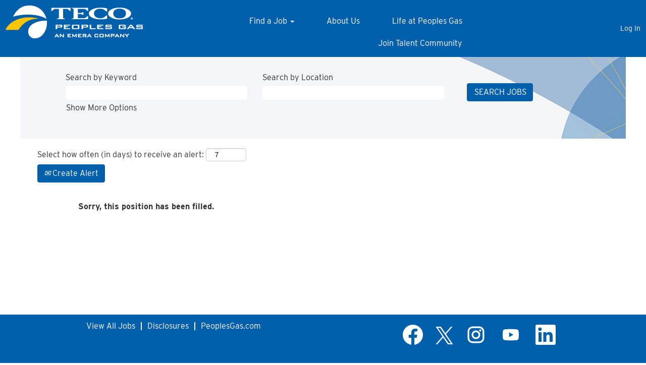

--- FILE ---
content_type: text/css
request_url: https://rmkcdn.successfactors.com/48964650/4572b623-7b7e-4697-b477-d.css
body_size: 21602
content:
/* Correlation Id: [44c09c43-bdea-4112-b98d-f9947859426c] */.pagination-well{width:100%;}ul.pagination{float:right;}.pagination-label-row{float:left;}body.coreCSB div.ukCookiePolicy > div.container{background:rgba(255,255,255,1.0) !important;}body.coreCSB div.ukCookiePolicy > div.container,div.ukCookiePolicy h3,div.ukCookiePolicy h4,div.ukCookiePolicy h5{color:rgb(51,51,51) !important;}body.coreCSB div.ukCookiePolicy > div.container a:hover,body.coreCSB div.ukCookiePolicy > div.container a:focus{color:rgb(51,122,183) !important;}body.coreCSB div.ukCookiePolicy > div.container a,body.coreCSB div.ukCookiePolicy > div.container a{color:rgb(51,122,183) !important;}body.coreCSB div.ukCookiePolicy > div.container button.btn:hover,body.coreCSB div.ukCookiePolicy > div.container button.btn:focus{background:rgba(51,51,51,1.0) !important;}body.coreCSB div.ukCookiePolicy > div.container button.btn,body.coreCSB div.ukCookiePolicy > div.container button.btn{background:rgba(239,233,222,1.0) !important;}body.coreCSB div.ukCookiePolicy > div.container button.btn,body.coreCSB div.ukCookiePolicy > div.container button.btn{color:rgb(51,51,51) !important;}.job .job-location .jobmarkets{display:none;}#similar-jobs{display:none;}.job .job-location .jobsegments{display:none;}body.coreCSB .fontcolorb9a00efb6f5c6e8a56a91390486728b2,body.coreCSB .fontcolorb9a00efb6f5c6e8a56a91390486728b2 h1,body.coreCSB .fontcolorb9a00efb6f5c6e8a56a91390486728b2 h2,body.coreCSB .fontcolorb9a00efb6f5c6e8a56a91390486728b2 h3,body.coreCSB .fontcolorb9a00efb6f5c6e8a56a91390486728b2 h4,body.coreCSB .fontcolorb9a00efb6f5c6e8a56a91390486728b2 h5,body.coreCSB .fontcolorb9a00efb6f5c6e8a56a91390486728b2 h6,body.coreCSB .fontcolorb9a00efb6f5c6e8a56a91390486728b2 .force .the .color{color:rgb(34,51,68) !important;}body.coreCSB .backgroundcolorb9a00efb6f5c6e8a56a91390486728b2{background-color:rgba(34,51,68,1.0);}body.coreCSB .bordercolorb9a00efb6f5c6e8a56a91390486728b2{border-color:rgba(34,51,68,1.0);}body.coreCSB .linkcolorb9a00efb6f5c6e8a56a91390486728b2 a, html > body.coreCSB a.linkcolorb9a00efb6f5c6e8a56a91390486728b2{color:rgb(34,51,68) !important;}body.coreCSB .linkhovercolorb9a00efb6f5c6e8a56a91390486728b2 a:not(.btn):hover,body.coreCSB .linkhovercolorb9a00efb6f5c6e8a56a91390486728b2 a:not(.btn):focus,html > body.coreCSB a.linkhovercolorb9a00efb6f5c6e8a56a91390486728b2:not(.btn):hover,body.coreCSB#body a.linkhovercolorb9a00efb6f5c6e8a56a91390486728b2:not(.btn):focus{color:rgb(34,51,68) !important;}body.coreCSB .linkhovercolorb9a00efb6f5c6e8a56a91390486728b2 > span > a:hover,body.coreCSB .linkhovercolorb9a00efb6f5c6e8a56a91390486728b2 > span > a:focus{color:rgb(34,51,68) !important;}body.coreCSB .customheaderlinkhovercolorb9a00efb6f5c6e8a56a91390486728b2 a:not(.btn):focus{border:1px dashed rgba(34,51,68,1.0) !important; outline:none !important; box-shadow: none;}body.coreCSB .fontcolor1d2db517925e4e3f55f919a8953fea84,body.coreCSB .fontcolor1d2db517925e4e3f55f919a8953fea84 h1,body.coreCSB .fontcolor1d2db517925e4e3f55f919a8953fea84 h2,body.coreCSB .fontcolor1d2db517925e4e3f55f919a8953fea84 h3,body.coreCSB .fontcolor1d2db517925e4e3f55f919a8953fea84 h4,body.coreCSB .fontcolor1d2db517925e4e3f55f919a8953fea84 h5,body.coreCSB .fontcolor1d2db517925e4e3f55f919a8953fea84 h6,body.coreCSB .fontcolor1d2db517925e4e3f55f919a8953fea84 .force .the .color{color:rgb(18,53,86) !important;}body.coreCSB .backgroundcolor1d2db517925e4e3f55f919a8953fea84{background-color:rgba(18,53,86,1.0);}body.coreCSB .bordercolor1d2db517925e4e3f55f919a8953fea84{border-color:rgba(18,53,86,1.0);}body.coreCSB .linkcolor1d2db517925e4e3f55f919a8953fea84 a, html > body.coreCSB a.linkcolor1d2db517925e4e3f55f919a8953fea84{color:rgb(18,53,86) !important;}body.coreCSB .linkhovercolor1d2db517925e4e3f55f919a8953fea84 a:not(.btn):hover,body.coreCSB .linkhovercolor1d2db517925e4e3f55f919a8953fea84 a:not(.btn):focus,html > body.coreCSB a.linkhovercolor1d2db517925e4e3f55f919a8953fea84:not(.btn):hover,body.coreCSB#body a.linkhovercolor1d2db517925e4e3f55f919a8953fea84:not(.btn):focus{color:rgb(18,53,86) !important;}body.coreCSB .linkhovercolor1d2db517925e4e3f55f919a8953fea84 > span > a:hover,body.coreCSB .linkhovercolor1d2db517925e4e3f55f919a8953fea84 > span > a:focus{color:rgb(18,53,86) !important;}body.coreCSB .customheaderlinkhovercolor1d2db517925e4e3f55f919a8953fea84 a:not(.btn):focus{border:1px dashed rgba(18,53,86,1.0) !important; outline:none !important; box-shadow: none;}body.coreCSB .fontcolorc63bfd23,body.coreCSB .fontcolorc63bfd23 h1,body.coreCSB .fontcolorc63bfd23 h2,body.coreCSB .fontcolorc63bfd23 h3,body.coreCSB .fontcolorc63bfd23 h4,body.coreCSB .fontcolorc63bfd23 h5,body.coreCSB .fontcolorc63bfd23 h6,body.coreCSB .fontcolorc63bfd23 .force .the .color{color:rgb(91,148,255) !important;}body.coreCSB .backgroundcolorc63bfd23{background-color:rgba(91,148,255,1.0);}body.coreCSB .bordercolorc63bfd23{border-color:rgba(91,148,255,1.0);}body.coreCSB .linkcolorc63bfd23 a, html > body.coreCSB a.linkcolorc63bfd23{color:rgb(91,148,255) !important;}body.coreCSB .linkhovercolorc63bfd23 a:not(.btn):hover,body.coreCSB .linkhovercolorc63bfd23 a:not(.btn):focus,html > body.coreCSB a.linkhovercolorc63bfd23:not(.btn):hover,body.coreCSB#body a.linkhovercolorc63bfd23:not(.btn):focus{color:rgb(91,148,255) !important;}body.coreCSB .linkhovercolorc63bfd23 > span > a:hover,body.coreCSB .linkhovercolorc63bfd23 > span > a:focus{color:rgb(91,148,255) !important;}body.coreCSB .customheaderlinkhovercolorc63bfd23 a:not(.btn):focus{border:1px dashed rgba(91,148,255,1.0) !important; outline:none !important; box-shadow: none;}body.coreCSB .fontcolora880bb1b,body.coreCSB .fontcolora880bb1b h1,body.coreCSB .fontcolora880bb1b h2,body.coreCSB .fontcolora880bb1b h3,body.coreCSB .fontcolora880bb1b h4,body.coreCSB .fontcolora880bb1b h5,body.coreCSB .fontcolora880bb1b h6,body.coreCSB .fontcolora880bb1b .force .the .color{color:rgb(255,255,255) !important;}body.coreCSB .backgroundcolora880bb1b{background-color:rgba(255,255,255,1.0);}body.coreCSB .bordercolora880bb1b{border-color:rgba(255,255,255,1.0);}body.coreCSB .linkcolora880bb1b a, html > body.coreCSB a.linkcolora880bb1b{color:rgb(255,255,255) !important;}body.coreCSB .linkhovercolora880bb1b a:not(.btn):hover,body.coreCSB .linkhovercolora880bb1b a:not(.btn):focus,html > body.coreCSB a.linkhovercolora880bb1b:not(.btn):hover,body.coreCSB#body a.linkhovercolora880bb1b:not(.btn):focus{color:rgb(255,255,255) !important;}body.coreCSB .linkhovercolora880bb1b > span > a:hover,body.coreCSB .linkhovercolora880bb1b > span > a:focus{color:rgb(255,255,255) !important;}body.coreCSB .customheaderlinkhovercolora880bb1b a:not(.btn):focus{border:1px dashed rgba(255,255,255,1.0) !important; outline:none !important; box-shadow: none;}body.coreCSB .fontcolorb6a533a1,body.coreCSB .fontcolorb6a533a1 h1,body.coreCSB .fontcolorb6a533a1 h2,body.coreCSB .fontcolorb6a533a1 h3,body.coreCSB .fontcolorb6a533a1 h4,body.coreCSB .fontcolorb6a533a1 h5,body.coreCSB .fontcolorb6a533a1 h6,body.coreCSB .fontcolorb6a533a1 .force .the .color{color:rgb(0,0,0) !important;}body.coreCSB .backgroundcolorb6a533a1{background-color:rgba(0,0,0,1.0);}body.coreCSB .bordercolorb6a533a1{border-color:rgba(0,0,0,1.0);}body.coreCSB .linkcolorb6a533a1 a, html > body.coreCSB a.linkcolorb6a533a1{color:rgb(0,0,0) !important;}body.coreCSB .linkhovercolorb6a533a1 a:not(.btn):hover,body.coreCSB .linkhovercolorb6a533a1 a:not(.btn):focus,html > body.coreCSB a.linkhovercolorb6a533a1:not(.btn):hover,body.coreCSB#body a.linkhovercolorb6a533a1:not(.btn):focus{color:rgb(0,0,0) !important;}body.coreCSB .linkhovercolorb6a533a1 > span > a:hover,body.coreCSB .linkhovercolorb6a533a1 > span > a:focus{color:rgb(0,0,0) !important;}body.coreCSB .customheaderlinkhovercolorb6a533a1 a:not(.btn):focus{border:1px dashed rgba(0,0,0,1.0) !important; outline:none !important; box-shadow: none;}body.coreCSB .fontcolor76a1865d,body.coreCSB .fontcolor76a1865d h1,body.coreCSB .fontcolor76a1865d h2,body.coreCSB .fontcolor76a1865d h3,body.coreCSB .fontcolor76a1865d h4,body.coreCSB .fontcolor76a1865d h5,body.coreCSB .fontcolor76a1865d h6,body.coreCSB .fontcolor76a1865d .force .the .color{color:rgb(216,216,216) !important;}body.coreCSB .backgroundcolor76a1865d{background-color:rgba(216,216,216,1.0);}body.coreCSB .bordercolor76a1865d{border-color:rgba(216,216,216,1.0);}body.coreCSB .linkcolor76a1865d a, html > body.coreCSB a.linkcolor76a1865d{color:rgb(216,216,216) !important;}body.coreCSB .linkhovercolor76a1865d a:not(.btn):hover,body.coreCSB .linkhovercolor76a1865d a:not(.btn):focus,html > body.coreCSB a.linkhovercolor76a1865d:not(.btn):hover,body.coreCSB#body a.linkhovercolor76a1865d:not(.btn):focus{color:rgb(216,216,216) !important;}body.coreCSB .linkhovercolor76a1865d > span > a:hover,body.coreCSB .linkhovercolor76a1865d > span > a:focus{color:rgb(216,216,216) !important;}body.coreCSB .customheaderlinkhovercolor76a1865d a:not(.btn):focus{border:1px dashed rgba(216,216,216,1.0) !important; outline:none !important; box-shadow: none;}body.coreCSB .fontcolorb8678d4249244e5d,body.coreCSB .fontcolorb8678d4249244e5d h1,body.coreCSB .fontcolorb8678d4249244e5d h2,body.coreCSB .fontcolorb8678d4249244e5d h3,body.coreCSB .fontcolorb8678d4249244e5d h4,body.coreCSB .fontcolorb8678d4249244e5d h5,body.coreCSB .fontcolorb8678d4249244e5d h6,body.coreCSB .fontcolorb8678d4249244e5d .force .the .color{color:rgb(0,95,170) !important;}body.coreCSB .backgroundcolorb8678d4249244e5d{background-color:rgba(0,95,170,1.0);}body.coreCSB .bordercolorb8678d4249244e5d{border-color:rgba(0,95,170,1.0);}body.coreCSB .linkcolorb8678d4249244e5d a, html > body.coreCSB a.linkcolorb8678d4249244e5d{color:rgb(0,95,170) !important;}body.coreCSB .linkhovercolorb8678d4249244e5d a:not(.btn):hover,body.coreCSB .linkhovercolorb8678d4249244e5d a:not(.btn):focus,html > body.coreCSB a.linkhovercolorb8678d4249244e5d:not(.btn):hover,body.coreCSB#body a.linkhovercolorb8678d4249244e5d:not(.btn):focus{color:rgb(0,95,170) !important;}body.coreCSB .linkhovercolorb8678d4249244e5d > span > a:hover,body.coreCSB .linkhovercolorb8678d4249244e5d > span > a:focus{color:rgb(0,95,170) !important;}body.coreCSB .customheaderlinkhovercolorb8678d4249244e5d a:not(.btn):focus{border:1px dashed rgba(0,95,170,1.0) !important; outline:none !important; box-shadow: none;}body.coreCSB .fontcolorf0a125985c9dc0fc,body.coreCSB .fontcolorf0a125985c9dc0fc h1,body.coreCSB .fontcolorf0a125985c9dc0fc h2,body.coreCSB .fontcolorf0a125985c9dc0fc h3,body.coreCSB .fontcolorf0a125985c9dc0fc h4,body.coreCSB .fontcolorf0a125985c9dc0fc h5,body.coreCSB .fontcolorf0a125985c9dc0fc h6,body.coreCSB .fontcolorf0a125985c9dc0fc .force .the .color{color:rgb(255,220,0) !important;}body.coreCSB .backgroundcolorf0a125985c9dc0fc{background-color:rgba(255,220,0,1.0);}body.coreCSB .bordercolorf0a125985c9dc0fc{border-color:rgba(255,220,0,1.0);}body.coreCSB .linkcolorf0a125985c9dc0fc a, html > body.coreCSB a.linkcolorf0a125985c9dc0fc{color:rgb(255,220,0) !important;}body.coreCSB .linkhovercolorf0a125985c9dc0fc a:not(.btn):hover,body.coreCSB .linkhovercolorf0a125985c9dc0fc a:not(.btn):focus,html > body.coreCSB a.linkhovercolorf0a125985c9dc0fc:not(.btn):hover,body.coreCSB#body a.linkhovercolorf0a125985c9dc0fc:not(.btn):focus{color:rgb(255,220,0) !important;}body.coreCSB .linkhovercolorf0a125985c9dc0fc > span > a:hover,body.coreCSB .linkhovercolorf0a125985c9dc0fc > span > a:focus{color:rgb(255,220,0) !important;}body.coreCSB .customheaderlinkhovercolorf0a125985c9dc0fc a:not(.btn):focus{border:1px dashed rgba(255,220,0,1.0) !important; outline:none !important; box-shadow: none;}body.coreCSB .fontcolorbb565972aac3d016,body.coreCSB .fontcolorbb565972aac3d016 h1,body.coreCSB .fontcolorbb565972aac3d016 h2,body.coreCSB .fontcolorbb565972aac3d016 h3,body.coreCSB .fontcolorbb565972aac3d016 h4,body.coreCSB .fontcolorbb565972aac3d016 h5,body.coreCSB .fontcolorbb565972aac3d016 h6,body.coreCSB .fontcolorbb565972aac3d016 .force .the .color{color:rgb(250,166,26) !important;}body.coreCSB .backgroundcolorbb565972aac3d016{background-color:rgba(250,166,26,1.0);}body.coreCSB .bordercolorbb565972aac3d016{border-color:rgba(250,166,26,1.0);}body.coreCSB .linkcolorbb565972aac3d016 a, html > body.coreCSB a.linkcolorbb565972aac3d016{color:rgb(250,166,26) !important;}body.coreCSB .linkhovercolorbb565972aac3d016 a:not(.btn):hover,body.coreCSB .linkhovercolorbb565972aac3d016 a:not(.btn):focus,html > body.coreCSB a.linkhovercolorbb565972aac3d016:not(.btn):hover,body.coreCSB#body a.linkhovercolorbb565972aac3d016:not(.btn):focus{color:rgb(250,166,26) !important;}body.coreCSB .linkhovercolorbb565972aac3d016 > span > a:hover,body.coreCSB .linkhovercolorbb565972aac3d016 > span > a:focus{color:rgb(250,166,26) !important;}body.coreCSB .customheaderlinkhovercolorbb565972aac3d016 a:not(.btn):focus{border:1px dashed rgba(250,166,26,1.0) !important; outline:none !important; box-shadow: none;}body.coreCSB .fontcolor54a7fafb6f2c18da,body.coreCSB .fontcolor54a7fafb6f2c18da h1,body.coreCSB .fontcolor54a7fafb6f2c18da h2,body.coreCSB .fontcolor54a7fafb6f2c18da h3,body.coreCSB .fontcolor54a7fafb6f2c18da h4,body.coreCSB .fontcolor54a7fafb6f2c18da h5,body.coreCSB .fontcolor54a7fafb6f2c18da h6,body.coreCSB .fontcolor54a7fafb6f2c18da .force .the .color{color:rgb(51,51,51) !important;}body.coreCSB .backgroundcolor54a7fafb6f2c18da{background-color:rgba(51,51,51,1.0);}body.coreCSB .bordercolor54a7fafb6f2c18da{border-color:rgba(51,51,51,1.0);}body.coreCSB .linkcolor54a7fafb6f2c18da a, html > body.coreCSB a.linkcolor54a7fafb6f2c18da{color:rgb(51,51,51) !important;}body.coreCSB .linkhovercolor54a7fafb6f2c18da a:not(.btn):hover,body.coreCSB .linkhovercolor54a7fafb6f2c18da a:not(.btn):focus,html > body.coreCSB a.linkhovercolor54a7fafb6f2c18da:not(.btn):hover,body.coreCSB#body a.linkhovercolor54a7fafb6f2c18da:not(.btn):focus{color:rgb(51,51,51) !important;}body.coreCSB .linkhovercolor54a7fafb6f2c18da > span > a:hover,body.coreCSB .linkhovercolor54a7fafb6f2c18da > span > a:focus{color:rgb(51,51,51) !important;}body.coreCSB .customheaderlinkhovercolor54a7fafb6f2c18da a:not(.btn):focus{border:1px dashed rgba(51,51,51,1.0) !important; outline:none !important; box-shadow: none;}body.coreCSB .fontcolor7e64e60bdfeae250,body.coreCSB .fontcolor7e64e60bdfeae250 h1,body.coreCSB .fontcolor7e64e60bdfeae250 h2,body.coreCSB .fontcolor7e64e60bdfeae250 h3,body.coreCSB .fontcolor7e64e60bdfeae250 h4,body.coreCSB .fontcolor7e64e60bdfeae250 h5,body.coreCSB .fontcolor7e64e60bdfeae250 h6,body.coreCSB .fontcolor7e64e60bdfeae250 .force .the .color{color:rgb(183,36,42) !important;}body.coreCSB .backgroundcolor7e64e60bdfeae250{background-color:rgba(183,36,42,1.0);}body.coreCSB .bordercolor7e64e60bdfeae250{border-color:rgba(183,36,42,1.0);}body.coreCSB .linkcolor7e64e60bdfeae250 a, html > body.coreCSB a.linkcolor7e64e60bdfeae250{color:rgb(183,36,42) !important;}body.coreCSB .linkhovercolor7e64e60bdfeae250 a:not(.btn):hover,body.coreCSB .linkhovercolor7e64e60bdfeae250 a:not(.btn):focus,html > body.coreCSB a.linkhovercolor7e64e60bdfeae250:not(.btn):hover,body.coreCSB#body a.linkhovercolor7e64e60bdfeae250:not(.btn):focus{color:rgb(183,36,42) !important;}body.coreCSB .linkhovercolor7e64e60bdfeae250 > span > a:hover,body.coreCSB .linkhovercolor7e64e60bdfeae250 > span > a:focus{color:rgb(183,36,42) !important;}body.coreCSB .customheaderlinkhovercolor7e64e60bdfeae250 a:not(.btn):focus{border:1px dashed rgba(183,36,42,1.0) !important; outline:none !important; box-shadow: none;}body.coreCSB .fontcolor7fedc43f30f92aa5,body.coreCSB .fontcolor7fedc43f30f92aa5 h1,body.coreCSB .fontcolor7fedc43f30f92aa5 h2,body.coreCSB .fontcolor7fedc43f30f92aa5 h3,body.coreCSB .fontcolor7fedc43f30f92aa5 h4,body.coreCSB .fontcolor7fedc43f30f92aa5 h5,body.coreCSB .fontcolor7fedc43f30f92aa5 h6,body.coreCSB .fontcolor7fedc43f30f92aa5 .force .the .color{color:rgb(0,168,231) !important;}body.coreCSB .backgroundcolor7fedc43f30f92aa5{background-color:rgba(0,168,231,1.0);}body.coreCSB .bordercolor7fedc43f30f92aa5{border-color:rgba(0,168,231,1.0);}body.coreCSB .linkcolor7fedc43f30f92aa5 a, html > body.coreCSB a.linkcolor7fedc43f30f92aa5{color:rgb(0,168,231) !important;}body.coreCSB .linkhovercolor7fedc43f30f92aa5 a:not(.btn):hover,body.coreCSB .linkhovercolor7fedc43f30f92aa5 a:not(.btn):focus,html > body.coreCSB a.linkhovercolor7fedc43f30f92aa5:not(.btn):hover,body.coreCSB#body a.linkhovercolor7fedc43f30f92aa5:not(.btn):focus{color:rgb(0,168,231) !important;}body.coreCSB .linkhovercolor7fedc43f30f92aa5 > span > a:hover,body.coreCSB .linkhovercolor7fedc43f30f92aa5 > span > a:focus{color:rgb(0,168,231) !important;}body.coreCSB .customheaderlinkhovercolor7fedc43f30f92aa5 a:not(.btn):focus{border:1px dashed rgba(0,168,231,1.0) !important; outline:none !important; box-shadow: none;}body.coreCSB .fontcolord0adceb0ebf1e17e,body.coreCSB .fontcolord0adceb0ebf1e17e h1,body.coreCSB .fontcolord0adceb0ebf1e17e h2,body.coreCSB .fontcolord0adceb0ebf1e17e h3,body.coreCSB .fontcolord0adceb0ebf1e17e h4,body.coreCSB .fontcolord0adceb0ebf1e17e h5,body.coreCSB .fontcolord0adceb0ebf1e17e h6,body.coreCSB .fontcolord0adceb0ebf1e17e .force .the .color{color:rgb(244,121,32) !important;}body.coreCSB .backgroundcolord0adceb0ebf1e17e{background-color:rgba(244,121,32,1.0);}body.coreCSB .bordercolord0adceb0ebf1e17e{border-color:rgba(244,121,32,1.0);}body.coreCSB .linkcolord0adceb0ebf1e17e a, html > body.coreCSB a.linkcolord0adceb0ebf1e17e{color:rgb(244,121,32) !important;}body.coreCSB .linkhovercolord0adceb0ebf1e17e a:not(.btn):hover,body.coreCSB .linkhovercolord0adceb0ebf1e17e a:not(.btn):focus,html > body.coreCSB a.linkhovercolord0adceb0ebf1e17e:not(.btn):hover,body.coreCSB#body a.linkhovercolord0adceb0ebf1e17e:not(.btn):focus{color:rgb(244,121,32) !important;}body.coreCSB .linkhovercolord0adceb0ebf1e17e > span > a:hover,body.coreCSB .linkhovercolord0adceb0ebf1e17e > span > a:focus{color:rgb(244,121,32) !important;}body.coreCSB .customheaderlinkhovercolord0adceb0ebf1e17e a:not(.btn):focus{border:1px dashed rgba(244,121,32,1.0) !important; outline:none !important; box-shadow: none;}body.coreCSB .fontcolor051e64fec3153027,body.coreCSB .fontcolor051e64fec3153027 h1,body.coreCSB .fontcolor051e64fec3153027 h2,body.coreCSB .fontcolor051e64fec3153027 h3,body.coreCSB .fontcolor051e64fec3153027 h4,body.coreCSB .fontcolor051e64fec3153027 h5,body.coreCSB .fontcolor051e64fec3153027 h6,body.coreCSB .fontcolor051e64fec3153027 .force .the .color{color:rgb(180,106,41) !important;}body.coreCSB .backgroundcolor051e64fec3153027{background-color:rgba(180,106,41,1.0);}body.coreCSB .bordercolor051e64fec3153027{border-color:rgba(180,106,41,1.0);}body.coreCSB .linkcolor051e64fec3153027 a, html > body.coreCSB a.linkcolor051e64fec3153027{color:rgb(180,106,41) !important;}body.coreCSB .linkhovercolor051e64fec3153027 a:not(.btn):hover,body.coreCSB .linkhovercolor051e64fec3153027 a:not(.btn):focus,html > body.coreCSB a.linkhovercolor051e64fec3153027:not(.btn):hover,body.coreCSB#body a.linkhovercolor051e64fec3153027:not(.btn):focus{color:rgb(180,106,41) !important;}body.coreCSB .linkhovercolor051e64fec3153027 > span > a:hover,body.coreCSB .linkhovercolor051e64fec3153027 > span > a:focus{color:rgb(180,106,41) !important;}body.coreCSB .customheaderlinkhovercolor051e64fec3153027 a:not(.btn):focus{border:1px dashed rgba(180,106,41,1.0) !important; outline:none !important; box-shadow: none;}body.coreCSB .fontcolorb89725833a6aaeb4,body.coreCSB .fontcolorb89725833a6aaeb4 h1,body.coreCSB .fontcolorb89725833a6aaeb4 h2,body.coreCSB .fontcolorb89725833a6aaeb4 h3,body.coreCSB .fontcolorb89725833a6aaeb4 h4,body.coreCSB .fontcolorb89725833a6aaeb4 h5,body.coreCSB .fontcolorb89725833a6aaeb4 h6,body.coreCSB .fontcolorb89725833a6aaeb4 .force .the .color{color:rgb(72,50,28) !important;}body.coreCSB .backgroundcolorb89725833a6aaeb4{background-color:rgba(72,50,28,1.0);}body.coreCSB .bordercolorb89725833a6aaeb4{border-color:rgba(72,50,28,1.0);}body.coreCSB .linkcolorb89725833a6aaeb4 a, html > body.coreCSB a.linkcolorb89725833a6aaeb4{color:rgb(72,50,28) !important;}body.coreCSB .linkhovercolorb89725833a6aaeb4 a:not(.btn):hover,body.coreCSB .linkhovercolorb89725833a6aaeb4 a:not(.btn):focus,html > body.coreCSB a.linkhovercolorb89725833a6aaeb4:not(.btn):hover,body.coreCSB#body a.linkhovercolorb89725833a6aaeb4:not(.btn):focus{color:rgb(72,50,28) !important;}body.coreCSB .linkhovercolorb89725833a6aaeb4 > span > a:hover,body.coreCSB .linkhovercolorb89725833a6aaeb4 > span > a:focus{color:rgb(72,50,28) !important;}body.coreCSB .customheaderlinkhovercolorb89725833a6aaeb4 a:not(.btn):focus{border:1px dashed rgba(72,50,28,1.0) !important; outline:none !important; box-shadow: none;}body.coreCSB .fontcolor3e5dbd529657f804,body.coreCSB .fontcolor3e5dbd529657f804 h1,body.coreCSB .fontcolor3e5dbd529657f804 h2,body.coreCSB .fontcolor3e5dbd529657f804 h3,body.coreCSB .fontcolor3e5dbd529657f804 h4,body.coreCSB .fontcolor3e5dbd529657f804 h5,body.coreCSB .fontcolor3e5dbd529657f804 h6,body.coreCSB .fontcolor3e5dbd529657f804 .force .the .color{color:rgb(239,233,222) !important;}body.coreCSB .backgroundcolor3e5dbd529657f804{background-color:rgba(239,233,222,1.0);}body.coreCSB .bordercolor3e5dbd529657f804{border-color:rgba(239,233,222,1.0);}body.coreCSB .linkcolor3e5dbd529657f804 a, html > body.coreCSB a.linkcolor3e5dbd529657f804{color:rgb(239,233,222) !important;}body.coreCSB .linkhovercolor3e5dbd529657f804 a:not(.btn):hover,body.coreCSB .linkhovercolor3e5dbd529657f804 a:not(.btn):focus,html > body.coreCSB a.linkhovercolor3e5dbd529657f804:not(.btn):hover,body.coreCSB#body a.linkhovercolor3e5dbd529657f804:not(.btn):focus{color:rgb(239,233,222) !important;}body.coreCSB .linkhovercolor3e5dbd529657f804 > span > a:hover,body.coreCSB .linkhovercolor3e5dbd529657f804 > span > a:focus{color:rgb(239,233,222) !important;}body.coreCSB .customheaderlinkhovercolor3e5dbd529657f804 a:not(.btn):focus{border:1px dashed rgba(239,233,222,1.0) !important; outline:none !important; box-shadow: none;}body.coreCSB .fontcolor420b659177125d28,body.coreCSB .fontcolor420b659177125d28 h1,body.coreCSB .fontcolor420b659177125d28 h2,body.coreCSB .fontcolor420b659177125d28 h3,body.coreCSB .fontcolor420b659177125d28 h4,body.coreCSB .fontcolor420b659177125d28 h5,body.coreCSB .fontcolor420b659177125d28 h6,body.coreCSB .fontcolor420b659177125d28 .force .the .color{color:rgb(0,113,124) !important;}body.coreCSB .backgroundcolor420b659177125d28{background-color:rgba(0,113,124,1.0);}body.coreCSB .bordercolor420b659177125d28{border-color:rgba(0,113,124,1.0);}body.coreCSB .linkcolor420b659177125d28 a, html > body.coreCSB a.linkcolor420b659177125d28{color:rgb(0,113,124) !important;}body.coreCSB .linkhovercolor420b659177125d28 a:not(.btn):hover,body.coreCSB .linkhovercolor420b659177125d28 a:not(.btn):focus,html > body.coreCSB a.linkhovercolor420b659177125d28:not(.btn):hover,body.coreCSB#body a.linkhovercolor420b659177125d28:not(.btn):focus{color:rgb(0,113,124) !important;}body.coreCSB .linkhovercolor420b659177125d28 > span > a:hover,body.coreCSB .linkhovercolor420b659177125d28 > span > a:focus{color:rgb(0,113,124) !important;}body.coreCSB .customheaderlinkhovercolor420b659177125d28 a:not(.btn):focus{border:1px dashed rgba(0,113,124,1.0) !important; outline:none !important; box-shadow: none;}body.coreCSB .fontcolor7f5eaf4754a9799a,body.coreCSB .fontcolor7f5eaf4754a9799a h1,body.coreCSB .fontcolor7f5eaf4754a9799a h2,body.coreCSB .fontcolor7f5eaf4754a9799a h3,body.coreCSB .fontcolor7f5eaf4754a9799a h4,body.coreCSB .fontcolor7f5eaf4754a9799a h5,body.coreCSB .fontcolor7f5eaf4754a9799a h6,body.coreCSB .fontcolor7f5eaf4754a9799a .force .the .color{color:rgb(98,13,54) !important;}body.coreCSB .backgroundcolor7f5eaf4754a9799a{background-color:rgba(98,13,54,1.0);}body.coreCSB .bordercolor7f5eaf4754a9799a{border-color:rgba(98,13,54,1.0);}body.coreCSB .linkcolor7f5eaf4754a9799a a, html > body.coreCSB a.linkcolor7f5eaf4754a9799a{color:rgb(98,13,54) !important;}body.coreCSB .linkhovercolor7f5eaf4754a9799a a:not(.btn):hover,body.coreCSB .linkhovercolor7f5eaf4754a9799a a:not(.btn):focus,html > body.coreCSB a.linkhovercolor7f5eaf4754a9799a:not(.btn):hover,body.coreCSB#body a.linkhovercolor7f5eaf4754a9799a:not(.btn):focus{color:rgb(98,13,54) !important;}body.coreCSB .linkhovercolor7f5eaf4754a9799a > span > a:hover,body.coreCSB .linkhovercolor7f5eaf4754a9799a > span > a:focus{color:rgb(98,13,54) !important;}body.coreCSB .customheaderlinkhovercolor7f5eaf4754a9799a a:not(.btn):focus{border:1px dashed rgba(98,13,54,1.0) !important; outline:none !important; box-shadow: none;}body.coreCSB .fontcolor4dd6e48c785785df,body.coreCSB .fontcolor4dd6e48c785785df h1,body.coreCSB .fontcolor4dd6e48c785785df h2,body.coreCSB .fontcolor4dd6e48c785785df h3,body.coreCSB .fontcolor4dd6e48c785785df h4,body.coreCSB .fontcolor4dd6e48c785785df h5,body.coreCSB .fontcolor4dd6e48c785785df h6,body.coreCSB .fontcolor4dd6e48c785785df .force .the .color{color:rgb(51,122,183) !important;}body.coreCSB .backgroundcolor4dd6e48c785785df{background-color:rgba(51,122,183,1.0);}body.coreCSB .bordercolor4dd6e48c785785df{border-color:rgba(51,122,183,1.0);}body.coreCSB .linkcolor4dd6e48c785785df a, html > body.coreCSB a.linkcolor4dd6e48c785785df{color:rgb(51,122,183) !important;}body.coreCSB .linkhovercolor4dd6e48c785785df a:not(.btn):hover,body.coreCSB .linkhovercolor4dd6e48c785785df a:not(.btn):focus,html > body.coreCSB a.linkhovercolor4dd6e48c785785df:not(.btn):hover,body.coreCSB#body a.linkhovercolor4dd6e48c785785df:not(.btn):focus{color:rgb(51,122,183) !important;}body.coreCSB .linkhovercolor4dd6e48c785785df > span > a:hover,body.coreCSB .linkhovercolor4dd6e48c785785df > span > a:focus{color:rgb(51,122,183) !important;}body.coreCSB .customheaderlinkhovercolor4dd6e48c785785df a:not(.btn):focus{border:1px dashed rgba(51,122,183,1.0) !important; outline:none !important; box-shadow: none;}body.coreCSB .fontcolordcb71cda90e86714,body.coreCSB .fontcolordcb71cda90e86714 h1,body.coreCSB .fontcolordcb71cda90e86714 h2,body.coreCSB .fontcolordcb71cda90e86714 h3,body.coreCSB .fontcolordcb71cda90e86714 h4,body.coreCSB .fontcolordcb71cda90e86714 h5,body.coreCSB .fontcolordcb71cda90e86714 h6,body.coreCSB .fontcolordcb71cda90e86714 .force .the .color{color:rgb(51,51,50) !important;}body.coreCSB .backgroundcolordcb71cda90e86714{background-color:rgba(51,51,50,0.78);}body.coreCSB .bordercolordcb71cda90e86714{border-color:rgba(51,51,50,0.78);}body.coreCSB .linkcolordcb71cda90e86714 a, html > body.coreCSB a.linkcolordcb71cda90e86714{color:rgb(51,51,50) !important;}body.coreCSB .linkhovercolordcb71cda90e86714 a:not(.btn):hover,body.coreCSB .linkhovercolordcb71cda90e86714 a:not(.btn):focus,html > body.coreCSB a.linkhovercolordcb71cda90e86714:not(.btn):hover,body.coreCSB#body a.linkhovercolordcb71cda90e86714:not(.btn):focus{color:rgb(51,51,50) !important;}body.coreCSB .linkhovercolordcb71cda90e86714 > span > a:hover,body.coreCSB .linkhovercolordcb71cda90e86714 > span > a:focus{color:rgb(51,51,50) !important;}body.coreCSB .customheaderlinkhovercolordcb71cda90e86714 a:not(.btn):focus{border:1px dashed rgba(51,51,50,0.78) !important; outline:none !important; box-shadow: none;}body.coreCSB .fontcolorb587506765b55eae,body.coreCSB .fontcolorb587506765b55eae h1,body.coreCSB .fontcolorb587506765b55eae h2,body.coreCSB .fontcolorb587506765b55eae h3,body.coreCSB .fontcolorb587506765b55eae h4,body.coreCSB .fontcolorb587506765b55eae h5,body.coreCSB .fontcolorb587506765b55eae h6,body.coreCSB .fontcolorb587506765b55eae .force .the .color{color:rgb(254,163,0) !important;}body.coreCSB .backgroundcolorb587506765b55eae{background-color:rgba(254,163,0,1.0);}body.coreCSB .bordercolorb587506765b55eae{border-color:rgba(254,163,0,1.0);}body.coreCSB .linkcolorb587506765b55eae a, html > body.coreCSB a.linkcolorb587506765b55eae{color:rgb(254,163,0) !important;}body.coreCSB .linkhovercolorb587506765b55eae a:not(.btn):hover,body.coreCSB .linkhovercolorb587506765b55eae a:not(.btn):focus,html > body.coreCSB a.linkhovercolorb587506765b55eae:not(.btn):hover,body.coreCSB#body a.linkhovercolorb587506765b55eae:not(.btn):focus{color:rgb(254,163,0) !important;}body.coreCSB .linkhovercolorb587506765b55eae > span > a:hover,body.coreCSB .linkhovercolorb587506765b55eae > span > a:focus{color:rgb(254,163,0) !important;}body.coreCSB .customheaderlinkhovercolorb587506765b55eae a:not(.btn):focus{border:1px dashed rgba(254,163,0,1.0) !important; outline:none !important; box-shadow: none;}body.coreCSB .fontcolor07dd72bec7044106,body.coreCSB .fontcolor07dd72bec7044106 h1,body.coreCSB .fontcolor07dd72bec7044106 h2,body.coreCSB .fontcolor07dd72bec7044106 h3,body.coreCSB .fontcolor07dd72bec7044106 h4,body.coreCSB .fontcolor07dd72bec7044106 h5,body.coreCSB .fontcolor07dd72bec7044106 h6,body.coreCSB .fontcolor07dd72bec7044106 .force .the .color{color:rgb(33,177,224) !important;}body.coreCSB .backgroundcolor07dd72bec7044106{background-color:rgba(33,177,224,1.0);}body.coreCSB .bordercolor07dd72bec7044106{border-color:rgba(33,177,224,1.0);}body.coreCSB .linkcolor07dd72bec7044106 a, html > body.coreCSB a.linkcolor07dd72bec7044106{color:rgb(33,177,224) !important;}body.coreCSB .linkhovercolor07dd72bec7044106 a:not(.btn):hover,body.coreCSB .linkhovercolor07dd72bec7044106 a:not(.btn):focus,html > body.coreCSB a.linkhovercolor07dd72bec7044106:not(.btn):hover,body.coreCSB#body a.linkhovercolor07dd72bec7044106:not(.btn):focus{color:rgb(33,177,224) !important;}body.coreCSB .linkhovercolor07dd72bec7044106 > span > a:hover,body.coreCSB .linkhovercolor07dd72bec7044106 > span > a:focus{color:rgb(33,177,224) !important;}body.coreCSB .customheaderlinkhovercolor07dd72bec7044106 a:not(.btn):focus{border:1px dashed rgba(33,177,224,1.0) !important; outline:none !important; box-shadow: none;}body.coreCSB .fontcolorad185da996ed989f,body.coreCSB .fontcolorad185da996ed989f h1,body.coreCSB .fontcolorad185da996ed989f h2,body.coreCSB .fontcolorad185da996ed989f h3,body.coreCSB .fontcolorad185da996ed989f h4,body.coreCSB .fontcolorad185da996ed989f h5,body.coreCSB .fontcolorad185da996ed989f h6,body.coreCSB .fontcolorad185da996ed989f .force .the .color{color:rgb(127,127,127) !important;}body.coreCSB .backgroundcolorad185da996ed989f{background-color:rgba(127,127,127,1.0);}body.coreCSB .bordercolorad185da996ed989f{border-color:rgba(127,127,127,1.0);}body.coreCSB .linkcolorad185da996ed989f a, html > body.coreCSB a.linkcolorad185da996ed989f{color:rgb(127,127,127) !important;}body.coreCSB .linkhovercolorad185da996ed989f a:not(.btn):hover,body.coreCSB .linkhovercolorad185da996ed989f a:not(.btn):focus,html > body.coreCSB a.linkhovercolorad185da996ed989f:not(.btn):hover,body.coreCSB#body a.linkhovercolorad185da996ed989f:not(.btn):focus{color:rgb(127,127,127) !important;}body.coreCSB .linkhovercolorad185da996ed989f > span > a:hover,body.coreCSB .linkhovercolorad185da996ed989f > span > a:focus{color:rgb(127,127,127) !important;}body.coreCSB .customheaderlinkhovercolorad185da996ed989f a:not(.btn):focus{border:1px dashed rgba(127,127,127,1.0) !important; outline:none !important; box-shadow: none;}body.coreCSB .fontcolorcc3c0417bb6d0b15,body.coreCSB .fontcolorcc3c0417bb6d0b15 h1,body.coreCSB .fontcolorcc3c0417bb6d0b15 h2,body.coreCSB .fontcolorcc3c0417bb6d0b15 h3,body.coreCSB .fontcolorcc3c0417bb6d0b15 h4,body.coreCSB .fontcolorcc3c0417bb6d0b15 h5,body.coreCSB .fontcolorcc3c0417bb6d0b15 h6,body.coreCSB .fontcolorcc3c0417bb6d0b15 .force .the .color{color:rgb(86,207,77) !important;}body.coreCSB .backgroundcolorcc3c0417bb6d0b15{background-color:rgba(86,207,77,1.0);}body.coreCSB .bordercolorcc3c0417bb6d0b15{border-color:rgba(86,207,77,1.0);}body.coreCSB .linkcolorcc3c0417bb6d0b15 a, html > body.coreCSB a.linkcolorcc3c0417bb6d0b15{color:rgb(86,207,77) !important;}body.coreCSB .linkhovercolorcc3c0417bb6d0b15 a:not(.btn):hover,body.coreCSB .linkhovercolorcc3c0417bb6d0b15 a:not(.btn):focus,html > body.coreCSB a.linkhovercolorcc3c0417bb6d0b15:not(.btn):hover,body.coreCSB#body a.linkhovercolorcc3c0417bb6d0b15:not(.btn):focus{color:rgb(86,207,77) !important;}body.coreCSB .linkhovercolorcc3c0417bb6d0b15 > span > a:hover,body.coreCSB .linkhovercolorcc3c0417bb6d0b15 > span > a:focus{color:rgb(86,207,77) !important;}body.coreCSB .customheaderlinkhovercolorcc3c0417bb6d0b15 a:not(.btn):focus{border:1px dashed rgba(86,207,77,1.0) !important; outline:none !important; box-shadow: none;}body.coreCSB .fontcolor1151f7c1e9721b64,body.coreCSB .fontcolor1151f7c1e9721b64 h1,body.coreCSB .fontcolor1151f7c1e9721b64 h2,body.coreCSB .fontcolor1151f7c1e9721b64 h3,body.coreCSB .fontcolor1151f7c1e9721b64 h4,body.coreCSB .fontcolor1151f7c1e9721b64 h5,body.coreCSB .fontcolor1151f7c1e9721b64 h6,body.coreCSB .fontcolor1151f7c1e9721b64 .force .the .color{color:rgb(157,49,221) !important;}body.coreCSB .backgroundcolor1151f7c1e9721b64{background-color:rgba(157,49,221,1.0);}body.coreCSB .bordercolor1151f7c1e9721b64{border-color:rgba(157,49,221,1.0);}body.coreCSB .linkcolor1151f7c1e9721b64 a, html > body.coreCSB a.linkcolor1151f7c1e9721b64{color:rgb(157,49,221) !important;}body.coreCSB .linkhovercolor1151f7c1e9721b64 a:not(.btn):hover,body.coreCSB .linkhovercolor1151f7c1e9721b64 a:not(.btn):focus,html > body.coreCSB a.linkhovercolor1151f7c1e9721b64:not(.btn):hover,body.coreCSB#body a.linkhovercolor1151f7c1e9721b64:not(.btn):focus{color:rgb(157,49,221) !important;}body.coreCSB .linkhovercolor1151f7c1e9721b64 > span > a:hover,body.coreCSB .linkhovercolor1151f7c1e9721b64 > span > a:focus{color:rgb(157,49,221) !important;}body.coreCSB .customheaderlinkhovercolor1151f7c1e9721b64 a:not(.btn):focus{border:1px dashed rgba(157,49,221,1.0) !important; outline:none !important; box-shadow: none;}body.coreCSB .fontcolorcf711e267be30ace,body.coreCSB .fontcolorcf711e267be30ace h1,body.coreCSB .fontcolorcf711e267be30ace h2,body.coreCSB .fontcolorcf711e267be30ace h3,body.coreCSB .fontcolorcf711e267be30ace h4,body.coreCSB .fontcolorcf711e267be30ace h5,body.coreCSB .fontcolorcf711e267be30ace h6,body.coreCSB .fontcolorcf711e267be30ace .force .the .color{color:rgb(247,13,23) !important;}body.coreCSB .backgroundcolorcf711e267be30ace{background-color:rgba(247,13,23,1.0);}body.coreCSB .bordercolorcf711e267be30ace{border-color:rgba(247,13,23,1.0);}body.coreCSB .linkcolorcf711e267be30ace a, html > body.coreCSB a.linkcolorcf711e267be30ace{color:rgb(247,13,23) !important;}body.coreCSB .linkhovercolorcf711e267be30ace a:not(.btn):hover,body.coreCSB .linkhovercolorcf711e267be30ace a:not(.btn):focus,html > body.coreCSB a.linkhovercolorcf711e267be30ace:not(.btn):hover,body.coreCSB#body a.linkhovercolorcf711e267be30ace:not(.btn):focus{color:rgb(247,13,23) !important;}body.coreCSB .linkhovercolorcf711e267be30ace > span > a:hover,body.coreCSB .linkhovercolorcf711e267be30ace > span > a:focus{color:rgb(247,13,23) !important;}body.coreCSB .customheaderlinkhovercolorcf711e267be30ace a:not(.btn):focus{border:1px dashed rgba(247,13,23,1.0) !important; outline:none !important; box-shadow: none;}body.coreCSB .fontcolor32de6bb896bb1eb8,body.coreCSB .fontcolor32de6bb896bb1eb8 h1,body.coreCSB .fontcolor32de6bb896bb1eb8 h2,body.coreCSB .fontcolor32de6bb896bb1eb8 h3,body.coreCSB .fontcolor32de6bb896bb1eb8 h4,body.coreCSB .fontcolor32de6bb896bb1eb8 h5,body.coreCSB .fontcolor32de6bb896bb1eb8 h6,body.coreCSB .fontcolor32de6bb896bb1eb8 .force .the .color{color:rgb(239,233,221) !important;}body.coreCSB .backgroundcolor32de6bb896bb1eb8{background-color:rgba(239,233,221,0.71);}body.coreCSB .bordercolor32de6bb896bb1eb8{border-color:rgba(239,233,221,0.71);}body.coreCSB .linkcolor32de6bb896bb1eb8 a, html > body.coreCSB a.linkcolor32de6bb896bb1eb8{color:rgb(239,233,221) !important;}body.coreCSB .linkhovercolor32de6bb896bb1eb8 a:not(.btn):hover,body.coreCSB .linkhovercolor32de6bb896bb1eb8 a:not(.btn):focus,html > body.coreCSB a.linkhovercolor32de6bb896bb1eb8:not(.btn):hover,body.coreCSB#body a.linkhovercolor32de6bb896bb1eb8:not(.btn):focus{color:rgb(239,233,221) !important;}body.coreCSB .linkhovercolor32de6bb896bb1eb8 > span > a:hover,body.coreCSB .linkhovercolor32de6bb896bb1eb8 > span > a:focus{color:rgb(239,233,221) !important;}body.coreCSB .customheaderlinkhovercolor32de6bb896bb1eb8 a:not(.btn):focus{border:1px dashed rgba(239,233,221,0.71) !important; outline:none !important; box-shadow: none;}body.coreCSB .fontcolorf763a03d3a50e894,body.coreCSB .fontcolorf763a03d3a50e894 h1,body.coreCSB .fontcolorf763a03d3a50e894 h2,body.coreCSB .fontcolorf763a03d3a50e894 h3,body.coreCSB .fontcolorf763a03d3a50e894 h4,body.coreCSB .fontcolorf763a03d3a50e894 h5,body.coreCSB .fontcolorf763a03d3a50e894 h6,body.coreCSB .fontcolorf763a03d3a50e894 .force .the .color{color:rgb(68,85,153) !important;}body.coreCSB .backgroundcolorf763a03d3a50e894{background-color:rgba(68,85,153,1.0);}body.coreCSB .bordercolorf763a03d3a50e894{border-color:rgba(68,85,153,1.0);}body.coreCSB .linkcolorf763a03d3a50e894 a, html > body.coreCSB a.linkcolorf763a03d3a50e894{color:rgb(68,85,153) !important;}body.coreCSB .linkhovercolorf763a03d3a50e894 a:not(.btn):hover,body.coreCSB .linkhovercolorf763a03d3a50e894 a:not(.btn):focus,html > body.coreCSB a.linkhovercolorf763a03d3a50e894:not(.btn):hover,body.coreCSB#body a.linkhovercolorf763a03d3a50e894:not(.btn):focus{color:rgb(68,85,153) !important;}body.coreCSB .linkhovercolorf763a03d3a50e894 > span > a:hover,body.coreCSB .linkhovercolorf763a03d3a50e894 > span > a:focus{color:rgb(68,85,153) !important;}body.coreCSB .customheaderlinkhovercolorf763a03d3a50e894 a:not(.btn):focus{border:1px dashed rgba(68,85,153,1.0) !important; outline:none !important; box-shadow: none;}body.coreCSB .fontcolor2a435ea53ce8aca2,body.coreCSB .fontcolor2a435ea53ce8aca2 h1,body.coreCSB .fontcolor2a435ea53ce8aca2 h2,body.coreCSB .fontcolor2a435ea53ce8aca2 h3,body.coreCSB .fontcolor2a435ea53ce8aca2 h4,body.coreCSB .fontcolor2a435ea53ce8aca2 h5,body.coreCSB .fontcolor2a435ea53ce8aca2 h6,body.coreCSB .fontcolor2a435ea53ce8aca2 .force .the .color{color:rgb(68,85,152) !important;}body.coreCSB .backgroundcolor2a435ea53ce8aca2{background-color:rgba(68,85,152,0.59);}body.coreCSB .bordercolor2a435ea53ce8aca2{border-color:rgba(68,85,152,0.59);}body.coreCSB .linkcolor2a435ea53ce8aca2 a, html > body.coreCSB a.linkcolor2a435ea53ce8aca2{color:rgb(68,85,152) !important;}body.coreCSB .linkhovercolor2a435ea53ce8aca2 a:not(.btn):hover,body.coreCSB .linkhovercolor2a435ea53ce8aca2 a:not(.btn):focus,html > body.coreCSB a.linkhovercolor2a435ea53ce8aca2:not(.btn):hover,body.coreCSB#body a.linkhovercolor2a435ea53ce8aca2:not(.btn):focus{color:rgb(68,85,152) !important;}body.coreCSB .linkhovercolor2a435ea53ce8aca2 > span > a:hover,body.coreCSB .linkhovercolor2a435ea53ce8aca2 > span > a:focus{color:rgb(68,85,152) !important;}body.coreCSB .customheaderlinkhovercolor2a435ea53ce8aca2 a:not(.btn):focus{border:1px dashed rgba(68,85,152,0.59) !important; outline:none !important; box-shadow: none;}body.coreCSB .fontcolor65ff420077a6c513,body.coreCSB .fontcolor65ff420077a6c513 h1,body.coreCSB .fontcolor65ff420077a6c513 h2,body.coreCSB .fontcolor65ff420077a6c513 h3,body.coreCSB .fontcolor65ff420077a6c513 h4,body.coreCSB .fontcolor65ff420077a6c513 h5,body.coreCSB .fontcolor65ff420077a6c513 h6,body.coreCSB .fontcolor65ff420077a6c513 .force .the .color{color:rgb(78,92,153) !important;}body.coreCSB .backgroundcolor65ff420077a6c513{background-color:rgba(78,92,153,1.0);}body.coreCSB .bordercolor65ff420077a6c513{border-color:rgba(78,92,153,1.0);}body.coreCSB .linkcolor65ff420077a6c513 a, html > body.coreCSB a.linkcolor65ff420077a6c513{color:rgb(78,92,153) !important;}body.coreCSB .linkhovercolor65ff420077a6c513 a:not(.btn):hover,body.coreCSB .linkhovercolor65ff420077a6c513 a:not(.btn):focus,html > body.coreCSB a.linkhovercolor65ff420077a6c513:not(.btn):hover,body.coreCSB#body a.linkhovercolor65ff420077a6c513:not(.btn):focus{color:rgb(78,92,153) !important;}body.coreCSB .linkhovercolor65ff420077a6c513 > span > a:hover,body.coreCSB .linkhovercolor65ff420077a6c513 > span > a:focus{color:rgb(78,92,153) !important;}body.coreCSB .customheaderlinkhovercolor65ff420077a6c513 a:not(.btn):focus{border:1px dashed rgba(78,92,153,1.0) !important; outline:none !important; box-shadow: none;}body.coreCSB .fontcolor1761e5402d56860e,body.coreCSB .fontcolor1761e5402d56860e h1,body.coreCSB .fontcolor1761e5402d56860e h2,body.coreCSB .fontcolor1761e5402d56860e h3,body.coreCSB .fontcolor1761e5402d56860e h4,body.coreCSB .fontcolor1761e5402d56860e h5,body.coreCSB .fontcolor1761e5402d56860e h6,body.coreCSB .fontcolor1761e5402d56860e .force .the .color{color:rgb(255,255,255) !important;}body.coreCSB .backgroundcolor1761e5402d56860e{background-color:rgba(255,255,255,1.0);}body.coreCSB .bordercolor1761e5402d56860e{border-color:rgba(255,255,255,1.0);}body.coreCSB .linkcolor1761e5402d56860e a, html > body.coreCSB a.linkcolor1761e5402d56860e{color:rgb(255,255,255) !important;}body.coreCSB .linkhovercolor1761e5402d56860e a:not(.btn):hover,body.coreCSB .linkhovercolor1761e5402d56860e a:not(.btn):focus,html > body.coreCSB a.linkhovercolor1761e5402d56860e:not(.btn):hover,body.coreCSB#body a.linkhovercolor1761e5402d56860e:not(.btn):focus{color:rgb(255,255,255) !important;}body.coreCSB .linkhovercolor1761e5402d56860e > span > a:hover,body.coreCSB .linkhovercolor1761e5402d56860e > span > a:focus{color:rgb(255,255,255) !important;}body.coreCSB .customheaderlinkhovercolor1761e5402d56860e a:not(.btn):focus{border:1px dashed rgba(255,255,255,1.0) !important; outline:none !important; box-shadow: none;}body.coreCSB .fontcolor8c59d31a307057c6,body.coreCSB .fontcolor8c59d31a307057c6 h1,body.coreCSB .fontcolor8c59d31a307057c6 h2,body.coreCSB .fontcolor8c59d31a307057c6 h3,body.coreCSB .fontcolor8c59d31a307057c6 h4,body.coreCSB .fontcolor8c59d31a307057c6 h5,body.coreCSB .fontcolor8c59d31a307057c6 h6,body.coreCSB .fontcolor8c59d31a307057c6 .force .the .color{color:rgb(0,41,74) !important;}body.coreCSB .backgroundcolor8c59d31a307057c6{background-color:rgba(0,41,74,1.0);}body.coreCSB .bordercolor8c59d31a307057c6{border-color:rgba(0,41,74,1.0);}body.coreCSB .linkcolor8c59d31a307057c6 a, html > body.coreCSB a.linkcolor8c59d31a307057c6{color:rgb(0,41,74) !important;}body.coreCSB .linkhovercolor8c59d31a307057c6 a:not(.btn):hover,body.coreCSB .linkhovercolor8c59d31a307057c6 a:not(.btn):focus,html > body.coreCSB a.linkhovercolor8c59d31a307057c6:not(.btn):hover,body.coreCSB#body a.linkhovercolor8c59d31a307057c6:not(.btn):focus{color:rgb(0,41,74) !important;}body.coreCSB .linkhovercolor8c59d31a307057c6 > span > a:hover,body.coreCSB .linkhovercolor8c59d31a307057c6 > span > a:focus{color:rgb(0,41,74) !important;}body.coreCSB .customheaderlinkhovercolor8c59d31a307057c6 a:not(.btn):focus{border:1px dashed rgba(0,41,74,1.0) !important; outline:none !important; box-shadow: none;}body.coreCSB .fontcolor712730cf7c5b1b86,body.coreCSB .fontcolor712730cf7c5b1b86 h1,body.coreCSB .fontcolor712730cf7c5b1b86 h2,body.coreCSB .fontcolor712730cf7c5b1b86 h3,body.coreCSB .fontcolor712730cf7c5b1b86 h4,body.coreCSB .fontcolor712730cf7c5b1b86 h5,body.coreCSB .fontcolor712730cf7c5b1b86 h6,body.coreCSB .fontcolor712730cf7c5b1b86 .force .the .color{color:rgb(60,64,67) !important;}body.coreCSB .backgroundcolor712730cf7c5b1b86{background-color:rgba(60,64,67,1.0);}body.coreCSB .bordercolor712730cf7c5b1b86{border-color:rgba(60,64,67,1.0);}body.coreCSB .linkcolor712730cf7c5b1b86 a, html > body.coreCSB a.linkcolor712730cf7c5b1b86{color:rgb(60,64,67) !important;}body.coreCSB .linkhovercolor712730cf7c5b1b86 a:not(.btn):hover,body.coreCSB .linkhovercolor712730cf7c5b1b86 a:not(.btn):focus,html > body.coreCSB a.linkhovercolor712730cf7c5b1b86:not(.btn):hover,body.coreCSB#body a.linkhovercolor712730cf7c5b1b86:not(.btn):focus{color:rgb(60,64,67) !important;}body.coreCSB .linkhovercolor712730cf7c5b1b86 > span > a:hover,body.coreCSB .linkhovercolor712730cf7c5b1b86 > span > a:focus{color:rgb(60,64,67) !important;}body.coreCSB .customheaderlinkhovercolor712730cf7c5b1b86 a:not(.btn):focus{border:1px dashed rgba(60,64,67,1.0) !important; outline:none !important; box-shadow: none;}body.coreCSB .fontcolor1e3e68d80e4e6304,body.coreCSB .fontcolor1e3e68d80e4e6304 h1,body.coreCSB .fontcolor1e3e68d80e4e6304 h2,body.coreCSB .fontcolor1e3e68d80e4e6304 h3,body.coreCSB .fontcolor1e3e68d80e4e6304 h4,body.coreCSB .fontcolor1e3e68d80e4e6304 h5,body.coreCSB .fontcolor1e3e68d80e4e6304 h6,body.coreCSB .fontcolor1e3e68d80e4e6304 .force .the .color{color:rgb(0,95,171) !important;}body.coreCSB .backgroundcolor1e3e68d80e4e6304{background-color:rgba(0,95,171,0.78);}body.coreCSB .bordercolor1e3e68d80e4e6304{border-color:rgba(0,95,171,0.78);}body.coreCSB .linkcolor1e3e68d80e4e6304 a, html > body.coreCSB a.linkcolor1e3e68d80e4e6304{color:rgb(0,95,171) !important;}body.coreCSB .linkhovercolor1e3e68d80e4e6304 a:not(.btn):hover,body.coreCSB .linkhovercolor1e3e68d80e4e6304 a:not(.btn):focus,html > body.coreCSB a.linkhovercolor1e3e68d80e4e6304:not(.btn):hover,body.coreCSB#body a.linkhovercolor1e3e68d80e4e6304:not(.btn):focus{color:rgb(0,95,171) !important;}body.coreCSB .linkhovercolor1e3e68d80e4e6304 > span > a:hover,body.coreCSB .linkhovercolor1e3e68d80e4e6304 > span > a:focus{color:rgb(0,95,171) !important;}body.coreCSB .customheaderlinkhovercolor1e3e68d80e4e6304 a:not(.btn):focus{border:1px dashed rgba(0,95,171,0.78) !important; outline:none !important; box-shadow: none;}body.coreCSB .fontcolor297e91430064d93d,body.coreCSB .fontcolor297e91430064d93d h1,body.coreCSB .fontcolor297e91430064d93d h2,body.coreCSB .fontcolor297e91430064d93d h3,body.coreCSB .fontcolor297e91430064d93d h4,body.coreCSB .fontcolor297e91430064d93d h5,body.coreCSB .fontcolor297e91430064d93d h6,body.coreCSB .fontcolor297e91430064d93d .force .the .color{color:rgb(244,245,247) !important;}body.coreCSB .backgroundcolor297e91430064d93d{background-color:rgba(244,245,247,1.0);}body.coreCSB .bordercolor297e91430064d93d{border-color:rgba(244,245,247,1.0);}body.coreCSB .linkcolor297e91430064d93d a, html > body.coreCSB a.linkcolor297e91430064d93d{color:rgb(244,245,247) !important;}body.coreCSB .linkhovercolor297e91430064d93d a:not(.btn):hover,body.coreCSB .linkhovercolor297e91430064d93d a:not(.btn):focus,html > body.coreCSB a.linkhovercolor297e91430064d93d:not(.btn):hover,body.coreCSB#body a.linkhovercolor297e91430064d93d:not(.btn):focus{color:rgb(244,245,247) !important;}body.coreCSB .linkhovercolor297e91430064d93d > span > a:hover,body.coreCSB .linkhovercolor297e91430064d93d > span > a:focus{color:rgb(244,245,247) !important;}body.coreCSB .customheaderlinkhovercolor297e91430064d93d a:not(.btn):focus{border:1px dashed rgba(244,245,247,1.0) !important; outline:none !important; box-shadow: none;}body.coreCSB .fontcolor8b80971f88f2a026,body.coreCSB .fontcolor8b80971f88f2a026 h1,body.coreCSB .fontcolor8b80971f88f2a026 h2,body.coreCSB .fontcolor8b80971f88f2a026 h3,body.coreCSB .fontcolor8b80971f88f2a026 h4,body.coreCSB .fontcolor8b80971f88f2a026 h5,body.coreCSB .fontcolor8b80971f88f2a026 h6,body.coreCSB .fontcolor8b80971f88f2a026 .force .the .color{color:rgb(0,95,172) !important;}body.coreCSB .backgroundcolor8b80971f88f2a026{background-color:rgba(0,95,172,0.33);}body.coreCSB .bordercolor8b80971f88f2a026{border-color:rgba(0,95,172,0.33);}body.coreCSB .linkcolor8b80971f88f2a026 a, html > body.coreCSB a.linkcolor8b80971f88f2a026{color:rgb(0,95,172) !important;}body.coreCSB .linkhovercolor8b80971f88f2a026 a:not(.btn):hover,body.coreCSB .linkhovercolor8b80971f88f2a026 a:not(.btn):focus,html > body.coreCSB a.linkhovercolor8b80971f88f2a026:not(.btn):hover,body.coreCSB#body a.linkhovercolor8b80971f88f2a026:not(.btn):focus{color:rgb(0,95,172) !important;}body.coreCSB .linkhovercolor8b80971f88f2a026 > span > a:hover,body.coreCSB .linkhovercolor8b80971f88f2a026 > span > a:focus{color:rgb(0,95,172) !important;}body.coreCSB .customheaderlinkhovercolor8b80971f88f2a026 a:not(.btn):focus{border:1px dashed rgba(0,95,172,0.33) !important; outline:none !important; box-shadow: none;}body.coreCSB .fontcolor5fa3dd43b3b177ca,body.coreCSB .fontcolor5fa3dd43b3b177ca h1,body.coreCSB .fontcolor5fa3dd43b3b177ca h2,body.coreCSB .fontcolor5fa3dd43b3b177ca h3,body.coreCSB .fontcolor5fa3dd43b3b177ca h4,body.coreCSB .fontcolor5fa3dd43b3b177ca h5,body.coreCSB .fontcolor5fa3dd43b3b177ca h6,body.coreCSB .fontcolor5fa3dd43b3b177ca .force .the .color{color:rgb(51,122,182) !important;}body.coreCSB .backgroundcolor5fa3dd43b3b177ca{background-color:rgba(51,122,182,0.61);}body.coreCSB .bordercolor5fa3dd43b3b177ca{border-color:rgba(51,122,182,0.61);}body.coreCSB .linkcolor5fa3dd43b3b177ca a, html > body.coreCSB a.linkcolor5fa3dd43b3b177ca{color:rgb(51,122,182) !important;}body.coreCSB .linkhovercolor5fa3dd43b3b177ca a:not(.btn):hover,body.coreCSB .linkhovercolor5fa3dd43b3b177ca a:not(.btn):focus,html > body.coreCSB a.linkhovercolor5fa3dd43b3b177ca:not(.btn):hover,body.coreCSB#body a.linkhovercolor5fa3dd43b3b177ca:not(.btn):focus{color:rgb(51,122,182) !important;}body.coreCSB .linkhovercolor5fa3dd43b3b177ca > span > a:hover,body.coreCSB .linkhovercolor5fa3dd43b3b177ca > span > a:focus{color:rgb(51,122,182) !important;}body.coreCSB .customheaderlinkhovercolor5fa3dd43b3b177ca a:not(.btn):focus{border:1px dashed rgba(51,122,182,0.61) !important; outline:none !important; box-shadow: none;}body.coreCSB .fontcolor4b50fe3bf9d61b2a,body.coreCSB .fontcolor4b50fe3bf9d61b2a h1,body.coreCSB .fontcolor4b50fe3bf9d61b2a h2,body.coreCSB .fontcolor4b50fe3bf9d61b2a h3,body.coreCSB .fontcolor4b50fe3bf9d61b2a h4,body.coreCSB .fontcolor4b50fe3bf9d61b2a h5,body.coreCSB .fontcolor4b50fe3bf9d61b2a h6,body.coreCSB .fontcolor4b50fe3bf9d61b2a .force .the .color{color:rgb(0,168,230) !important;}body.coreCSB .backgroundcolor4b50fe3bf9d61b2a{background-color:rgba(0,168,230,0.65);}body.coreCSB .bordercolor4b50fe3bf9d61b2a{border-color:rgba(0,168,230,0.65);}body.coreCSB .linkcolor4b50fe3bf9d61b2a a, html > body.coreCSB a.linkcolor4b50fe3bf9d61b2a{color:rgb(0,168,230) !important;}body.coreCSB .linkhovercolor4b50fe3bf9d61b2a a:not(.btn):hover,body.coreCSB .linkhovercolor4b50fe3bf9d61b2a a:not(.btn):focus,html > body.coreCSB a.linkhovercolor4b50fe3bf9d61b2a:not(.btn):hover,body.coreCSB#body a.linkhovercolor4b50fe3bf9d61b2a:not(.btn):focus{color:rgb(0,168,230) !important;}body.coreCSB .linkhovercolor4b50fe3bf9d61b2a > span > a:hover,body.coreCSB .linkhovercolor4b50fe3bf9d61b2a > span > a:focus{color:rgb(0,168,230) !important;}body.coreCSB .customheaderlinkhovercolor4b50fe3bf9d61b2a a:not(.btn):focus{border:1px dashed rgba(0,168,230,0.65) !important; outline:none !important; box-shadow: none;}body.coreCSB .fontcolor4fc4600a14b12065,body.coreCSB .fontcolor4fc4600a14b12065 h1,body.coreCSB .fontcolor4fc4600a14b12065 h2,body.coreCSB .fontcolor4fc4600a14b12065 h3,body.coreCSB .fontcolor4fc4600a14b12065 h4,body.coreCSB .fontcolor4fc4600a14b12065 h5,body.coreCSB .fontcolor4fc4600a14b12065 h6,body.coreCSB .fontcolor4fc4600a14b12065 .force .the .color{color:rgb(201,94,11) !important;}body.coreCSB .backgroundcolor4fc4600a14b12065{background-color:rgba(201,94,11,1.0);}body.coreCSB .bordercolor4fc4600a14b12065{border-color:rgba(201,94,11,1.0);}body.coreCSB .linkcolor4fc4600a14b12065 a, html > body.coreCSB a.linkcolor4fc4600a14b12065{color:rgb(201,94,11) !important;}body.coreCSB .linkhovercolor4fc4600a14b12065 a:not(.btn):hover,body.coreCSB .linkhovercolor4fc4600a14b12065 a:not(.btn):focus,html > body.coreCSB a.linkhovercolor4fc4600a14b12065:not(.btn):hover,body.coreCSB#body a.linkhovercolor4fc4600a14b12065:not(.btn):focus{color:rgb(201,94,11) !important;}body.coreCSB .linkhovercolor4fc4600a14b12065 > span > a:hover,body.coreCSB .linkhovercolor4fc4600a14b12065 > span > a:focus{color:rgb(201,94,11) !important;}body.coreCSB .customheaderlinkhovercolor4fc4600a14b12065 a:not(.btn):focus{border:1px dashed rgba(201,94,11,1.0) !important; outline:none !important; box-shadow: none;}body.coreCSB .fontcolor934f417f4a8a59f5,body.coreCSB .fontcolor934f417f4a8a59f5 h1,body.coreCSB .fontcolor934f417f4a8a59f5 h2,body.coreCSB .fontcolor934f417f4a8a59f5 h3,body.coreCSB .fontcolor934f417f4a8a59f5 h4,body.coreCSB .fontcolor934f417f4a8a59f5 h5,body.coreCSB .fontcolor934f417f4a8a59f5 h6,body.coreCSB .fontcolor934f417f4a8a59f5 .force .the .color{color:rgb(255,220,1) !important;}body.coreCSB .backgroundcolor934f417f4a8a59f5{background-color:rgba(255,220,1,0.58);}body.coreCSB .bordercolor934f417f4a8a59f5{border-color:rgba(255,220,1,0.58);}body.coreCSB .linkcolor934f417f4a8a59f5 a, html > body.coreCSB a.linkcolor934f417f4a8a59f5{color:rgb(255,220,1) !important;}body.coreCSB .linkhovercolor934f417f4a8a59f5 a:not(.btn):hover,body.coreCSB .linkhovercolor934f417f4a8a59f5 a:not(.btn):focus,html > body.coreCSB a.linkhovercolor934f417f4a8a59f5:not(.btn):hover,body.coreCSB#body a.linkhovercolor934f417f4a8a59f5:not(.btn):focus{color:rgb(255,220,1) !important;}body.coreCSB .linkhovercolor934f417f4a8a59f5 > span > a:hover,body.coreCSB .linkhovercolor934f417f4a8a59f5 > span > a:focus{color:rgb(255,220,1) !important;}body.coreCSB .customheaderlinkhovercolor934f417f4a8a59f5 a:not(.btn):focus{border:1px dashed rgba(255,220,1,0.58) !important; outline:none !important; box-shadow: none;}body.coreCSB .fontcolor16f90b1caef50e7f,body.coreCSB .fontcolor16f90b1caef50e7f h1,body.coreCSB .fontcolor16f90b1caef50e7f h2,body.coreCSB .fontcolor16f90b1caef50e7f h3,body.coreCSB .fontcolor16f90b1caef50e7f h4,body.coreCSB .fontcolor16f90b1caef50e7f h5,body.coreCSB .fontcolor16f90b1caef50e7f h6,body.coreCSB .fontcolor16f90b1caef50e7f .force .the .color{color:rgb(0,95,173) !important;}body.coreCSB .backgroundcolor16f90b1caef50e7f{background-color:rgba(0,95,173,0.19);}body.coreCSB .bordercolor16f90b1caef50e7f{border-color:rgba(0,95,173,0.19);}body.coreCSB .linkcolor16f90b1caef50e7f a, html > body.coreCSB a.linkcolor16f90b1caef50e7f{color:rgb(0,95,173) !important;}body.coreCSB .linkhovercolor16f90b1caef50e7f a:not(.btn):hover,body.coreCSB .linkhovercolor16f90b1caef50e7f a:not(.btn):focus,html > body.coreCSB a.linkhovercolor16f90b1caef50e7f:not(.btn):hover,body.coreCSB#body a.linkhovercolor16f90b1caef50e7f:not(.btn):focus{color:rgb(0,95,173) !important;}body.coreCSB .linkhovercolor16f90b1caef50e7f > span > a:hover,body.coreCSB .linkhovercolor16f90b1caef50e7f > span > a:focus{color:rgb(0,95,173) !important;}body.coreCSB .customheaderlinkhovercolor16f90b1caef50e7f a:not(.btn):focus{border:1px dashed rgba(0,95,173,0.19) !important; outline:none !important; box-shadow: none;}body.coreCSB .fontcolor39dc61de5532ab72,body.coreCSB .fontcolor39dc61de5532ab72 h1,body.coreCSB .fontcolor39dc61de5532ab72 h2,body.coreCSB .fontcolor39dc61de5532ab72 h3,body.coreCSB .fontcolor39dc61de5532ab72 h4,body.coreCSB .fontcolor39dc61de5532ab72 h5,body.coreCSB .fontcolor39dc61de5532ab72 h6,body.coreCSB .fontcolor39dc61de5532ab72 .force .the .color{color:rgb(0,95,174) !important;}body.coreCSB .backgroundcolor39dc61de5532ab72{background-color:rgba(0,95,174,0.64);}body.coreCSB .bordercolor39dc61de5532ab72{border-color:rgba(0,95,174,0.64);}body.coreCSB .linkcolor39dc61de5532ab72 a, html > body.coreCSB a.linkcolor39dc61de5532ab72{color:rgb(0,95,174) !important;}body.coreCSB .linkhovercolor39dc61de5532ab72 a:not(.btn):hover,body.coreCSB .linkhovercolor39dc61de5532ab72 a:not(.btn):focus,html > body.coreCSB a.linkhovercolor39dc61de5532ab72:not(.btn):hover,body.coreCSB#body a.linkhovercolor39dc61de5532ab72:not(.btn):focus{color:rgb(0,95,174) !important;}body.coreCSB .linkhovercolor39dc61de5532ab72 > span > a:hover,body.coreCSB .linkhovercolor39dc61de5532ab72 > span > a:focus{color:rgb(0,95,174) !important;}body.coreCSB .customheaderlinkhovercolor39dc61de5532ab72 a:not(.btn):focus{border:1px dashed rgba(0,95,174,0.64) !important; outline:none !important; box-shadow: none;}body.coreCSB .fontcolor32261d2d97519d10,body.coreCSB .fontcolor32261d2d97519d10 h1,body.coreCSB .fontcolor32261d2d97519d10 h2,body.coreCSB .fontcolor32261d2d97519d10 h3,body.coreCSB .fontcolor32261d2d97519d10 h4,body.coreCSB .fontcolor32261d2d97519d10 h5,body.coreCSB .fontcolor32261d2d97519d10 h6,body.coreCSB .fontcolor32261d2d97519d10 .force .the .color{color:rgb(183,66,75) !important;}body.coreCSB .backgroundcolor32261d2d97519d10{background-color:rgba(183,66,75,0.78);}body.coreCSB .bordercolor32261d2d97519d10{border-color:rgba(183,66,75,0.78);}body.coreCSB .linkcolor32261d2d97519d10 a, html > body.coreCSB a.linkcolor32261d2d97519d10{color:rgb(183,66,75) !important;}body.coreCSB .linkhovercolor32261d2d97519d10 a:not(.btn):hover,body.coreCSB .linkhovercolor32261d2d97519d10 a:not(.btn):focus,html > body.coreCSB a.linkhovercolor32261d2d97519d10:not(.btn):hover,body.coreCSB#body a.linkhovercolor32261d2d97519d10:not(.btn):focus{color:rgb(183,66,75) !important;}body.coreCSB .linkhovercolor32261d2d97519d10 > span > a:hover,body.coreCSB .linkhovercolor32261d2d97519d10 > span > a:focus{color:rgb(183,66,75) !important;}body.coreCSB .customheaderlinkhovercolor32261d2d97519d10 a:not(.btn):focus{border:1px dashed rgba(183,66,75,0.78) !important; outline:none !important; box-shadow: none;}body.coreCSB .fontcolore62c6b09914d4a86,body.coreCSB .fontcolore62c6b09914d4a86 h1,body.coreCSB .fontcolore62c6b09914d4a86 h2,body.coreCSB .fontcolore62c6b09914d4a86 h3,body.coreCSB .fontcolore62c6b09914d4a86 h4,body.coreCSB .fontcolore62c6b09914d4a86 h5,body.coreCSB .fontcolore62c6b09914d4a86 h6,body.coreCSB .fontcolore62c6b09914d4a86 .force .the .color{color:rgb(252,246,169) !important;}body.coreCSB .backgroundcolore62c6b09914d4a86{background-color:rgba(252,246,169,1.0);}body.coreCSB .bordercolore62c6b09914d4a86{border-color:rgba(252,246,169,1.0);}body.coreCSB .linkcolore62c6b09914d4a86 a, html > body.coreCSB a.linkcolore62c6b09914d4a86{color:rgb(252,246,169) !important;}body.coreCSB .linkhovercolore62c6b09914d4a86 a:not(.btn):hover,body.coreCSB .linkhovercolore62c6b09914d4a86 a:not(.btn):focus,html > body.coreCSB a.linkhovercolore62c6b09914d4a86:not(.btn):hover,body.coreCSB#body a.linkhovercolore62c6b09914d4a86:not(.btn):focus{color:rgb(252,246,169) !important;}body.coreCSB .linkhovercolore62c6b09914d4a86 > span > a:hover,body.coreCSB .linkhovercolore62c6b09914d4a86 > span > a:focus{color:rgb(252,246,169) !important;}body.coreCSB .customheaderlinkhovercolore62c6b09914d4a86 a:not(.btn):focus{border:1px dashed rgba(252,246,169,1.0) !important; outline:none !important; box-shadow: none;}body.coreCSB .fontcolor2bed955d90b9ca03,body.coreCSB .fontcolor2bed955d90b9ca03 h1,body.coreCSB .fontcolor2bed955d90b9ca03 h2,body.coreCSB .fontcolor2bed955d90b9ca03 h3,body.coreCSB .fontcolor2bed955d90b9ca03 h4,body.coreCSB .fontcolor2bed955d90b9ca03 h5,body.coreCSB .fontcolor2bed955d90b9ca03 h6,body.coreCSB .fontcolor2bed955d90b9ca03 .force .the .color{color:rgb(255,241,155) !important;}body.coreCSB .backgroundcolor2bed955d90b9ca03{background-color:rgba(255,241,155,1.0);}body.coreCSB .bordercolor2bed955d90b9ca03{border-color:rgba(255,241,155,1.0);}body.coreCSB .linkcolor2bed955d90b9ca03 a, html > body.coreCSB a.linkcolor2bed955d90b9ca03{color:rgb(255,241,155) !important;}body.coreCSB .linkhovercolor2bed955d90b9ca03 a:not(.btn):hover,body.coreCSB .linkhovercolor2bed955d90b9ca03 a:not(.btn):focus,html > body.coreCSB a.linkhovercolor2bed955d90b9ca03:not(.btn):hover,body.coreCSB#body a.linkhovercolor2bed955d90b9ca03:not(.btn):focus{color:rgb(255,241,155) !important;}body.coreCSB .linkhovercolor2bed955d90b9ca03 > span > a:hover,body.coreCSB .linkhovercolor2bed955d90b9ca03 > span > a:focus{color:rgb(255,241,155) !important;}body.coreCSB .customheaderlinkhovercolor2bed955d90b9ca03 a:not(.btn):focus{border:1px dashed rgba(255,241,155,1.0) !important; outline:none !important; box-shadow: none;}body.coreCSB .fontcolor5f22181b76e8977f,body.coreCSB .fontcolor5f22181b76e8977f h1,body.coreCSB .fontcolor5f22181b76e8977f h2,body.coreCSB .fontcolor5f22181b76e8977f h3,body.coreCSB .fontcolor5f22181b76e8977f h4,body.coreCSB .fontcolor5f22181b76e8977f h5,body.coreCSB .fontcolor5f22181b76e8977f h6,body.coreCSB .fontcolor5f22181b76e8977f .force .the .color{color:rgb(255,238,137) !important;}body.coreCSB .backgroundcolor5f22181b76e8977f{background-color:rgba(255,238,137,1.0);}body.coreCSB .bordercolor5f22181b76e8977f{border-color:rgba(255,238,137,1.0);}body.coreCSB .linkcolor5f22181b76e8977f a, html > body.coreCSB a.linkcolor5f22181b76e8977f{color:rgb(255,238,137) !important;}body.coreCSB .linkhovercolor5f22181b76e8977f a:not(.btn):hover,body.coreCSB .linkhovercolor5f22181b76e8977f a:not(.btn):focus,html > body.coreCSB a.linkhovercolor5f22181b76e8977f:not(.btn):hover,body.coreCSB#body a.linkhovercolor5f22181b76e8977f:not(.btn):focus{color:rgb(255,238,137) !important;}body.coreCSB .linkhovercolor5f22181b76e8977f > span > a:hover,body.coreCSB .linkhovercolor5f22181b76e8977f > span > a:focus{color:rgb(255,238,137) !important;}body.coreCSB .customheaderlinkhovercolor5f22181b76e8977f a:not(.btn):focus{border:1px dashed rgba(255,238,137,1.0) !important; outline:none !important; box-shadow: none;}body.coreCSB .fontcolor22def5e704a03b50,body.coreCSB .fontcolor22def5e704a03b50 h1,body.coreCSB .fontcolor22def5e704a03b50 h2,body.coreCSB .fontcolor22def5e704a03b50 h3,body.coreCSB .fontcolor22def5e704a03b50 h4,body.coreCSB .fontcolor22def5e704a03b50 h5,body.coreCSB .fontcolor22def5e704a03b50 h6,body.coreCSB .fontcolor22def5e704a03b50 .force .the .color{color:rgb(116,116,116) !important;}body.coreCSB .backgroundcolor22def5e704a03b50{background-color:rgba(116,116,116,1.0);}body.coreCSB .bordercolor22def5e704a03b50{border-color:rgba(116,116,116,1.0);}body.coreCSB .linkcolor22def5e704a03b50 a, html > body.coreCSB a.linkcolor22def5e704a03b50{color:rgb(116,116,116) !important;}body.coreCSB .linkhovercolor22def5e704a03b50 a:not(.btn):hover,body.coreCSB .linkhovercolor22def5e704a03b50 a:not(.btn):focus,html > body.coreCSB a.linkhovercolor22def5e704a03b50:not(.btn):hover,body.coreCSB#body a.linkhovercolor22def5e704a03b50:not(.btn):focus{color:rgb(116,116,116) !important;}body.coreCSB .linkhovercolor22def5e704a03b50 > span > a:hover,body.coreCSB .linkhovercolor22def5e704a03b50 > span > a:focus{color:rgb(116,116,116) !important;}body.coreCSB .customheaderlinkhovercolor22def5e704a03b50 a:not(.btn):focus{border:1px dashed rgba(116,116,116,1.0) !important; outline:none !important; box-shadow: none;}body.coreCSB .fontcolor8f5d8752b80b816b,body.coreCSB .fontcolor8f5d8752b80b816b h1,body.coreCSB .fontcolor8f5d8752b80b816b h2,body.coreCSB .fontcolor8f5d8752b80b816b h3,body.coreCSB .fontcolor8f5d8752b80b816b h4,body.coreCSB .fontcolor8f5d8752b80b816b h5,body.coreCSB .fontcolor8f5d8752b80b816b h6,body.coreCSB .fontcolor8f5d8752b80b816b .force .the .color{color:rgb(250,166,27) !important;}body.coreCSB .backgroundcolor8f5d8752b80b816b{background-color:rgba(250,166,27,0.42);}body.coreCSB .bordercolor8f5d8752b80b816b{border-color:rgba(250,166,27,0.42);}body.coreCSB .linkcolor8f5d8752b80b816b a, html > body.coreCSB a.linkcolor8f5d8752b80b816b{color:rgb(250,166,27) !important;}body.coreCSB .linkhovercolor8f5d8752b80b816b a:not(.btn):hover,body.coreCSB .linkhovercolor8f5d8752b80b816b a:not(.btn):focus,html > body.coreCSB a.linkhovercolor8f5d8752b80b816b:not(.btn):hover,body.coreCSB#body a.linkhovercolor8f5d8752b80b816b:not(.btn):focus{color:rgb(250,166,27) !important;}body.coreCSB .linkhovercolor8f5d8752b80b816b > span > a:hover,body.coreCSB .linkhovercolor8f5d8752b80b816b > span > a:focus{color:rgb(250,166,27) !important;}body.coreCSB .customheaderlinkhovercolor8f5d8752b80b816b a:not(.btn):focus{border:1px dashed rgba(250,166,27,0.42) !important; outline:none !important; box-shadow: none;}body.coreCSB .fontcolor7356e973f38f832c,body.coreCSB .fontcolor7356e973f38f832c h1,body.coreCSB .fontcolor7356e973f38f832c h2,body.coreCSB .fontcolor7356e973f38f832c h3,body.coreCSB .fontcolor7356e973f38f832c h4,body.coreCSB .fontcolor7356e973f38f832c h5,body.coreCSB .fontcolor7356e973f38f832c h6,body.coreCSB .fontcolor7356e973f38f832c .force .the .color{color:rgb(239,233,223) !important;}body.coreCSB .backgroundcolor7356e973f38f832c{background-color:rgba(239,233,223,0.38);}body.coreCSB .bordercolor7356e973f38f832c{border-color:rgba(239,233,223,0.38);}body.coreCSB .linkcolor7356e973f38f832c a, html > body.coreCSB a.linkcolor7356e973f38f832c{color:rgb(239,233,223) !important;}body.coreCSB .linkhovercolor7356e973f38f832c a:not(.btn):hover,body.coreCSB .linkhovercolor7356e973f38f832c a:not(.btn):focus,html > body.coreCSB a.linkhovercolor7356e973f38f832c:not(.btn):hover,body.coreCSB#body a.linkhovercolor7356e973f38f832c:not(.btn):focus{color:rgb(239,233,223) !important;}body.coreCSB .linkhovercolor7356e973f38f832c > span > a:hover,body.coreCSB .linkhovercolor7356e973f38f832c > span > a:focus{color:rgb(239,233,223) !important;}body.coreCSB .customheaderlinkhovercolor7356e973f38f832c a:not(.btn):focus{border:1px dashed rgba(239,233,223,0.38) !important; outline:none !important; box-shadow: none;}body.coreCSB .fontcolorac0e4077157bb1f6,body.coreCSB .fontcolorac0e4077157bb1f6 h1,body.coreCSB .fontcolorac0e4077157bb1f6 h2,body.coreCSB .fontcolorac0e4077157bb1f6 h3,body.coreCSB .fontcolorac0e4077157bb1f6 h4,body.coreCSB .fontcolorac0e4077157bb1f6 h5,body.coreCSB .fontcolorac0e4077157bb1f6 h6,body.coreCSB .fontcolorac0e4077157bb1f6 .force .the .color{color:rgb(253,218,161) !important;}body.coreCSB .backgroundcolorac0e4077157bb1f6{background-color:rgba(253,218,161,1.0);}body.coreCSB .bordercolorac0e4077157bb1f6{border-color:rgba(253,218,161,1.0);}body.coreCSB .linkcolorac0e4077157bb1f6 a, html > body.coreCSB a.linkcolorac0e4077157bb1f6{color:rgb(253,218,161) !important;}body.coreCSB .linkhovercolorac0e4077157bb1f6 a:not(.btn):hover,body.coreCSB .linkhovercolorac0e4077157bb1f6 a:not(.btn):focus,html > body.coreCSB a.linkhovercolorac0e4077157bb1f6:not(.btn):hover,body.coreCSB#body a.linkhovercolorac0e4077157bb1f6:not(.btn):focus{color:rgb(253,218,161) !important;}body.coreCSB .linkhovercolorac0e4077157bb1f6 > span > a:hover,body.coreCSB .linkhovercolorac0e4077157bb1f6 > span > a:focus{color:rgb(253,218,161) !important;}body.coreCSB .customheaderlinkhovercolorac0e4077157bb1f6 a:not(.btn):focus{border:1px dashed rgba(253,218,161,1.0) !important; outline:none !important; box-shadow: none;}
 @font-face {font-family: 'customf85ee0b4edbe407e99462'; src: url('//rmkcdn.successfactors.com/48964650/f85ee0b4-edbe-407e-9946-2.ttf') format('truetype'); font-style: normal; font-weight: 400;}
 @font-face {font-family: 'custom865b41c12ab4425da6e69'; src: url('//rmkcdn.successfactors.com/48964650/865b41c1-2ab4-425d-a6e6-9.ttf') format('truetype'); font-style: normal; font-weight: 400;}
 @font-face {font-family: 'custom2e9669c8fa2b46849a1de'; src: url('//rmkcdn.successfactors.com/48964650/2e9669c8-fa2b-4684-9a1d-e.ttf') format('truetype'); font-style: normal; font-weight: 400;}
 @font-face {font-family: 'custom0df046cdcb3749899e9a4'; src: url('//rmkcdn.successfactors.com/48964650/0df046cd-cb37-4989-9e9a-4.ttf') format('truetype'); font-style: normal; font-weight: 400;}
 @font-face {font-family: 'custom65a04ac01cee4030b5cf2'; src: url('//rmkcdn.successfactors.com/48964650/65a04ac0-1cee-4030-b5cf-2.ttf') format('truetype'); font-style: normal; font-weight: 400;}
 @font-face {font-family: 'custom58122c3e1ee74b4fa9380'; src: url('//rmkcdn.successfactors.com/48964650/58122c3e-1ee7-4b4f-a938-0.ttf') format('truetype'); font-style: normal; font-weight: 400;}
 @font-face {font-family: 'custombaee4f0ef2d74d939d1ab'; src: url('//rmkcdn.successfactors.com/48964650/baee4f0e-f2d7-4d93-9d1a-b.ttf') format('truetype'); font-style: normal; font-weight: 400;}
 @font-face {font-family: 'customf470285f51584f49af07b'; src: url('//rmkcdn.successfactors.com/48964650/f470285f-5158-4f49-af07-b.ttf') format('truetype'); font-style: normal; font-weight: 400;}
 @font-face {font-family: 'custom734bbdcd3440449d80632'; src: url('//rmkcdn.successfactors.com/48964650/734bbdcd-3440-449d-8063-2.ttf') format('truetype'); font-style: normal; font-weight: 400;}
 @font-face {font-family: 'custom92a5b22bab0b4032b7c11'; src: url('//rmkcdn.successfactors.com/48964650/92a5b22b-ab0b-4032-b7c1-1.ttf') format('truetype'); font-style: normal; font-weight: 400;}
 @font-face {font-family: 'customa044ff30f38340539a689'; src: url('//rmkcdn.successfactors.com/48964650/a044ff30-f383-4053-9a68-9.ttf') format('truetype'); font-style: normal; font-weight: 400;}
 @font-face {font-family: 'custom16285f3eb7304e98b6f7b'; src: url('//rmkcdn.successfactors.com/48964650/16285f3e-b730-4e98-b6f7-b.ttf') format('truetype'); font-style: normal; font-weight: 400;}
 @font-face {font-family: 'custom4545f08c4d614619b1313'; src: url('//rmkcdn.successfactors.com/48964650/4545f08c-4d61-4619-b131-3.ttf') format('truetype'); font-style: normal; font-weight: 400;}
 @font-face {font-family: 'custom1eba0126971d4f20a1366'; src: url('//rmkcdn.successfactors.com/48964650/1eba0126-971d-4f20-a136-6.ttf') format('truetype'); font-style: normal; font-weight: 400;}
 @font-face {font-family: 'customafe98b47589743bbb0f54'; src: url('//rmkcdn.successfactors.com/48964650/afe98b47-5897-43bb-b0f5-4.ttf') format('truetype'); font-style: normal; font-weight: 400;}
 @font-face {font-family: 'customa929317e6b9843b286f19'; src: url('//rmkcdn.successfactors.com/48964650/a929317e-6b98-43b2-86f1-9.ttf') format('truetype'); font-style: normal; font-weight: 400;}
 @font-face {font-family: 'customed1964f391dd4b63b5a6b'; src: url('//rmkcdn.successfactors.com/48964650/ed1964f3-91dd-4b63-b5a6-b.ttf') format('truetype'); font-style: normal; font-weight: 400;}
 @font-face {font-family: 'customd43b3ad1298a4d38bd92c'; src: url('//rmkcdn.successfactors.com/48964650/d43b3ad1-298a-4d38-bd92-c.ttf') format('truetype'); font-style: normal; font-weight: 400;}

.backgroundimage594f4792-32b8-4f2b-a526-1{background-image:url(//rmkcdn.successfactors.com/48964650/594f4792-32b8-4f2b-a526-1.jpg) !important;}.backgroundimageeda0e8e1-115a-4c38-96a9-4{background-image:url(//rmkcdn.successfactors.com/48964650/eda0e8e1-115a-4c38-96a9-4.png) !important;}.backgroundimage5bc79099-80e6-4a56-800d-d{background-image:url(//rmkcdn.successfactors.com/48964650/5bc79099-80e6-4a56-800d-d.jpg) !important;}.backgroundimage128e4379-871b-4440-9f2c-2{background-image:url(//rmkcdn.successfactors.com/48964650/128e4379-871b-4440-9f2c-2.png) !important;}.backgroundimage000e6ba3-79f0-45b8-a212-5{background-image:url(//rmkcdn.successfactors.com/48964650/000e6ba3-79f0-45b8-a212-5.png) !important;}.backgroundimage7d316803-2b03-4a80-a688-d{background-image:url(//rmkcdn.successfactors.com/48964650/7d316803-2b03-4a80-a688-d.jpg) !important;}.backgroundimage399607b5-08b1-4067-8dd4-6{background-image:url(//rmkcdn.successfactors.com/48964650/399607b5-08b1-4067-8dd4-6.png) !important;}.backgroundimage2fbc246b-d8b4-448a-a42f-6{background-image:url(//rmkcdn.successfactors.com/48964650/2fbc246b-d8b4-448a-a42f-6.png) !important;}.backgroundimage5e303d72-0b26-4e14-b763-e{background-image:url(//rmkcdn.successfactors.com/48964650/5e303d72-0b26-4e14-b763-e.png) !important;}.backgroundimage727c0d48-ca54-427f-87fa-1{background-image:url(//rmkcdn.successfactors.com/48964650/727c0d48-ca54-427f-87fa-1.png) !important;}.backgroundimagead658a33-9904-44ed-b808-8{background-image:url(//rmkcdn.successfactors.com/48964650/ad658a33-9904-44ed-b808-8.jpg) !important;}.backgroundimage88869ed6-6b13-417c-bd12-0{background-image:url(//rmkcdn.successfactors.com/48964650/88869ed6-6b13-417c-bd12-0.jpg) !important;}.backgroundimage2511ace6-50bf-424e-b7a2-a{background-image:url(//rmkcdn.successfactors.com/48964650/2511ace6-50bf-424e-b7a2-a.jpg) !important;}.backgroundimagea0c767db-2a11-4a47-a49f-c{background-image:url(//rmkcdn.successfactors.com/48964650/a0c767db-2a11-4a47-a49f-c.jpg) !important;}.backgroundimage28e780bc-004c-4922-be5b-3{background-image:url(//rmkcdn.successfactors.com/48964650/28e780bc-004c-4922-be5b-3.jpg) !important;}.backgroundimage32e5e7e0-7b37-4bb8-81a5-1{background-image:url(//rmkcdn.successfactors.com/48964650/32e5e7e0-7b37-4bb8-81a5-1.jpg) !important;}.backgroundimage969b3a7a-16aa-4b7f-b14d-a{background-image:url(//rmkcdn.successfactors.com/48964650/969b3a7a-16aa-4b7f-b14d-a.jpg) !important;}.backgroundimageafb1aefa-52fd-48ed-bcb1-3{background-image:url(//rmkcdn.successfactors.com/48964650/afb1aefa-52fd-48ed-bcb1-3.jpg) !important;}.backgroundimage05181cfe-6297-450a-a54d-e{background-image:url(//rmkcdn.successfactors.com/48964650/05181cfe-6297-450a-a54d-e.png) !important;}.backgroundimagebd8455c2-12a0-4e95-96a9-9{background-image:url(//rmkcdn.successfactors.com/48964650/bd8455c2-12a0-4e95-96a9-9.png) !important;}.backgroundimage191a6906-a406-495a-8642-a{background-image:url(//rmkcdn.successfactors.com/48964650/191a6906-a406-495a-8642-a.jpg) !important;}.backgroundimage5b6fbddf-52e1-4901-82d9-3{background-image:url(//rmkcdn.successfactors.com/48964650/5b6fbddf-52e1-4901-82d9-3.png) !important;}.backgroundimageb2af7b8a-0606-4457-b7a1-3{background-image:url(//rmkcdn.successfactors.com/48964650/b2af7b8a-0606-4457-b7a1-3.png) !important;}.backgroundimage8b056e98-a69d-48d8-a642-e{background-image:url(//rmkcdn.successfactors.com/48964650/8b056e98-a69d-48d8-a642-e.jpg) !important;}.backgroundimage74e55789-d851-4767-8bf3-6{background-image:url(//rmkcdn.successfactors.com/48964650/74e55789-d851-4767-8bf3-6.jpg) !important;}.backgroundimage4ae48c81-8505-442d-b9ee-4{background-image:url(//rmkcdn.successfactors.com/48964650/4ae48c81-8505-442d-b9ee-4.jpg) !important;}.backgroundimage5e2711e3-5347-4ebd-b650-a{background-image:url(//rmkcdn.successfactors.com/48964650/5e2711e3-5347-4ebd-b650-a.jpg) !important;}.backgroundimagef3ed03f0-2eff-4954-a0ca-f{background-image:url(//rmkcdn.successfactors.com/48964650/f3ed03f0-2eff-4954-a0ca-f.jpg) !important;}.backgroundimage8cfeb191-a0e9-4ef5-af05-7{background-image:url(//rmkcdn.successfactors.com/48964650/8cfeb191-a0e9-4ef5-af05-7.png) !important;}.backgroundimagecff6360d-0e6b-4fb1-98c0-7{background-image:url(//rmkcdn.successfactors.com/48964650/cff6360d-0e6b-4fb1-98c0-7.jpg) !important;}.backgroundimagebce8774c-741b-4256-927d-b{background-image:url(//rmkcdn.successfactors.com/48964650/bce8774c-741b-4256-927d-b.svg) !important;}.backgroundimagec62db570-3881-46e6-8aec-6{background-image:url(//rmkcdn.successfactors.com/48964650/c62db570-3881-46e6-8aec-6.jpg) !important;}.backgroundimagef120182a-0757-4279-b96a-5{background-image:url(//rmkcdn.successfactors.com/48964650/f120182a-0757-4279-b96a-5.png) !important;}.backgroundimage0bd9da8e-dc22-4a02-97e1-d{background-image:url(//rmkcdn.successfactors.com/48964650/0bd9da8e-dc22-4a02-97e1-d.png) !important;}.backgroundimagedb6c852a-0c3b-4957-90e0-7{background-image:url(//rmkcdn.successfactors.com/48964650/db6c852a-0c3b-4957-90e0-7.png) !important;}.backgroundimaged352b2d8-5bda-4c64-9363-f{background-image:url(//rmkcdn.successfactors.com/48964650/d352b2d8-5bda-4c64-9363-f.png) !important;}.backgroundimage833044c6-a75d-4a10-9a83-e{background-image:url(//rmkcdn.successfactors.com/48964650/833044c6-a75d-4a10-9a83-e.png) !important;}.backgroundimageb0384ad0-dcbc-4285-b323-3{background-image:url(//rmkcdn.successfactors.com/48964650/b0384ad0-dcbc-4285-b323-3.png) !important;}.backgroundimageafe3f17d-a85f-4324-992e-1{background-image:url(//rmkcdn.successfactors.com/48964650/afe3f17d-a85f-4324-992e-1.png) !important;}.backgroundimagec46753d7-21de-47e5-9651-5{background-image:url(//rmkcdn.successfactors.com/48964650/c46753d7-21de-47e5-9651-5.png) !important;}.backgroundimage10fa08ee-727a-461f-b734-6{background-image:url(//rmkcdn.successfactors.com/48964650/10fa08ee-727a-461f-b734-6.png) !important;}.backgroundimagea448c75d-09bf-4703-bf9e-0{background-image:url(//rmkcdn.successfactors.com/48964650/a448c75d-09bf-4703-bf9e-0.png) !important;}.backgroundimagec89508db-90fa-44ed-b386-1{background-image:url(//rmkcdn.successfactors.com/48964650/c89508db-90fa-44ed-b386-1.png) !important;}.backgroundimage38fbe790-7d92-416e-8610-d{background-image:url(//rmkcdn.successfactors.com/48964650/38fbe790-7d92-416e-8610-d.png) !important;}.backgroundimagef9f9e19d-a2a5-420e-9def-c{background-image:url(//rmkcdn.successfactors.com/48964650/f9f9e19d-a2a5-420e-9def-c.png) !important;}.backgroundimage32c3fec9-f254-47c2-bd1b-4{background-image:url(//rmkcdn.successfactors.com/48964650/32c3fec9-f254-47c2-bd1b-4.png) !important;}.backgroundimagec938e755-c569-450b-a6c8-2{background-image:url(//rmkcdn.successfactors.com/48964650/c938e755-c569-450b-a6c8-2.png) !important;}.backgroundimagebb90ffa4-c4a9-4352-9cc0-7{background-image:url(//rmkcdn.successfactors.com/48964650/bb90ffa4-c4a9-4352-9cc0-7.png) !important;}.backgroundimage8d5ddb52-0b9e-4ca4-9af5-c{background-image:url(//rmkcdn.successfactors.com/48964650/8d5ddb52-0b9e-4ca4-9af5-c.png) !important;}.backgroundimage794339cb-d9b5-434b-9de6-5{background-image:url(//rmkcdn.successfactors.com/48964650/794339cb-d9b5-434b-9de6-5.png) !important;}.backgroundimageb05f0297-168b-40f1-b728-9{background-image:url(//rmkcdn.successfactors.com/48964650/b05f0297-168b-40f1-b728-9.png) !important;}.backgroundimage1408678f-419c-4169-8799-a{background-image:url(//rmkcdn.successfactors.com/48964650/1408678f-419c-4169-8799-a.png) !important;}.backgroundimage9d6d20d0-b102-46f8-9e0a-a{background-image:url(//rmkcdn.successfactors.com/48964650/9d6d20d0-b102-46f8-9e0a-a.png) !important;}.backgroundimage78afed10-17ce-41c7-9c53-5{background-image:url(//rmkcdn.successfactors.com/48964650/78afed10-17ce-41c7-9c53-5.png) !important;}.backgroundimage5deff35c-fdd8-48a7-9809-5{background-image:url(//rmkcdn.successfactors.com/48964650/5deff35c-fdd8-48a7-9809-5.png) !important;}.backgroundimagea7fa11df-9823-4639-9814-4{background-image:url(//rmkcdn.successfactors.com/48964650/a7fa11df-9823-4639-9814-4.png) !important;}.backgroundimage87aa5c64-a319-4641-995f-9{background-image:url(//rmkcdn.successfactors.com/48964650/87aa5c64-a319-4641-995f-9.png) !important;}.backgroundimage9816ef30-d2a9-4c06-bf40-c{background-image:url(//rmkcdn.successfactors.com/48964650/9816ef30-d2a9-4c06-bf40-c.png) !important;}.backgroundimage0478b5a0-a7b4-401b-9ec9-4{background-image:url(//rmkcdn.successfactors.com/48964650/0478b5a0-a7b4-401b-9ec9-4.png) !important;}.backgroundimagea109a588-dbb7-431a-b4fb-0{background-image:url(//rmkcdn.successfactors.com/48964650/a109a588-dbb7-431a-b4fb-0.png) !important;}.backgroundimageb8a25972-25e3-4942-899a-6{background-image:url(//rmkcdn.successfactors.com/48964650/b8a25972-25e3-4942-899a-6.jpg) !important;}.backgroundimage40bcdc3f-3e41-49f5-b12f-9{background-image:url(//rmkcdn.successfactors.com/48964650/40bcdc3f-3e41-49f5-b12f-9.jpg) !important;}.backgroundimage2a7a54f4-b3d3-4507-abf1-c{background-image:url(//rmkcdn.successfactors.com/48964650/2a7a54f4-b3d3-4507-abf1-c.png) !important;}.backgroundimage258a9384-de37-482a-88fe-4{background-image:url(//rmkcdn.successfactors.com/48964650/258a9384-de37-482a-88fe-4.png) !important;}.backgroundimage2e4393d0-9c00-46b0-9be9-e{background-image:url(//rmkcdn.successfactors.com/48964650/2e4393d0-9c00-46b0-9be9-e.png) !important;}.backgroundimage672bc1af-8d32-4f75-8988-6{background-image:url(//rmkcdn.successfactors.com/48964650/672bc1af-8d32-4f75-8988-6.png) !important;}.backgroundimagef8e7d776-5f2d-4dfc-8ca8-9{background-image:url(//rmkcdn.successfactors.com/48964650/f8e7d776-5f2d-4dfc-8ca8-9.jpg) !important;}.backgroundimagee039b848-45ff-4c77-bc8d-8{background-image:url(//rmkcdn.successfactors.com/48964650/e039b848-45ff-4c77-bc8d-8.jpg) !important;}.backgroundimage291ecf2b-2278-44cd-8644-8{background-image:url(//rmkcdn.successfactors.com/48964650/291ecf2b-2278-44cd-8644-8.jpg) !important;}.backgroundimage17da3dbf-72ba-4c5c-a4d6-f{background-image:url(//rmkcdn.successfactors.com/48964650/17da3dbf-72ba-4c5c-a4d6-f.jpg) !important;}.backgroundimagebd1d4db7-7292-4583-8c17-a{background-image:url(//rmkcdn.successfactors.com/48964650/bd1d4db7-7292-4583-8c17-a.png) !important;}.backgroundimage1a624c99-2d2e-4670-b375-8{background-image:url(//rmkcdn.successfactors.com/48964650/1a624c99-2d2e-4670-b375-8.png) !important;}.backgroundimage9d8151a2-2d40-409f-9b1a-7{background-image:url(//rmkcdn.successfactors.com/48964650/9d8151a2-2d40-409f-9b1a-7.jpg) !important;}.backgroundimage4d2b435a-1a26-47ff-bdcc-0{background-image:url(//rmkcdn.successfactors.com/48964650/4d2b435a-1a26-47ff-bdcc-0.jpg) !important;}.backgroundimage9efad595-7d53-4c36-a132-8{background-image:url(//rmkcdn.successfactors.com/48964650/9efad595-7d53-4c36-a132-8.jpg) !important;}.backgroundimagea5ef8792-d75a-414f-8ad2-c{background-image:url(//rmkcdn.successfactors.com/48964650/a5ef8792-d75a-414f-8ad2-c.jpg) !important;}.backgroundimageafb0d5e6-22ab-46fe-95f9-d{background-image:url(//rmkcdn.successfactors.com/48964650/afb0d5e6-22ab-46fe-95f9-d.jpg) !important;}.backgroundimageb9590c3e-5cc5-42fe-9cf5-a{background-image:url(//rmkcdn.successfactors.com/48964650/b9590c3e-5cc5-42fe-9cf5-a.png) !important;}.backgroundimageac531496-0980-40ed-83a9-0{background-image:url(//rmkcdn.successfactors.com/48964650/ac531496-0980-40ed-83a9-0.png) !important;}.backgroundimagea18407a6-5fae-4037-a85c-8{background-image:url(//rmkcdn.successfactors.com/48964650/a18407a6-5fae-4037-a85c-8.jpg) !important;}.backgroundimage92665b2c-f3fd-47de-b418-c{background-image:url(//rmkcdn.successfactors.com/48964650/92665b2c-f3fd-47de-b418-c.jpg) !important;}.backgroundimage87555171-92b3-42fb-abb6-7{background-image:url(//rmkcdn.successfactors.com/48964650/87555171-92b3-42fb-abb6-7.jpg) !important;}.backgroundimagef144368e-01e5-4418-a608-a{background-image:url(//rmkcdn.successfactors.com/48964650/f144368e-01e5-4418-a608-a.jpg) !important;}.backgroundimage6b8e435a-5b78-411f-b566-e{background-image:url(//rmkcdn.successfactors.com/48964650/6b8e435a-5b78-411f-b566-e.jpg) !important;}.backgroundimagec77b159f-08c3-4330-b72d-f{background-image:url(//rmkcdn.successfactors.com/48964650/c77b159f-08c3-4330-b72d-f.png) !important;}.backgroundimage72e34ad2-3488-4142-b56e-f{background-image:url(//rmkcdn.successfactors.com/48964650/72e34ad2-3488-4142-b56e-f.png) !important;}.backgroundimage73030e53-2f58-4ee5-9b8f-c{background-image:url(//rmkcdn.successfactors.com/48964650/73030e53-2f58-4ee5-9b8f-c.jpg) !important;}.backgroundimage22d4159e-c466-4157-ae4a-3{background-image:url(//rmkcdn.successfactors.com/48964650/22d4159e-c466-4157-ae4a-3.jpg) !important;}.backgroundimageb5c8f585-ad92-41c2-8d55-a{background-image:url(//rmkcdn.successfactors.com/48964650/b5c8f585-ad92-41c2-8d55-a.jpg) !important;}.backgroundimage35066381-fcd4-4058-988d-1{background-image:url(//rmkcdn.successfactors.com/48964650/35066381-fcd4-4058-988d-1.jpg) !important;}.backgroundimageebc721aa-187d-4378-b54e-3{background-image:url(//rmkcdn.successfactors.com/48964650/ebc721aa-187d-4378-b54e-3.jpg) !important;}.backgroundimage561b1f9f-47bf-40fb-bb43-4{background-image:url(//rmkcdn.successfactors.com/48964650/561b1f9f-47bf-40fb-bb43-4.jpg) !important;}.backgroundimagea75d501d-8092-4b68-b31c-3{background-image:url(//rmkcdn.successfactors.com/48964650/a75d501d-8092-4b68-b31c-3.png) !important;}.backgroundimage67e2d1d0-967e-44e1-abce-f{background-image:url(//rmkcdn.successfactors.com/48964650/67e2d1d0-967e-44e1-abce-f.png) !important;}.backgroundimagef8768e1d-9cb2-49fe-94fe-7{background-image:url(//rmkcdn.successfactors.com/48964650/f8768e1d-9cb2-49fe-94fe-7.jpg) !important;}.backgroundimagebd9ec1ee-661b-4e78-9cab-0{background-image:url(//rmkcdn.successfactors.com/48964650/bd9ec1ee-661b-4e78-9cab-0.png) !important;}.backgroundimage55f13f2b-1747-44d7-8613-1{background-image:url(//rmkcdn.successfactors.com/48964650/55f13f2b-1747-44d7-8613-1.png) !important;}.backgroundimage83043ccc-d751-4501-b458-5{background-image:url(//rmkcdn.successfactors.com/48964650/83043ccc-d751-4501-b458-5.png) !important;}.backgroundimage89c26f86-2031-4b66-a1a5-d{background-image:url(//rmkcdn.successfactors.com/48964650/89c26f86-2031-4b66-a1a5-d.png) !important;}.backgroundimagedac8b012-22ce-4c9f-90d8-b{background-image:url(//rmkcdn.successfactors.com/48964650/dac8b012-22ce-4c9f-90d8-b.png) !important;}.backgroundimage649e114e-6b53-43ea-9907-6{background-image:url(//rmkcdn.successfactors.com/48964650/649e114e-6b53-43ea-9907-6.png) !important;}.backgroundimagea2847242-f8a0-4f22-892a-6{background-image:url(//rmkcdn.successfactors.com/48964650/a2847242-f8a0-4f22-892a-6.png) !important;}.backgroundimage0e9c0010-9e82-4503-b937-e{background-image:url(//rmkcdn.successfactors.com/48964650/0e9c0010-9e82-4503-b937-e.jpg) !important;}.backgroundimage7aa746a1-4633-4d23-9cc7-d{background-image:url(//rmkcdn.successfactors.com/48964650/7aa746a1-4633-4d23-9cc7-d.jpg) !important;}.backgroundimageba72e47f-83ff-4eb3-b0f8-8{background-image:url(//rmkcdn.successfactors.com/48964650/ba72e47f-83ff-4eb3-b0f8-8.jpg) !important;}.backgroundimaged07296cd-3642-4fe3-8aba-6{background-image:url(//rmkcdn.successfactors.com/48964650/d07296cd-3642-4fe3-8aba-6.jpg) !important;}.backgroundimageb5ed68c3-44fd-4fbc-8f5b-f{background-image:url(//rmkcdn.successfactors.com/48964650/b5ed68c3-44fd-4fbc-8f5b-f.jpg) !important;}.backgroundimage3da06d8f-5e27-410e-b804-8{background-image:url(//rmkcdn.successfactors.com/48964650/3da06d8f-5e27-410e-b804-8.jpg) !important;}.backgroundimage79ceaeb5-3777-4730-b36b-7{background-image:url(//rmkcdn.successfactors.com/48964650/79ceaeb5-3777-4730-b36b-7.png) !important;}.backgroundimage2a182942-1f43-4286-96c7-e{background-image:url(//rmkcdn.successfactors.com/48964650/2a182942-1f43-4286-96c7-e.png) !important;}.backgroundimagef11bb01d-fa0c-41c6-a196-d{background-image:url(//rmkcdn.successfactors.com/48964650/f11bb01d-fa0c-41c6-a196-d.png) !important;}.backgroundimage04016490-4314-4003-9240-2{background-image:url(//rmkcdn.successfactors.com/48964650/04016490-4314-4003-9240-2.png) !important;}.backgroundimage9902ae04-818f-47e7-8b62-f{background-image:url(//rmkcdn.successfactors.com/48964650/9902ae04-818f-47e7-8b62-f.png) !important;}.backgroundimage2ba929a3-9ae8-47f7-9fff-b{background-image:url(//rmkcdn.successfactors.com/48964650/2ba929a3-9ae8-47f7-9fff-b.png) !important;}.backgroundimagedee63863-6e21-471a-8e31-d{background-image:url(//rmkcdn.successfactors.com/48964650/dee63863-6e21-471a-8e31-d.png) !important;}.backgroundimage22092c9f-efd8-4956-900e-c{background-image:url(//rmkcdn.successfactors.com/48964650/22092c9f-efd8-4956-900e-c.jpg) !important;}.backgroundimage11b2bf43-55b3-4e48-91ad-9{background-image:url(//rmkcdn.successfactors.com/48964650/11b2bf43-55b3-4e48-91ad-9.jpg) !important;}.backgroundimage806b6062-8be3-4207-a284-c{background-image:url(//rmkcdn.successfactors.com/48964650/806b6062-8be3-4207-a284-c.jpg) !important;}.backgroundimage554b42ea-1971-4912-851e-b{background-image:url(//rmkcdn.successfactors.com/48964650/554b42ea-1971-4912-851e-b.png) !important;}.backgroundimage507ae899-6711-4286-b4a4-8{background-image:url(//rmkcdn.successfactors.com/48964650/507ae899-6711-4286-b4a4-8.png) !important;}.backgroundimage143310ed-0359-4cf4-98e3-9{background-image:url(//rmkcdn.successfactors.com/48964650/143310ed-0359-4cf4-98e3-9.png) !important;}.backgroundimage614c577b-05ed-474d-8174-1{background-image:url(//rmkcdn.successfactors.com/48964650/614c577b-05ed-474d-8174-1.png) !important;}.backgroundimage31626f24-7fd4-4363-a7f1-e{background-image:url(//rmkcdn.successfactors.com/48964650/31626f24-7fd4-4363-a7f1-e.png) !important;}.backgroundimagef8aa133d-fd3d-4798-a6f4-4{background-image:url(//rmkcdn.successfactors.com/48964650/f8aa133d-fd3d-4798-a6f4-4.jpg) !important;}.backgroundimagea882d177-286b-498e-b229-c{background-image:url(//rmkcdn.successfactors.com/48964650/a882d177-286b-498e-b229-c.png) !important;}.backgroundimagefe8d66df-1583-42aa-a023-3{background-image:url(//rmkcdn.successfactors.com/48964650/fe8d66df-1583-42aa-a023-3.jpg) !important;}.backgroundimage6fb84ecf-da6b-4b09-bf78-0{background-image:url(//rmkcdn.successfactors.com/48964650/6fb84ecf-da6b-4b09-bf78-0.jpg) !important;}.backgroundimagef11f6c07-4a87-44ff-afb4-6{background-image:url(//rmkcdn.successfactors.com/48964650/f11f6c07-4a87-44ff-afb4-6.png) !important;}.backgroundimage8d706609-96a3-48d6-a1ac-3{background-image:url(//rmkcdn.successfactors.com/48964650/8d706609-96a3-48d6-a1ac-3.png) !important;}.backgroundimage70e78aca-41e6-41cb-8119-e{background-image:url(//rmkcdn.successfactors.com/48964650/70e78aca-41e6-41cb-8119-e.png) !important;}.backgroundimage73f8b7cd-3a4e-4cd2-b6de-d{background-image:url(//rmkcdn.successfactors.com/48964650/73f8b7cd-3a4e-4cd2-b6de-d.png) !important;}.backgroundimagee56bf13c-406f-4a1f-b662-6{background-image:url(//rmkcdn.successfactors.com/48964650/e56bf13c-406f-4a1f-b662-6.png) !important;}.backgroundimage8df85d39-8317-4a6a-93aa-f{background-image:url(//rmkcdn.successfactors.com/48964650/8df85d39-8317-4a6a-93aa-f.png) !important;}.backgroundimage62a11ba4-f7b9-4553-9cd6-e{background-image:url(//rmkcdn.successfactors.com/48964650/62a11ba4-f7b9-4553-9cd6-e.jpg) !important;}.backgroundimage9319d845-ce2a-433a-a678-4{background-image:url(//rmkcdn.successfactors.com/48964650/9319d845-ce2a-433a-a678-4.jpg) !important;}.backgroundimagebf9ac0c8-2b92-4c40-96b8-c{background-image:url(//rmkcdn.successfactors.com/48964650/bf9ac0c8-2b92-4c40-96b8-c.jpg) !important;}.backgroundimage91a0cea9-1625-4148-a863-c{background-image:url(//rmkcdn.successfactors.com/48964650/91a0cea9-1625-4148-a863-c.jpg) !important;}.backgroundimage4a6afc86-b401-4810-a619-1{background-image:url(//rmkcdn.successfactors.com/48964650/4a6afc86-b401-4810-a619-1.jpg) !important;}.backgroundimage01a03a1d-744f-41be-84f1-c{background-image:url(//rmkcdn.successfactors.com/48964650/01a03a1d-744f-41be-84f1-c.jpg) !important;}.backgroundimage67b870b2-453c-4c6a-a096-0{background-image:url(//rmkcdn.successfactors.com/48964650/67b870b2-453c-4c6a-a096-0.jpg) !important;}.backgroundimageb16b6895-32d8-4263-9a5d-8{background-image:url(//rmkcdn.successfactors.com/48964650/b16b6895-32d8-4263-9a5d-8.png) !important;}.backgroundimagefdbc7d3b-94fd-45aa-a533-1{background-image:url(//rmkcdn.successfactors.com/48964650/fdbc7d3b-94fd-45aa-a533-1.jpg) !important;}.backgroundimage4de6919b-6926-41d1-92fc-c{background-image:url(//rmkcdn.successfactors.com/48964650/4de6919b-6926-41d1-92fc-c.png) !important;}.backgroundimageca713990-4752-4ac3-8444-3{background-image:url(//rmkcdn.successfactors.com/48964650/ca713990-4752-4ac3-8444-3.jpg) !important;}.backgroundimagefcfe130e-94d7-4f2a-8322-0{background-image:url(//rmkcdn.successfactors.com/48964650/fcfe130e-94d7-4f2a-8322-0.jpg) !important;}.backgroundimagecb29dd13-a325-49d8-bda5-d{background-image:url(//rmkcdn.successfactors.com/48964650/cb29dd13-a325-49d8-bda5-d.png) !important;}.backgroundimage3edfe0e0-944e-49e0-88dc-7{background-image:url(//rmkcdn.successfactors.com/48964650/3edfe0e0-944e-49e0-88dc-7.png) !important;}.backgroundimage06a2c4d5-0be2-4f11-9a64-e{background-image:url(//rmkcdn.successfactors.com/48964650/06a2c4d5-0be2-4f11-9a64-e.png) !important;}.backgroundimage2c161447-1b3e-4fff-b8ad-8{background-image:url(//rmkcdn.successfactors.com/48964650/2c161447-1b3e-4fff-b8ad-8.jpg) !important;}.backgroundimage2210662c-fb47-4066-8cdf-e{background-image:url(//rmkcdn.successfactors.com/48964650/2210662c-fb47-4066-8cdf-e.jpg) !important;}.backgroundimage850dad0c-7344-41c2-9800-3{background-image:url(//rmkcdn.successfactors.com/48964650/850dad0c-7344-41c2-9800-3.jpg) !important;}.backgroundimage2bcf2633-4dcb-4991-96cf-b{background-image:url(//rmkcdn.successfactors.com/48964650/2bcf2633-4dcb-4991-96cf-b.jpg) !important;}.backgroundimage9afe9f95-743e-45ce-aef8-e{background-image:url(//rmkcdn.successfactors.com/48964650/9afe9f95-743e-45ce-aef8-e.jpg) !important;}.backgroundimageb71594bf-4c81-4425-81bb-1{background-image:url(//rmkcdn.successfactors.com/48964650/b71594bf-4c81-4425-81bb-1.jpg) !important;}.backgroundimagefb8b747f-fb55-4220-9bc9-c{background-image:url(//rmkcdn.successfactors.com/48964650/fb8b747f-fb55-4220-9bc9-c.jpg) !important;}.backgroundimage37fd8329-3c87-4775-ac8a-6{background-image:url(//rmkcdn.successfactors.com/48964650/37fd8329-3c87-4775-ac8a-6.jpg) !important;}.backgroundimage01dc407e-d76a-4ce8-8827-a{background-image:url(//rmkcdn.successfactors.com/48964650/01dc407e-d76a-4ce8-8827-a.jpg) !important;}.backgroundimage1441e7cf-7a1b-42a6-8158-d{background-image:url(//rmkcdn.successfactors.com/48964650/1441e7cf-7a1b-42a6-8158-d.jpg) !important;}.backgroundimagee5ff4733-b8c6-4b3f-b019-5{background-image:url(//rmkcdn.successfactors.com/48964650/e5ff4733-b8c6-4b3f-b019-5.png) !important;}.backgroundimagee4a404a6-f068-4bd4-9859-6{background-image:url(//rmkcdn.successfactors.com/48964650/e4a404a6-f068-4bd4-9859-6.png) !important;}.backgroundimageaebf2d60-f2fa-4d2a-920b-8{background-image:url(//rmkcdn.successfactors.com/48964650/aebf2d60-f2fa-4d2a-920b-8.png) !important;}.backgroundimage3feba38c-9634-4a52-857f-1{background-image:url(//rmkcdn.successfactors.com/48964650/3feba38c-9634-4a52-857f-1.png) !important;}.backgroundimage88bc5882-98a5-4fe6-9683-9{background-image:url(//rmkcdn.successfactors.com/48964650/88bc5882-98a5-4fe6-9683-9.png) !important;}.backgroundimagedf20f36a-32d0-41f3-8b51-6{background-image:url(//rmkcdn.successfactors.com/48964650/df20f36a-32d0-41f3-8b51-6.png) !important;}.backgroundimage34382e25-2c79-4a5b-aa5f-5{background-image:url(//rmkcdn.successfactors.com/48964650/34382e25-2c79-4a5b-aa5f-5.png) !important;}.backgroundimagebd95e14b-0cc0-4826-ba98-c{background-image:url(//rmkcdn.successfactors.com/48964650/bd95e14b-0cc0-4826-ba98-c.png) !important;}.backgroundimage91538b4e-4c70-43bc-b123-e{background-image:url(//rmkcdn.successfactors.com/48964650/91538b4e-4c70-43bc-b123-e.png) !important;}.backgroundimagef2631fc8-fc13-45ac-a92e-a{background-image:url(//rmkcdn.successfactors.com/48964650/f2631fc8-fc13-45ac-a92e-a.png) !important;}.backgroundimageb0dcda2b-ab6e-4fc2-9574-5{background-image:url(//rmkcdn.successfactors.com/48964650/b0dcda2b-ab6e-4fc2-9574-5.png) !important;}.backgroundimage2d477053-8a09-4ca3-bfe4-5{background-image:url(//rmkcdn.successfactors.com/48964650/2d477053-8a09-4ca3-bfe4-5.png) !important;}.backgroundimageb365df0f-347e-4638-a651-2{background-image:url(//rmkcdn.successfactors.com/48964650/b365df0f-347e-4638-a651-2.jpg) !important;}.backgroundimage649bb504-3192-496f-ac42-7{background-image:url(//rmkcdn.successfactors.com/48964650/649bb504-3192-496f-ac42-7.png) !important;}.backgroundimage3dcdd5f5-a63b-4568-a80e-4{background-image:url(//rmkcdn.successfactors.com/48964650/3dcdd5f5-a63b-4568-a80e-4.png) !important;}.backgroundimagec1be2be5-ec69-4b25-a9e0-f{background-image:url(//rmkcdn.successfactors.com/48964650/c1be2be5-ec69-4b25-a9e0-f.png) !important;}.backgroundimagecacb19dc-e4f4-46b7-8625-3{background-image:url(//rmkcdn.successfactors.com/48964650/cacb19dc-e4f4-46b7-8625-3.png) !important;}.backgroundimage491e3e47-3b25-49d5-9e49-3{background-image:url(//rmkcdn.successfactors.com/48964650/491e3e47-3b25-49d5-9e49-3.png) !important;}.backgroundimage3dfda2dd-1563-4447-b0d2-d{background-image:url(//rmkcdn.successfactors.com/48964650/3dfda2dd-1563-4447-b0d2-d.png) !important;}.backgroundimage9ee0c161-f2ac-4048-b944-0{background-image:url(//rmkcdn.successfactors.com/48964650/9ee0c161-f2ac-4048-b944-0.png) !important;}.backgroundimage090596da-0513-4309-89aa-a{background-image:url(//rmkcdn.successfactors.com/48964650/090596da-0513-4309-89aa-a.png) !important;}.backgroundimagefd6a831a-4c6e-401a-9cd1-e{background-image:url(//rmkcdn.successfactors.com/48964650/fd6a831a-4c6e-401a-9cd1-e.png) !important;}.backgroundimage0b0bd524-d933-4e1a-bbf7-e{background-image:url(//rmkcdn.successfactors.com/48964650/0b0bd524-d933-4e1a-bbf7-e.png) !important;}.backgroundimagea8529af7-56a8-4ca2-bb53-8{background-image:url(//rmkcdn.successfactors.com/48964650/a8529af7-56a8-4ca2-bb53-8.png) !important;}.backgroundimage3e7e2e0e-4374-46d3-9af2-2{background-image:url(//rmkcdn.successfactors.com/48964650/3e7e2e0e-4374-46d3-9af2-2.jpg) !important;}.backgroundimage91590eaa-473f-451e-95a6-7{background-image:url(//rmkcdn.successfactors.com/48964650/91590eaa-473f-451e-95a6-7.jpg) !important;}.backgroundimagee97dd123-29b9-4311-88a1-4{background-image:url(//rmkcdn.successfactors.com/48964650/e97dd123-29b9-4311-88a1-4.png) !important;}.backgroundimagefb545a22-86f8-496e-a04c-7{background-image:url(//rmkcdn.successfactors.com/48964650/fb545a22-86f8-496e-a04c-7.jpg) !important;}.backgroundimage5a5b3516-8538-40cb-8220-8{background-image:url(//rmkcdn.successfactors.com/48964650/5a5b3516-8538-40cb-8220-8.jpg) !important;}.backgroundimagee0bfa453-1bab-4d97-881f-e{background-image:url(//rmkcdn.successfactors.com/48964650/e0bfa453-1bab-4d97-881f-e.jpg) !important;}.backgroundimageb3cc6192-3adf-476a-ab3a-0{background-image:url(//rmkcdn.successfactors.com/48964650/b3cc6192-3adf-476a-ab3a-0.jpg) !important;}.backgroundimage51727cf6-1f64-46d9-afdb-0{background-image:url(//rmkcdn.successfactors.com/48964650/51727cf6-1f64-46d9-afdb-0.jpg) !important;}.backgroundimagef21dbfc4-b2e7-44cf-8d67-4{background-image:url(//rmkcdn.successfactors.com/48964650/f21dbfc4-b2e7-44cf-8d67-4.jpg) !important;}.backgroundimage520d99f5-6226-4379-8eb7-6{background-image:url(//rmkcdn.successfactors.com/48964650/520d99f5-6226-4379-8eb7-6.jpg) !important;}.backgroundimage846a234c-393d-4413-b27a-5{background-image:url(//rmkcdn.successfactors.com/48964650/846a234c-393d-4413-b27a-5.png) !important;}.backgroundimage840e909a-89b3-49fd-8aab-2{background-image:url(//rmkcdn.successfactors.com/48964650/840e909a-89b3-49fd-8aab-2.png) !important;}.backgroundimagee5d72c9a-491d-4f6c-80d6-3{background-image:url(//rmkcdn.successfactors.com/48964650/e5d72c9a-491d-4f6c-80d6-3.png) !important;}.backgroundimaged6c18038-bd19-40d3-b133-5{background-image:url(//rmkcdn.successfactors.com/48964650/d6c18038-bd19-40d3-b133-5.png) !important;}.backgroundimage37aa1091-f307-4f81-a52b-f{background-image:url(//rmkcdn.successfactors.com/48964650/37aa1091-f307-4f81-a52b-f.png) !important;}.backgroundimagecb7a1b22-5a6d-4e04-93d3-3{background-image:url(//rmkcdn.successfactors.com/48964650/cb7a1b22-5a6d-4e04-93d3-3.jpg) !important;}.backgroundimageab704b0d-5c5b-4e33-a9f4-4{background-image:url(//rmkcdn.successfactors.com/48964650/ab704b0d-5c5b-4e33-a9f4-4.jpg) !important;}.backgroundimageb488d49f-fe7f-4c3f-a50d-0{background-image:url(//rmkcdn.successfactors.com/48964650/b488d49f-fe7f-4c3f-a50d-0.png) !important;}.backgroundimage585d875b-efd5-417f-be69-f{background-image:url(//rmkcdn.successfactors.com/48964650/585d875b-efd5-417f-be69-f.png) !important;}.backgroundimagecf0a67b6-b253-4697-90b3-8{background-image:url(//rmkcdn.successfactors.com/48964650/cf0a67b6-b253-4697-90b3-8.png) !important;}.backgroundimage9d9f2639-51b4-4f80-8ab0-3{background-image:url(//rmkcdn.successfactors.com/48964650/9d9f2639-51b4-4f80-8ab0-3.png) !important;}.backgroundimage3f20dd58-decd-414d-a2d6-d{background-image:url(//rmkcdn.successfactors.com/48964650/3f20dd58-decd-414d-a2d6-d.png) !important;}.backgroundimaged0270f89-3781-49fc-a570-3{background-image:url(//rmkcdn.successfactors.com/48964650/d0270f89-3781-49fc-a570-3.png) !important;}.backgroundimage8c666e63-7d60-4fcc-a3e5-4{background-image:url(//rmkcdn.successfactors.com/48964650/8c666e63-7d60-4fcc-a3e5-4.png) !important;}.backgroundimage9b655bd2-cd95-4788-b174-6{background-image:url(//rmkcdn.successfactors.com/48964650/9b655bd2-cd95-4788-b174-6.png) !important;}.backgroundimage8b16c366-c81b-4295-981e-3{background-image:url(//rmkcdn.successfactors.com/48964650/8b16c366-c81b-4295-981e-3.png) !important;}.backgroundimage0bc1293f-d53d-4701-ab97-7{background-image:url(//rmkcdn.successfactors.com/48964650/0bc1293f-d53d-4701-ab97-7.png) !important;}.backgroundimagebc8c95ed-8e02-4129-92bb-0{background-image:url(//rmkcdn.successfactors.com/48964650/bc8c95ed-8e02-4129-92bb-0.png) !important;}.backgroundimaged9a06b9b-e159-46ec-ad21-b{background-image:url(//rmkcdn.successfactors.com/48964650/d9a06b9b-e159-46ec-ad21-b.png) !important;}.backgroundimageb6a0407e-3527-4ba0-821b-c{background-image:url(//rmkcdn.successfactors.com/48964650/b6a0407e-3527-4ba0-821b-c.png) !important;}.backgroundimage483a786e-c4f5-44ab-b515-1{background-image:url(//rmkcdn.successfactors.com/48964650/483a786e-c4f5-44ab-b515-1.png) !important;}.backgroundimage338f7a45-bb2f-4ad5-9334-a{background-image:url(//rmkcdn.successfactors.com/48964650/338f7a45-bb2f-4ad5-9334-a.png) !important;}.backgroundimage2a54c01a-9eb9-476e-a8d5-a{background-image:url(//rmkcdn.successfactors.com/48964650/2a54c01a-9eb9-476e-a8d5-a.jpg) !important;}.backgroundimagecf81e9cf-5417-443a-818e-a{background-image:url(//rmkcdn.successfactors.com/48964650/cf81e9cf-5417-443a-818e-a.png) !important;}.backgroundimage0385dcdb-4f1c-4d98-83a1-b{background-image:url(//rmkcdn.successfactors.com/48964650/0385dcdb-4f1c-4d98-83a1-b.png) !important;}.backgroundimageed2db373-82d9-412a-8b34-2{background-image:url(//rmkcdn.successfactors.com/48964650/ed2db373-82d9-412a-8b34-2.jpg) !important;}.backgroundimage1498e285-abc2-4314-9aa5-9{background-image:url(//rmkcdn.successfactors.com/48964650/1498e285-abc2-4314-9aa5-9.jpg) !important;}.backgroundimagee81ecc94-c6ec-4156-959e-2{background-image:url(//rmkcdn.successfactors.com/48964650/e81ecc94-c6ec-4156-959e-2.jpg) !important;}.backgroundimagea8040008-4807-4ff5-9fdd-6{background-image:url(//rmkcdn.successfactors.com/48964650/a8040008-4807-4ff5-9fdd-6.jpg) !important;}.backgroundimage181af4ae-8862-4f76-b693-1{background-image:url(//rmkcdn.successfactors.com/48964650/181af4ae-8862-4f76-b693-1.jpg) !important;}.backgroundimagef0dd6d6a-7d73-4e77-804d-4{background-image:url(//rmkcdn.successfactors.com/48964650/f0dd6d6a-7d73-4e77-804d-4.jpg) !important;}.backgroundimagedb1de2ef-d6a6-4f9c-bd91-7{background-image:url(//rmkcdn.successfactors.com/48964650/db1de2ef-d6a6-4f9c-bd91-7.jpg) !important;}.backgroundimage79878f39-aa91-4de6-b5ff-9{background-image:url(//rmkcdn.successfactors.com/48964650/79878f39-aa91-4de6-b5ff-9.jpg) !important;}.backgroundimagef64cfba5-cb18-48ff-9b78-8{background-image:url(//rmkcdn.successfactors.com/48964650/f64cfba5-cb18-48ff-9b78-8.jpg) !important;}.backgroundimage4625f5ac-73a2-4adf-b56d-1{background-image:url(//rmkcdn.successfactors.com/48964650/4625f5ac-73a2-4adf-b56d-1.png) !important;}.backgroundimage1d95a2b9-4eb4-436c-bb01-1{background-image:url(//rmkcdn.successfactors.com/48964650/1d95a2b9-4eb4-436c-bb01-1.png) !important;}.backgroundimage3bad350b-62f4-4744-9fdc-7{background-image:url(//rmkcdn.successfactors.com/48964650/3bad350b-62f4-4744-9fdc-7.png) !important;}.backgroundimage2a33a911-1286-4f30-b9d5-0{background-image:url(//rmkcdn.successfactors.com/48964650/2a33a911-1286-4f30-b9d5-0.png) !important;}.backgroundimage4d7d890f-0544-4563-abcb-9{background-image:url(//rmkcdn.successfactors.com/48964650/4d7d890f-0544-4563-abcb-9.jpg) !important;}.backgroundimage923c433d-c13c-465d-9859-f{background-image:url(//rmkcdn.successfactors.com/48964650/923c433d-c13c-465d-9859-f.png) !important;}.backgroundimagec29c0bdf-c0a8-4552-9e5e-1{background-image:url(//rmkcdn.successfactors.com/48964650/c29c0bdf-c0a8-4552-9e5e-1.png) !important;}.backgroundimage15532b83-129d-44cc-b3e8-3{background-image:url(//rmkcdn.successfactors.com/48964650/15532b83-129d-44cc-b3e8-3.jpg) !important;}.backgroundimage5e6a9223-ecf6-4ecb-aaef-c{background-image:url(//rmkcdn.successfactors.com/48964650/5e6a9223-ecf6-4ecb-aaef-c.jpg) !important;}.backgroundimage4f2f9188-2558-4df4-9d6c-1{background-image:url(//rmkcdn.successfactors.com/48964650/4f2f9188-2558-4df4-9d6c-1.jpg) !important;}.backgroundimage0bcc69df-5d90-4af9-834d-8{background-image:url(//rmkcdn.successfactors.com/48964650/0bcc69df-5d90-4af9-834d-8.png) !important;}.backgroundimagec9fd4e34-df6f-40d0-82a6-1{background-image:url(//rmkcdn.successfactors.com/48964650/c9fd4e34-df6f-40d0-82a6-1.jpg) !important;}.backgroundimage3ee75d68-39e0-4236-bdaa-a{background-image:url(//rmkcdn.successfactors.com/48964650/3ee75d68-39e0-4236-bdaa-a.jpg) !important;}.backgroundimaged5e2c97b-c6e8-44e5-a2a7-2{background-image:url(//rmkcdn.successfactors.com/48964650/d5e2c97b-c6e8-44e5-a2a7-2.jpg) !important;}.backgroundimage3be5551a-b63a-4930-87d4-0{background-image:url(//rmkcdn.successfactors.com/48964650/3be5551a-b63a-4930-87d4-0.jpg) !important;}.backgroundimagea57aeb60-b4e6-4a16-9ead-2{background-image:url(//rmkcdn.successfactors.com/48964650/a57aeb60-b4e6-4a16-9ead-2.jpg) !important;}.backgroundimage3b3f77f7-a0d3-4f64-87e3-2{background-image:url(//rmkcdn.successfactors.com/48964650/3b3f77f7-a0d3-4f64-87e3-2.jpg) !important;}.backgroundimageaecfe492-69a1-4070-a44f-9{background-image:url(//rmkcdn.successfactors.com/48964650/aecfe492-69a1-4070-a44f-9.jpg) !important;}.backgroundimage0d9b830a-475c-4ff6-867e-b{background-image:url(//rmkcdn.successfactors.com/48964650/0d9b830a-475c-4ff6-867e-b.png) !important;}.backgroundimage47538e7f-e2be-4a27-8a90-4{background-image:url(//rmkcdn.successfactors.com/48964650/47538e7f-e2be-4a27-8a90-4.png) !important;}.backgroundimage076d4e37-6066-42c8-a831-b{background-image:url(//rmkcdn.successfactors.com/48964650/076d4e37-6066-42c8-a831-b.png) !important;}.backgroundimage9c1dd923-5dd4-4a78-b0db-0{background-image:url(//rmkcdn.successfactors.com/48964650/9c1dd923-5dd4-4a78-b0db-0.png) !important;}.backgroundimage85d67865-4085-4aa3-85d5-e{background-image:url(//rmkcdn.successfactors.com/48964650/85d67865-4085-4aa3-85d5-e.jpg) !important;}.backgroundimage677d6d3c-7f49-4ccc-adda-8{background-image:url(//rmkcdn.successfactors.com/48964650/677d6d3c-7f49-4ccc-adda-8.jpg) !important;}.backgroundimage2708bc47-cf12-453a-bda3-b{background-image:url(//rmkcdn.successfactors.com/48964650/2708bc47-cf12-453a-bda3-b.jpg) !important;}.backgroundimage93bb0ef1-6c73-45cb-922f-f{background-image:url(//rmkcdn.successfactors.com/48964650/93bb0ef1-6c73-45cb-922f-f.jpg) !important;}.backgroundimage5a5833d5-4f73-4068-89af-a{background-image:url(//rmkcdn.successfactors.com/48964650/5a5833d5-4f73-4068-89af-a.jpg) !important;}.backgroundimagedbbbd57f-0a98-43b5-b147-4{background-image:url(//rmkcdn.successfactors.com/48964650/dbbbd57f-0a98-43b5-b147-4.png) !important;}.backgroundimagee3751a2a-3621-4486-91b2-1{background-image:url(//rmkcdn.successfactors.com/48964650/e3751a2a-3621-4486-91b2-1.jpg) !important;}.backgroundimagef9b2e2ed-a827-4beb-90af-a{background-image:url(//rmkcdn.successfactors.com/48964650/f9b2e2ed-a827-4beb-90af-a.jpg) !important;}.backgroundimaged6917042-6822-4a4c-9d02-9{background-image:url(//rmkcdn.successfactors.com/48964650/d6917042-6822-4a4c-9d02-9.jpg) !important;}.backgroundimage839a5c88-f24d-4fa8-a1a6-4{background-image:url(//rmkcdn.successfactors.com/48964650/839a5c88-f24d-4fa8-a1a6-4.jpg) !important;}.backgroundimage1d9a4c54-bd0e-42a7-9b93-f{background-image:url(//rmkcdn.successfactors.com/48964650/1d9a4c54-bd0e-42a7-9b93-f.jpg) !important;}.backgroundimage62c17c37-fd8b-4ad0-9410-2{background-image:url(//rmkcdn.successfactors.com/48964650/62c17c37-fd8b-4ad0-9410-2.jpg) !important;}.backgroundimaged5982b4c-7638-483c-ab63-e{background-image:url(//rmkcdn.successfactors.com/48964650/d5982b4c-7638-483c-ab63-e.jpg) !important;}.backgroundimage5812d963-b325-4d5c-8097-b{background-image:url(//rmkcdn.successfactors.com/48964650/5812d963-b325-4d5c-8097-b.jpg) !important;}.backgroundimagebaf6c445-6357-4289-b819-e{background-image:url(//rmkcdn.successfactors.com/48964650/baf6c445-6357-4289-b819-e.jpg) !important;}.backgroundimageb651260e-2ba8-41cd-8ee1-0{background-image:url(//rmkcdn.successfactors.com/48964650/b651260e-2ba8-41cd-8ee1-0.jpg) !important;}.backgroundimagebca39173-2e68-45fc-bd2b-c{background-image:url(//rmkcdn.successfactors.com/48964650/bca39173-2e68-45fc-bd2b-c.jpg) !important;}.backgroundimage8d956462-81e4-4cae-9661-7{background-image:url(//rmkcdn.successfactors.com/48964650/8d956462-81e4-4cae-9661-7.png) !important;}.backgroundimagecce54ec3-5c0d-441d-bebe-4{background-image:url(//rmkcdn.successfactors.com/48964650/cce54ec3-5c0d-441d-bebe-4.png) !important;}.backgroundimage725cc837-3bfb-48c3-8b0a-3{background-image:url(//rmkcdn.successfactors.com/48964650/725cc837-3bfb-48c3-8b0a-3.png) !important;}.backgroundimage5e6849c7-f26c-41e9-913d-1{background-image:url(//rmkcdn.successfactors.com/48964650/5e6849c7-f26c-41e9-913d-1.jpg) !important;}.backgroundimageb9a67078-4700-4bb7-84b0-7{background-image:url(//rmkcdn.successfactors.com/48964650/b9a67078-4700-4bb7-84b0-7.jpg) !important;}.backgroundimaged1691b2e-ce14-4fee-8581-d{background-image:url(//rmkcdn.successfactors.com/48964650/d1691b2e-ce14-4fee-8581-d.jpg) !important;}.backgroundimagea87c3f29-2f38-4b00-ba9c-5{background-image:url(//rmkcdn.successfactors.com/48964650/a87c3f29-2f38-4b00-ba9c-5.jpg) !important;}.backgroundimage49074baa-8752-488e-978a-0{background-image:url(//rmkcdn.successfactors.com/48964650/49074baa-8752-488e-978a-0.png) !important;}.backgroundimage0b8ce07c-1305-4bfd-bd04-f{background-image:url(//rmkcdn.successfactors.com/48964650/0b8ce07c-1305-4bfd-bd04-f.jpg) !important;}.backgroundimagea349fe45-64b8-4387-b6b7-2{background-image:url(//rmkcdn.successfactors.com/48964650/a349fe45-64b8-4387-b6b7-2.png) !important;}.backgroundimage20403564-919d-413d-a61d-7{background-image:url(//rmkcdn.successfactors.com/48964650/20403564-919d-413d-a61d-7.png) !important;}.backgroundimage2cdf5426-3c77-4334-81ba-b{background-image:url(//rmkcdn.successfactors.com/48964650/2cdf5426-3c77-4334-81ba-b.png) !important;}.backgroundimage670637b2-9007-49cc-abba-a{background-image:url(//rmkcdn.successfactors.com/48964650/670637b2-9007-49cc-abba-a.png) !important;}.backgroundimage2ae2dcb5-9b23-4fe3-8ca0-1{background-image:url(//rmkcdn.successfactors.com/48964650/2ae2dcb5-9b23-4fe3-8ca0-1.png) !important;}.backgroundimage8f92f2d9-750e-4f01-8e13-2{background-image:url(//rmkcdn.successfactors.com/48964650/8f92f2d9-750e-4f01-8e13-2.png) !important;}.backgroundimagebee10b52-8d38-4bb5-94da-8{background-image:url(//rmkcdn.successfactors.com/48964650/bee10b52-8d38-4bb5-94da-8.jpg) !important;}.backgroundimaged89e616e-91b8-4e35-afaa-3{background-image:url(//rmkcdn.successfactors.com/48964650/d89e616e-91b8-4e35-afaa-3.jpg) !important;}.backgroundimage628d5f4f-9a49-4600-8282-e{background-image:url(//rmkcdn.successfactors.com/48964650/628d5f4f-9a49-4600-8282-e.jpg) !important;}.backgroundimage33191523-f448-4d62-a27e-7{background-image:url(//rmkcdn.successfactors.com/48964650/33191523-f448-4d62-a27e-7.png) !important;}.backgroundimage50993d1c-22a2-49ae-beab-2{background-image:url(//rmkcdn.successfactors.com/48964650/50993d1c-22a2-49ae-beab-2.png) !important;}.backgroundimage685b8e54-fade-418b-90f8-f{background-image:url(//rmkcdn.successfactors.com/48964650/685b8e54-fade-418b-90f8-f.jpg) !important;}.backgroundimagea72ad471-14f9-4769-a7e4-a{background-image:url(//rmkcdn.successfactors.com/48964650/a72ad471-14f9-4769-a7e4-a.png) !important;}.backgroundimagef58c5662-0680-4ed1-9040-3{background-image:url(//rmkcdn.successfactors.com/48964650/f58c5662-0680-4ed1-9040-3.png) !important;}.backgroundimagebd815c38-2f0c-46c6-ac6e-7{background-image:url(//rmkcdn.successfactors.com/48964650/bd815c38-2f0c-46c6-ac6e-7.png) !important;}.backgroundimage23bda02b-bbfa-49ea-beb0-5{background-image:url(//rmkcdn.successfactors.com/48964650/23bda02b-bbfa-49ea-beb0-5.png) !important;}.backgroundimagee9df9c8f-7463-49fc-9f69-7{background-image:url(//rmkcdn.successfactors.com/48964650/e9df9c8f-7463-49fc-9f69-7.png) !important;}.backgroundimage2d181007-3ce7-4618-a2b5-c{background-image:url(//rmkcdn.successfactors.com/48964650/2d181007-3ce7-4618-a2b5-c.png) !important;}.backgroundimage9eab4029-9390-4ca3-84f3-a{background-image:url(//rmkcdn.successfactors.com/48964650/9eab4029-9390-4ca3-84f3-a.png) !important;}.backgroundimagec2bb6e6e-d0ff-4981-a2fa-e{background-image:url(//rmkcdn.successfactors.com/48964650/c2bb6e6e-d0ff-4981-a2fa-e.png) !important;}.backgroundimage4f340464-49ce-4055-bf28-5{background-image:url(//rmkcdn.successfactors.com/48964650/4f340464-49ce-4055-bf28-5.png) !important;}.backgroundimagea745186b-03af-4d34-b506-e{background-image:url(//rmkcdn.successfactors.com/48964650/a745186b-03af-4d34-b506-e.png) !important;}.backgroundimage47dc8cb0-d645-41ab-8743-0{background-image:url(//rmkcdn.successfactors.com/48964650/47dc8cb0-d645-41ab-8743-0.png) !important;}.backgroundimageb42d60e6-ef76-40c0-968a-5{background-image:url(//rmkcdn.successfactors.com/48964650/b42d60e6-ef76-40c0-968a-5.png) !important;}.backgroundimage2c4c9711-156f-40df-bc3b-7{background-image:url(//rmkcdn.successfactors.com/48964650/2c4c9711-156f-40df-bc3b-7.png) !important;}.backgroundimagead3e6752-b2c0-4879-8db3-5{background-image:url(//rmkcdn.successfactors.com/48964650/ad3e6752-b2c0-4879-8db3-5.png) !important;}.backgroundimage06faf082-32fe-408b-a11f-8{background-image:url(//rmkcdn.successfactors.com/48964650/06faf082-32fe-408b-a11f-8.png) !important;}.backgroundimageef7a42ee-90ee-42ac-8d8c-b{background-image:url(//rmkcdn.successfactors.com/48964650/ef7a42ee-90ee-42ac-8d8c-b.png) !important;}.backgroundimage7e890dd2-7805-4730-854f-9{background-image:url(//rmkcdn.successfactors.com/48964650/7e890dd2-7805-4730-854f-9.png) !important;}.backgroundimage605006b9-7ebd-46f1-8d1f-0{background-image:url(//rmkcdn.successfactors.com/48964650/605006b9-7ebd-46f1-8d1f-0.png) !important;}.backgroundimagefca938cd-fe57-4550-953e-d{background-image:url(//rmkcdn.successfactors.com/48964650/fca938cd-fe57-4550-953e-d.png) !important;}.backgroundimage218c5014-0891-4ba8-aab2-e{background-image:url(//rmkcdn.successfactors.com/48964650/218c5014-0891-4ba8-aab2-e.png) !important;}.backgroundimagede575131-097c-461a-bf34-4{background-image:url(//rmkcdn.successfactors.com/48964650/de575131-097c-461a-bf34-4.png) !important;}.backgroundimagecacf6236-c1cf-4257-99e5-f{background-image:url(//rmkcdn.successfactors.com/48964650/cacf6236-c1cf-4257-99e5-f.png) !important;}.backgroundimage55df387b-7b2f-4519-9c79-1{background-image:url(//rmkcdn.successfactors.com/48964650/55df387b-7b2f-4519-9c79-1.png) !important;}.backgroundimagef1df4878-b18c-4ce2-a780-e{background-image:url(//rmkcdn.successfactors.com/48964650/f1df4878-b18c-4ce2-a780-e.jpg) !important;}.backgroundimagedce096d2-b85e-4c59-b78b-3{background-image:url(//rmkcdn.successfactors.com/48964650/dce096d2-b85e-4c59-b78b-3.jpg) !important;}.backgroundimagea0c92eef-2aa5-4953-ab88-2{background-image:url(//rmkcdn.successfactors.com/48964650/a0c92eef-2aa5-4953-ab88-2.jpg) !important;}.backgroundimage064a6d5a-c4d7-4e9f-a5f6-8{background-image:url(//rmkcdn.successfactors.com/48964650/064a6d5a-c4d7-4e9f-a5f6-8.png) !important;}.backgroundimage8176d8fe-a756-4480-958a-c{background-image:url(//rmkcdn.successfactors.com/48964650/8176d8fe-a756-4480-958a-c.png) !important;}.backgroundimage1dbd7446-818e-41bd-959b-0{background-image:url(//rmkcdn.successfactors.com/48964650/1dbd7446-818e-41bd-959b-0.png) !important;}.backgroundimagebc20bdbc-98ef-4abd-b8cf-e{background-image:url(//rmkcdn.successfactors.com/48964650/bc20bdbc-98ef-4abd-b8cf-e.png) !important;}.backgroundimage26ae030b-a9e7-4dc3-b29f-3{background-image:url(//rmkcdn.successfactors.com/48964650/26ae030b-a9e7-4dc3-b29f-3.png) !important;}.backgroundimagebb480c22-29fc-4f89-9946-e{background-image:url(//rmkcdn.successfactors.com/48964650/bb480c22-29fc-4f89-9946-e.png) !important;}.backgroundimage62def296-b790-4fc5-ae49-7{background-image:url(//rmkcdn.successfactors.com/48964650/62def296-b790-4fc5-ae49-7.png) !important;}.backgroundimage8e6c0695-6714-47fd-ba58-1{background-image:url(//rmkcdn.successfactors.com/48964650/8e6c0695-6714-47fd-ba58-1.png) !important;}.backgroundimage49a539c9-613c-4107-9f71-f{background-image:url(//rmkcdn.successfactors.com/48964650/49a539c9-613c-4107-9f71-f.png) !important;}.backgroundimage0125d552-9dc6-42cf-88ae-a{background-image:url(//rmkcdn.successfactors.com/48964650/0125d552-9dc6-42cf-88ae-a.png) !important;}.backgroundimage6fbc0d50-9e23-4da5-9e43-8{background-image:url(//rmkcdn.successfactors.com/48964650/6fbc0d50-9e23-4da5-9e43-8.png) !important;}.backgroundimage2dc20007-0940-4afa-8b4a-c{background-image:url(//rmkcdn.successfactors.com/48964650/2dc20007-0940-4afa-8b4a-c.png) !important;}.backgroundimage5de829c3-60e3-417a-ad6b-8{background-image:url(//rmkcdn.successfactors.com/48964650/5de829c3-60e3-417a-ad6b-8.png) !important;}.backgroundimage878314e6-695e-4145-9878-2{background-image:url(//rmkcdn.successfactors.com/48964650/878314e6-695e-4145-9878-2.png) !important;}.backgroundimage91de8926-f076-4c7d-a95c-9{background-image:url(//rmkcdn.successfactors.com/48964650/91de8926-f076-4c7d-a95c-9.png) !important;}.backgroundimage4e4470ac-2ce0-404e-8368-d{background-image:url(//rmkcdn.successfactors.com/48964650/4e4470ac-2ce0-404e-8368-d.png) !important;}.backgroundimage2780fd6e-d9bf-4da6-990d-2{background-image:url(//rmkcdn.successfactors.com/48964650/2780fd6e-d9bf-4da6-990d-2.png) !important;}.backgroundimage0fc55b8b-3c5b-4c70-bda1-f{background-image:url(//rmkcdn.successfactors.com/48964650/0fc55b8b-3c5b-4c70-bda1-f.png) !important;}.backgroundimageb4330396-7c9c-4e30-8add-0{background-image:url(//rmkcdn.successfactors.com/48964650/b4330396-7c9c-4e30-8add-0.png) !important;}.backgroundimageb5aa0595-b40c-4bf2-945a-4{background-image:url(//rmkcdn.successfactors.com/48964650/b5aa0595-b40c-4bf2-945a-4.png) !important;}.backgroundimage09283edd-47f7-4ca5-97df-c{background-image:url(//rmkcdn.successfactors.com/48964650/09283edd-47f7-4ca5-97df-c.png) !important;}.backgroundimage84da8295-6027-4d19-97b5-c{background-image:url(//rmkcdn.successfactors.com/48964650/84da8295-6027-4d19-97b5-c.png) !important;}.backgroundimage08b0cc6f-0f20-43ce-b033-4{background-image:url(//rmkcdn.successfactors.com/48964650/08b0cc6f-0f20-43ce-b033-4.jpg) !important;}.backgroundimage88e094ca-a36c-4937-83ca-c{background-image:url(//rmkcdn.successfactors.com/48964650/88e094ca-a36c-4937-83ca-c.jpg) !important;}.backgroundimageb1d0cb7e-3f89-4c14-8736-4{background-image:url(//rmkcdn.successfactors.com/48964650/b1d0cb7e-3f89-4c14-8736-4.png) !important;}.backgroundimage02e58b15-8eb9-4746-91b6-6{background-image:url(//rmkcdn.successfactors.com/48964650/02e58b15-8eb9-4746-91b6-6.png) !important;}.backgroundimagec5dae724-8948-4cbd-9175-f{background-image:url(//rmkcdn.successfactors.com/48964650/c5dae724-8948-4cbd-9175-f.png) !important;}.backgroundimage47aec53e-d5e8-4dff-9857-d{background-image:url(//rmkcdn.successfactors.com/48964650/47aec53e-d5e8-4dff-9857-d.png) !important;}.backgroundimage26fc2df5-dcbf-43ea-ae0a-3{background-image:url(//rmkcdn.successfactors.com/48964650/26fc2df5-dcbf-43ea-ae0a-3.jpg) !important;}.backgroundimage87dd711d-89a9-4524-ba98-6{background-image:url(//rmkcdn.successfactors.com/48964650/87dd711d-89a9-4524-ba98-6.png) !important;}
.contentnewRandomBrand > .inner > div, #content > #category-header > .inner > div,   .jobDisplay > .content > div, .jobDisplay > .content > .jobColumnOne > div, .jobDisplay > .content > .jobColumnTwo > div,  .landingPageDisplay > .content > .landingPage > .landingPageColumnOne > div, .landingPageDisplay > .content > .landingPage > .landingPageColumnTwo > div, .landingPageDisplay > .content > .landingPage > .landingPageSingleColumn > div{margin-bottom:5px;}@media (max-width: 1210px) {.innershellnewRandomBrand {padding-left:5px;padding-right:5px;}} .unify innershellnewRandomBrand {padding-left:5px;padding-right:5px;}body.coreCSB .outershellnewRandomBrand .btn, .outershellnewRandomBrand, .headernewRandomBrand, .footernewRandomBrand {font-family: customf470285f51584f49af07b;font-size:16px;}body.coreCSB .outershellnewRandomBrand .btn,.outershellnewRandomBrand input[type="submit"],.outershellnewRandomBrand a.btn,.outershellnewRandomBrand a.btn:hover,.outershellnewRandomBrand a.btn:focus,.outershellnewRandomBrand .btn,.outershellnewRandomBrand .btn:hover,.outershellnewRandomBrand .btn:focus{color:rgb(0,0,0) !important;}.bodynewRandomBrand,bodynewRandomBrand .skipLink:focus span,.outershellnewRandomBrand div.styled .close,.bodynewRandomBrand .outershellnewRandomBrand .cookiePolicy,.bodynewRandomBrand .outershellnewRandomBrand #cookieManagerModal h2, .bodynewRandomBrand .outershellnewRandomBrand #cookieManagerModal h3{color:rgb(0,0,0) !important;}.outershellnewRandomBrand h1,.outershellnewRandomBrand h2:not(.customHeader),.outershellnewRandomBrand h3,.outershellnewRandomBrand h4,.outershellnewRandomBrand h5,.outershellnewRandomBrand h6{color:rgb(255,255,255);}.outershellnewRandomBrand a,.outershellnewRandomBrand .link, div.outershellnewRandomBrand div.cookiePolicy a{color:rgb(18,53,86) !important;}.outershellnewRandomBrand a:hover,.outershellnewRandomBrand a:focus,.outershellnewRandomBrand li.active a, div.outershellnewRandomBrand div.cookiePolicy a:hover, div.outershellnewRandomBrand div.cookiePolicy a:focus, div.outershellnewRandomBrand .cookiemanager .arrow-toggle:hover, div.outershellnewRandomBrand .cookiemanager .arrow-toggle:focus,body.coreCSB .linkhovercolor a:not(.btn):hover,body.coreCSB .linkhovercolor a:not(.btn):focus,html > body.coreCSB a.linkhovercolor:not(.btn):hover,body.coreCSB#body a.linkhovercolor:not(.btn):focus{color:rgb(91,148,255) !important;}.outershellnewRandomBrand div.searchwell a,.outershellnewRandomBrand div.search a{color:rgb(18,53,86) !important;}.outershellnewRandomBrand div.searchwell a:hover,.outershellnewRandomBrand div.searchwell a:focus,.outershellnewRandomBrand div.search a:hover,.outershellnewRandomBrand div.search a:focus{color:rgb(91,148,255) !important;}.outershellnewRandomBrand div.searchwell,.outershellnewRandomBrand div.search{color:rgb(0,0,0) !important;}.headermainnewRandomBrand a{color:rgb(91,148,255) !important;}.headermainnewRandomBrand a:hover,.headermainnewRandomBrand a:focus{color:rgb(34,51,68) !important;}.headersubmenunewRandomBrand,.headersubmenunewRandomBrand a{color:rgb(255,255,255) !important;}.headersubmenunewRandomBrand a:hover,.headersubmenunewRandomBrand a:focus{color:rgb(91,148,255) !important;}.headernewRandomBrand .dropdown-menu a{color:rgb(91,148,255) !important;}.headernewRandomBrand .dropdown-menu a:hover,.headernewRandomBrand .dropdown-menu a:focus{color:rgb(91,148,255) !important;}.headernewRandomBrand .mobilelink{color:rgb(18,53,86) !important;}div.footernewRandomBrand{color:rgb(91,148,255) !important;}.footernewRandomBrand a,.footernewRandomBrand{color:rgb(91,148,255) !important;}.footernewRandomBrand a:hover,.footernewRandomBrand a:focus{color:rgb(91,148,255) !important;}body.coreCSB .footernewRandomBrand .social-icon{color:rgb(18,53,86) !important;}#footerColumnsnewRandomBrand .footerMenuTitle {color:rgb(91,148,255) !important;}#footerColumnsnewRandomBrand a {color:rgb(91,148,255) !important;}#footerColumnsnewRandomBrand a:hover, #footerColumnsnewRandomBrand a:focus {color:rgb(91,148,255) !important;}div.outershellnewRandomBrand .cookiemanageracceptall,div.outershellnewRandomBrand .cookiemanagerrejectall,div.outershellnewRandomBrand .onoffswitch .onoffswitch-inner:before{color:rgb(216,216,216);}.outershellnewRandomBrand .pagination>li>a{border:1px solid rgb(255,255,255);}body.bodynewRandomBrand{background-color:rgba(255,255,255,1.0);}#body .outershellnewRandomBrand .btn,#body .outershellnewRandomBrand input[type="submit"]{background-color:rgba(255,255,255,1.0);}#body .outershellnewRandomBrand a.btn:hover,#body .outershellnewRandomBrand a.btn:focus,#body .outershellnewRandomBrand .btn:hover,#body .outershellnewRandomBrand .btn:focus,#body .outershellnewRandomBrand input[type="submit"]:hover,#body .outershellnewRandomBrand input[type="submit"]:focus{background-color:rgba(216,216,216,1.0);}div.innershellnewRandomBrand,div.outershellnewRandomBrand div.styled div.modal-content,div.outershellnewRandomBrand div.styled div.modal-footer,div.outershellnewRandomBrand div.cookiePolicy{background-color:rgba(216,216,216,1.0);}.outershellnewRandomBrand div.searchwell{background-color:rgba(216,216,216,1.0);}.outershellnewRandomBrand .table-striped > tbody > tr:nth-child(2n+1),.outershellnewRandomBrand .table-hover>tbody>tr:hover,.outershellnewRandomBrand .table-hover>tbody>tr:focus{background-color:rgba(255,255,255,1.0);}div.headerbordertopnewRandomBrand{background-color:rgba(34,51,68,1.0);}div.headermainnewRandomBrand{background-color:rgba(18,53,86,1.0);}div.headersubmenunewRandomBrand{background-color:rgba(18,53,86,1.0);}.headernewRandomBrand .dropdown-menu{background-color:rgba(18,53,86,1.0);}div.footernewRandomBrand{background-color:rgba(91,148,255,1.0);}#footerColumnsShellnewRandomBrand {background-color:rgba(91,148,255,1.0);}.outershellnewRandomBrand .cookiemanageracceptall,.outershellnewRandomBrand .cookiemanagerrejectall,body.bodynewRandomBrand div.outershellnewRandomBrand .onoffswitch .onoffswitch-inner:before{background-color:rgba(18,53,86,1.0);}body.bodynewRandomBrand div.outershellnewRandomBrand button.cookiemanageracceptall:hover,body.bodynewRandomBrand div.outershellnewRandomBrand button.cookiemanagerrejectall:hover,body.bodynewRandomBrand div.outershellnewRandomBrand button.cookiemanageracceptall:focus{background-color:rgba(91,148,255,1.0);}#body .outershellnewRandomBrand .btn{border-color:rgba(255,255,255,1.0);}#body .outershellnewRandomBrand a.btn:hover,#body .outershellnewRandomBrand a.btn:focus,#body .outershellnewRandomBrand .btn:hover,#body .outershellnewRandomBrand .btn:focus,#body .outershellnewRandomBrand input[type="submit"]:hover,#body .outershellnewRandomBrand input[type="submit"]:focus{border-color:rgba(216,216,216,1.0);}.outershellnewRandomBrand .toggle-group.cookietoggle input[type=checkbox] ~ .onoffswitch{border-color:rgba(0,0,0,1.0);}.outershellnewRandomBrand .toggle-group.cookietoggle input[type=checkbox]:focus ~ .onoffswitch,.outershellnewRandomBrand .toggle-group.cookietoggle input[type=checkbox]:hover ~ .onoffswitch,.outershellnewRandomBrand .cookiemanageracceptall:focus,.outershellnewRandomBrand .cookiemanagerrejectall:focus,.outershellnewRandomBrand .cookiemanageracceptall:hover{border-color:rgba(91,148,255,1.0);}body .outershellnewRandomBrand .cookiemanager .link{border-color:rgba(18,53,86,1.0);}body .outershellnewRandomBrand .cookiemanager button.shadowhover:hover,body .outershellnewRandomBrand .cookiemanager button.shadowhover:focus{border-color:rgba(0,0,0,1.0);}.outershellnewRandomBrand a:focus, a.skipLink:focus > span{border:1px dashed rgba(91,148,255,1.0) !important; outline:none !important; box-shadow: none;}#body .outershellnewRandomBrand .btn:focus, body.coreCSB div.ukCookiePolicy > div.container button.btn:focus{border:1px dashed rgba(91,148,255,1.0) !important; outline:none !important; box-shadow: none;}.headermainnewRandomBrand a:focus{border:1px dashed rgba(34,51,68,1.0) !important; outline:none !important; box-shadow: none;}.headermainnewRandomBrand .mobile-search button:focus{border:1px dashed rgba(34,51,68,1.0) !important; outline:none !important; box-shadow: none;}.headersubmenunewRandomBrand a:focus{border:1px dashed rgba(91,148,255,1.0) !important; outline:none !important; box-shadow: none;}.headernewRandomBrand .dropdown-menu a:focus{border:1px dashed rgba(91,148,255,1.0) !important; outline:none !important; box-shadow: none;}.footernewRandomBrand a:focus, .footernewRandomBrand a.social-icon:hover{border:1px dashed rgba(91,148,255,1.0) !important; outline:none !important; box-shadow: none;}#footerColumnsnewRandomBrand a:focus {border:1px dashed rgba(91,148,255,1.0) !important; outline:none !important; box-shadow: none;}.outershellnewRandomBrand div.searchwell a:focus,.outershellnewRandomBrand div.search a:focus, .outershellnewRandomBrand div.searchwell input:focus{border:1px dashed rgba(91,148,255,1.0) !important; outline:none !important; box-shadow: none;}.outershellnewRandomBrand div.searchwell select:focus,.outershellnewRandomBrand div.search select:focus{outline:1px dashed rgba(0,0,0,1.0) !important;}body .outershellnewRandomBrand .cookiemanager .shadowfocus:hover, body .outershellnewRandomBrand .cookiemanager .shadowfocus:focus{box-shadow: 0 0 0 2pt rgba(0,0,0,1.0);}.outershellnewRandomBrand .shadowcolorb6a533a1{box-shadow: 1px 1px 2px 1px rgba(0,0,0,1.0);}.outershellnewRandomBrand .focus .shadowhovercolorb6a533a1,.outershellnewRandomBrand .shadowhovercolorb6a533a1:hover {box-shadow: 4px 4px 2px 1px rgba(0,0,0,1.0);}
.contenthomepage > .inner > div, #content > #category-header > .inner > div,   .jobDisplay > .content > div, .jobDisplay > .content > .jobColumnOne > div, .jobDisplay > .content > .jobColumnTwo > div,  .landingPageDisplay > .content > .landingPage > .landingPageColumnOne > div, .landingPageDisplay > .content > .landingPage > .landingPageColumnTwo > div, .landingPageDisplay > .content > .landingPage > .landingPageSingleColumn > div{margin-bottom:5px;}@media (max-width: 1210px) {.innershellhomepage {padding-left:5px;padding-right:5px;}} .unify innershellhomepage {padding-left:5px;padding-right:5px;}body.coreCSB .outershellhomepage .btn, .outershellhomepage, .headerhomepage, .footerhomepage {font-family: customf470285f51584f49af07b;font-size:16px;}body.coreCSB .outershellhomepage .btn,.outershellhomepage input[type="submit"],.outershellhomepage a.btn,.outershellhomepage a.btn:hover,.outershellhomepage a.btn:focus,.outershellhomepage .btn,.outershellhomepage .btn:hover,.outershellhomepage .btn:focus{color:rgb(0,0,0) !important;}.bodyhomepage,bodyhomepage .skipLink:focus span,.outershellhomepage div.styled .close,.bodyhomepage .outershellhomepage .cookiePolicy,.bodyhomepage .outershellhomepage #cookieManagerModal h2, .bodyhomepage .outershellhomepage #cookieManagerModal h3{color:rgb(0,0,0) !important;}.outershellhomepage h1,.outershellhomepage h2:not(.customHeader),.outershellhomepage h3,.outershellhomepage h4,.outershellhomepage h5,.outershellhomepage h6{color:rgb(255,255,255);}.outershellhomepage a,.outershellhomepage .link, div.outershellhomepage div.cookiePolicy a{color:rgb(18,53,86) !important;}.outershellhomepage a:hover,.outershellhomepage a:focus,.outershellhomepage li.active a, div.outershellhomepage div.cookiePolicy a:hover, div.outershellhomepage div.cookiePolicy a:focus, div.outershellhomepage .cookiemanager .arrow-toggle:hover, div.outershellhomepage .cookiemanager .arrow-toggle:focus,body.coreCSB .linkhovercolor a:not(.btn):hover,body.coreCSB .linkhovercolor a:not(.btn):focus,html > body.coreCSB a.linkhovercolor:not(.btn):hover,body.coreCSB#body a.linkhovercolor:not(.btn):focus{color:rgb(91,148,255) !important;}.outershellhomepage div.searchwell a,.outershellhomepage div.search a{color:rgb(18,53,86) !important;}.outershellhomepage div.searchwell a:hover,.outershellhomepage div.searchwell a:focus,.outershellhomepage div.search a:hover,.outershellhomepage div.search a:focus{color:rgb(91,148,255) !important;}.outershellhomepage div.searchwell,.outershellhomepage div.search{color:rgb(0,0,0) !important;}.headermainhomepage a{color:rgb(34,51,68) !important;}.headermainhomepage a:hover,.headermainhomepage a:focus{color:rgb(255,255,255) !important;}.headersubmenuhomepage,.headersubmenuhomepage a{color:rgb(34,51,68) !important;}.headersubmenuhomepage a:hover,.headersubmenuhomepage a:focus{color:rgb(255,255,255) !important;}.headerhomepage .dropdown-menu a{color:rgb(34,51,68) !important;}.headerhomepage .dropdown-menu a:hover,.headerhomepage .dropdown-menu a:focus{color:rgb(91,148,255) !important;}.headerhomepage .mobilelink{color:rgb(34,51,68) !important;}div.footerhomepage{color:rgb(91,148,255) !important;}.footerhomepage a,.footerhomepage{color:rgb(91,148,255) !important;}.footerhomepage a:hover,.footerhomepage a:focus{color:rgb(34,51,68) !important;}body.coreCSB .footerhomepage .social-icon{color:rgb(91,148,255) !important;}#footerColumnshomepage .footerMenuTitle {color:rgb(91,148,255) !important;}#footerColumnshomepage a {color:rgb(91,148,255) !important;}#footerColumnshomepage a:hover, #footerColumnshomepage a:focus {color:rgb(34,51,68) !important;}div.outershellhomepage .cookiemanageracceptall,div.outershellhomepage .cookiemanagerrejectall,div.outershellhomepage .onoffswitch .onoffswitch-inner:before{color:rgb(216,216,216);}.outershellhomepage .pagination>li>a{border:1px solid rgb(255,255,255);}body.bodyhomepage{background-color:rgba(255,255,255,1.0);}#body .outershellhomepage .btn,#body .outershellhomepage input[type="submit"]{background-color:rgba(255,255,255,1.0);}#body .outershellhomepage a.btn:hover,#body .outershellhomepage a.btn:focus,#body .outershellhomepage .btn:hover,#body .outershellhomepage .btn:focus,#body .outershellhomepage input[type="submit"]:hover,#body .outershellhomepage input[type="submit"]:focus{background-color:rgba(216,216,216,1.0);}div.innershellhomepage,div.outershellhomepage div.styled div.modal-content,div.outershellhomepage div.styled div.modal-footer,div.outershellhomepage div.cookiePolicy{background-color:rgba(216,216,216,1.0);}.outershellhomepage div.searchwell{background-color:rgba(216,216,216,1.0);}.outershellhomepage .table-striped > tbody > tr:nth-child(2n+1),.outershellhomepage .table-hover>tbody>tr:hover,.outershellhomepage .table-hover>tbody>tr:focus{background-color:rgba(255,255,255,1.0);}div.headerbordertophomepage{background-color:rgba(216,216,216,1.0);}div.headermainhomepage{background-color:rgba(216,216,216,1.0);}div.headersubmenuhomepage{background-color:rgba(216,216,216,1.0);}.headerhomepage .dropdown-menu{background-color:rgba(216,216,216,1.0);}div.footerhomepage{background-color:rgba(216,216,216,1.0);}#footerColumnsShellhomepage {background-color:rgba(216,216,216,1.0);}.outershellhomepage .cookiemanageracceptall,.outershellhomepage .cookiemanagerrejectall,body.bodyhomepage div.outershellhomepage .onoffswitch .onoffswitch-inner:before{background-color:rgba(18,53,86,1.0);}body.bodyhomepage div.outershellhomepage button.cookiemanageracceptall:hover,body.bodyhomepage div.outershellhomepage button.cookiemanagerrejectall:hover,body.bodyhomepage div.outershellhomepage button.cookiemanageracceptall:focus{background-color:rgba(91,148,255,1.0);}#body .outershellhomepage .btn{border-color:rgba(255,255,255,1.0);}#body .outershellhomepage a.btn:hover,#body .outershellhomepage a.btn:focus,#body .outershellhomepage .btn:hover,#body .outershellhomepage .btn:focus,#body .outershellhomepage input[type="submit"]:hover,#body .outershellhomepage input[type="submit"]:focus{border-color:rgba(216,216,216,1.0);}.outershellhomepage .toggle-group.cookietoggle input[type=checkbox] ~ .onoffswitch{border-color:rgba(0,0,0,1.0);}.outershellhomepage .toggle-group.cookietoggle input[type=checkbox]:focus ~ .onoffswitch,.outershellhomepage .toggle-group.cookietoggle input[type=checkbox]:hover ~ .onoffswitch,.outershellhomepage .cookiemanageracceptall:focus,.outershellhomepage .cookiemanagerrejectall:focus,.outershellhomepage .cookiemanageracceptall:hover{border-color:rgba(91,148,255,1.0);}body .outershellhomepage .cookiemanager .link{border-color:rgba(18,53,86,1.0);}body .outershellhomepage .cookiemanager button.shadowhover:hover,body .outershellhomepage .cookiemanager button.shadowhover:focus{border-color:rgba(0,0,0,1.0);}.outershellhomepage a:focus, a.skipLink:focus > span{border:1px dashed rgba(91,148,255,1.0) !important; outline:none !important; box-shadow: none;}#body .outershellhomepage .btn:focus, body.coreCSB div.ukCookiePolicy > div.container button.btn:focus{border:1px dashed rgba(91,148,255,1.0) !important; outline:none !important; box-shadow: none;}.headermainhomepage a:focus{border:1px dashed rgba(255,255,255,1.0) !important; outline:none !important; box-shadow: none;}.headermainhomepage .mobile-search button:focus{border:1px dashed rgba(255,255,255,1.0) !important; outline:none !important; box-shadow: none;}.headersubmenuhomepage a:focus{border:1px dashed rgba(255,255,255,1.0) !important; outline:none !important; box-shadow: none;}.headerhomepage .dropdown-menu a:focus{border:1px dashed rgba(91,148,255,1.0) !important; outline:none !important; box-shadow: none;}.footerhomepage a:focus, .footerhomepage a.social-icon:hover{border:1px dashed rgba(34,51,68,1.0) !important; outline:none !important; box-shadow: none;}#footerColumnshomepage a:focus {border:1px dashed rgba(34,51,68,1.0) !important; outline:none !important; box-shadow: none;}.outershellhomepage div.searchwell a:focus,.outershellhomepage div.search a:focus, .outershellhomepage div.searchwell input:focus{border:1px dashed rgba(91,148,255,1.0) !important; outline:none !important; box-shadow: none;}.outershellhomepage div.searchwell select:focus,.outershellhomepage div.search select:focus{outline:1px dashed rgba(0,0,0,1.0) !important;}body .outershellhomepage .cookiemanager .shadowfocus:hover, body .outershellhomepage .cookiemanager .shadowfocus:focus{box-shadow: 0 0 0 2pt rgba(0,0,0,1.0);}.outershellhomepage .shadowcolorb6a533a1{box-shadow: 1px 1px 2px 1px rgba(0,0,0,1.0);}.outershellhomepage .focus .shadowhovercolorb6a533a1,.outershellhomepage .shadowhovercolorb6a533a1:hover {box-shadow: 4px 4px 2px 1px rgba(0,0,0,1.0);}
.contentTampaElectricCompany > .inner > div, #content > #category-header > .inner > div,   .jobDisplay > .content > div, .jobDisplay > .content > .jobColumnOne > div, .jobDisplay > .content > .jobColumnTwo > div,  .landingPageDisplay > .content > .landingPage > .landingPageColumnOne > div, .landingPageDisplay > .content > .landingPage > .landingPageColumnTwo > div, .landingPageDisplay > .content > .landingPage > .landingPageSingleColumn > div{margin-bottom:5px;}@media (max-width: 1210px) {.innershellTampaElectricCompany {padding-left:5px;padding-right:5px;}} .unify innershellTampaElectricCompany {padding-left:5px;padding-right:5px;}body.coreCSB .outershellTampaElectricCompany .btn, .outershellTampaElectricCompany, .headerTampaElectricCompany, .footerTampaElectricCompany {font-family: customf470285f51584f49af07b;font-size:16px;}body.coreCSB .outershellTampaElectricCompany .btn,.outershellTampaElectricCompany input[type="submit"],.outershellTampaElectricCompany a.btn,.outershellTampaElectricCompany a.btn:hover,.outershellTampaElectricCompany a.btn:focus,.outershellTampaElectricCompany .btn,.outershellTampaElectricCompany .btn:hover,.outershellTampaElectricCompany .btn:focus{color:rgb(255,255,255) !important;}body.coreCSB .outershellTampaElectricCompany input[type="submit"]:hover,body.coreCSB .outershellTampaElectricCompany input[type="submit"]:focus,body.coreCSB .outershellTampaElectricCompany a.btn:hover,body.coreCSB .outershellTampaElectricCompany a.btn:focus,body.coreCSB .outershellTampaElectricCompany .btn:hover,body.coreCSB .outershellTampaElectricCompany .btn:focus{color:rgb(255,255,255) !important;}.bodyTampaElectricCompany,bodyTampaElectricCompany .skipLink:focus span,.outershellTampaElectricCompany div.styled .close,.bodyTampaElectricCompany .outershellTampaElectricCompany .cookiePolicy,.bodyTampaElectricCompany .outershellTampaElectricCompany #cookieManagerModal h2, .bodyTampaElectricCompany .outershellTampaElectricCompany #cookieManagerModal h3{color:rgb(60,64,67) !important;}.outershellTampaElectricCompany h1,.outershellTampaElectricCompany h2:not(.customHeader),.outershellTampaElectricCompany h3,.outershellTampaElectricCompany h4,.outershellTampaElectricCompany h5,.outershellTampaElectricCompany h6{color:rgb(255,255,255);}.outershellTampaElectricCompany a,.outershellTampaElectricCompany .link, div.outershellTampaElectricCompany div.cookiePolicy a{color:rgb(51,51,51) !important;}.outershellTampaElectricCompany a:hover,.outershellTampaElectricCompany a:focus,.outershellTampaElectricCompany li.active a, div.outershellTampaElectricCompany div.cookiePolicy a:hover, div.outershellTampaElectricCompany div.cookiePolicy a:focus, div.outershellTampaElectricCompany .cookiemanager .arrow-toggle:hover, div.outershellTampaElectricCompany .cookiemanager .arrow-toggle:focus,body.coreCSB .linkhovercolor a:not(.btn):hover,body.coreCSB .linkhovercolor a:not(.btn):focus,html > body.coreCSB a.linkhovercolor:not(.btn):hover,body.coreCSB#body a.linkhovercolor:not(.btn):focus{color:rgb(51,51,51) !important;}.outershellTampaElectricCompany div.searchwell a,.outershellTampaElectricCompany div.search a{color:rgb(60,64,67) !important;}.outershellTampaElectricCompany div.searchwell a:hover,.outershellTampaElectricCompany div.searchwell a:focus,.outershellTampaElectricCompany div.search a:hover,.outershellTampaElectricCompany div.search a:focus{color:rgb(60,64,67) !important;}.outershellTampaElectricCompany div.searchwell,.outershellTampaElectricCompany div.search{color:rgb(60,64,67) !important;}.headermainTampaElectricCompany a{color:rgb(18,53,86) !important;}.headermainTampaElectricCompany a:hover,.headermainTampaElectricCompany a:focus{color:rgb(91,148,255) !important;}.headersubmenuTampaElectricCompany,.headersubmenuTampaElectricCompany a{color:rgb(18,53,86) !important;}.headersubmenuTampaElectricCompany a:hover,.headersubmenuTampaElectricCompany a:focus{color:rgb(91,148,255) !important;}.headerTampaElectricCompany .dropdown-menu a{color:rgb(18,53,86) !important;}.headerTampaElectricCompany .dropdown-menu a:hover,.headerTampaElectricCompany .dropdown-menu a:focus{color:rgb(91,148,255) !important;}.headerTampaElectricCompany .mobilelink{color:rgb(18,53,86) !important;}div.footerTampaElectricCompany{color:rgb(255,255,255) !important;}.footerTampaElectricCompany a,.footerTampaElectricCompany{color:rgb(255,255,255) !important;}.footerTampaElectricCompany a:hover,.footerTampaElectricCompany a:focus{color:rgb(255,255,255) !important;}body.coreCSB .footerTampaElectricCompany .social-icon{color:rgb(255,255,255) !important;}#footerColumnsTampaElectricCompany .footerMenuTitle {color:rgb(255,255,255) !important;}#footerColumnsTampaElectricCompany a {color:rgb(255,255,255) !important;}#footerColumnsTampaElectricCompany a:hover, #footerColumnsTampaElectricCompany a:focus {color:rgb(255,255,255) !important;}div.outershellTampaElectricCompany .cookiemanageracceptall,div.outershellTampaElectricCompany .cookiemanagerrejectall,div.outershellTampaElectricCompany .onoffswitch .onoffswitch-inner:before{color:rgb(255,255,255);}.outershellTampaElectricCompany .pagination>li>a{border:1px solid rgb(255,255,255);}body.bodyTampaElectricCompany{background-color:rgba(255,255,255,1.0);}#body .outershellTampaElectricCompany .btn,#body .outershellTampaElectricCompany input[type="submit"]{background-color:rgba(0,95,171,0.78);}#body .outershellTampaElectricCompany a.btn:hover,#body .outershellTampaElectricCompany a.btn:focus,#body .outershellTampaElectricCompany .btn:hover,#body .outershellTampaElectricCompany .btn:focus,#body .outershellTampaElectricCompany input[type="submit"]:hover,#body .outershellTampaElectricCompany input[type="submit"]:focus{background-color:rgba(0,95,170,1.0);}div.innershellTampaElectricCompany,div.outershellTampaElectricCompany div.styled div.modal-content,div.outershellTampaElectricCompany div.styled div.modal-footer,div.outershellTampaElectricCompany div.cookiePolicy{background-color:rgba(255,255,255,1.0);}.outershellTampaElectricCompany div.searchwell{background-color:rgba(0,95,173,0.19);}.outershellTampaElectricCompany .table-striped > tbody > tr:nth-child(2n+1),.outershellTampaElectricCompany .table-hover>tbody>tr:hover,.outershellTampaElectricCompany .table-hover>tbody>tr:focus{background-color:rgba(255,255,255,1.0);}div.headerbordertopTampaElectricCompany{background-color:rgba(216,216,216,1.0);}div.headermainTampaElectricCompany{background-color:rgba(255,255,255,1.0);}div.headersubmenuTampaElectricCompany{background-color:rgba(255,255,255,1.0);}.headerTampaElectricCompany .dropdown-menu{background-color:rgba(255,255,255,1.0);}div.footerTampaElectricCompany{background-color:rgba(0,95,170,1.0);}#footerColumnsShellTampaElectricCompany {background-color:rgba(0,95,170,1.0);}.outershellTampaElectricCompany .cookiemanageracceptall,.outershellTampaElectricCompany .cookiemanagerrejectall,body.bodyTampaElectricCompany div.outershellTampaElectricCompany .onoffswitch .onoffswitch-inner:before{background-color:rgba(51,51,51,1.0);}body.bodyTampaElectricCompany div.outershellTampaElectricCompany button.cookiemanageracceptall:hover,body.bodyTampaElectricCompany div.outershellTampaElectricCompany button.cookiemanagerrejectall:hover,body.bodyTampaElectricCompany div.outershellTampaElectricCompany button.cookiemanageracceptall:focus{background-color:rgba(51,51,51,1.0);}#body .outershellTampaElectricCompany .btn{border-color:rgba(0,95,171,0.78);}#body .outershellTampaElectricCompany a.btn:hover,#body .outershellTampaElectricCompany a.btn:focus,#body .outershellTampaElectricCompany .btn:hover,#body .outershellTampaElectricCompany .btn:focus,#body .outershellTampaElectricCompany input[type="submit"]:hover,#body .outershellTampaElectricCompany input[type="submit"]:focus{border-color:rgba(0,95,170,1.0);}.outershellTampaElectricCompany .toggle-group.cookietoggle input[type=checkbox] ~ .onoffswitch{border-color:rgba(60,64,67,1.0);}.outershellTampaElectricCompany .toggle-group.cookietoggle input[type=checkbox]:focus ~ .onoffswitch,.outershellTampaElectricCompany .toggle-group.cookietoggle input[type=checkbox]:hover ~ .onoffswitch,.outershellTampaElectricCompany .cookiemanageracceptall:focus,.outershellTampaElectricCompany .cookiemanagerrejectall:focus,.outershellTampaElectricCompany .cookiemanageracceptall:hover{border-color:rgba(51,51,51,1.0);}body .outershellTampaElectricCompany .cookiemanager .link{border-color:rgba(51,51,51,1.0);}body .outershellTampaElectricCompany .cookiemanager button.shadowhover:hover,body .outershellTampaElectricCompany .cookiemanager button.shadowhover:focus{border-color:rgba(60,64,67,1.0);}.outershellTampaElectricCompany a:focus, a.skipLink:focus > span{border:1px dashed rgba(51,51,51,1.0) !important; outline:none !important; box-shadow: none;}#body .outershellTampaElectricCompany .btn:focus, body.coreCSB div.ukCookiePolicy > div.container button.btn:focus{border:1px dashed rgba(255,255,255,1.0) !important; outline:none !important; box-shadow: none;}.headermainTampaElectricCompany a:focus{border:1px dashed rgba(91,148,255,1.0) !important; outline:none !important; box-shadow: none;}.headermainTampaElectricCompany .mobile-search button:focus{border:1px dashed rgba(91,148,255,1.0) !important; outline:none !important; box-shadow: none;}.headersubmenuTampaElectricCompany a:focus{border:1px dashed rgba(91,148,255,1.0) !important; outline:none !important; box-shadow: none;}.headerTampaElectricCompany .dropdown-menu a:focus{border:1px dashed rgba(91,148,255,1.0) !important; outline:none !important; box-shadow: none;}.footerTampaElectricCompany a:focus, .footerTampaElectricCompany a.social-icon:hover{border:1px dashed rgba(255,255,255,1.0) !important; outline:none !important; box-shadow: none;}#footerColumnsTampaElectricCompany a:focus {border:1px dashed rgba(255,255,255,1.0) !important; outline:none !important; box-shadow: none;}.outershellTampaElectricCompany div.searchwell a:focus,.outershellTampaElectricCompany div.search a:focus, .outershellTampaElectricCompany div.searchwell input:focus{border:1px dashed rgba(60,64,67,1.0) !important; outline:none !important; box-shadow: none;}.outershellTampaElectricCompany div.searchwell select:focus,.outershellTampaElectricCompany div.search select:focus{outline:1px dashed rgba(60,64,67,1.0) !important;}body .outershellTampaElectricCompany .cookiemanager .shadowfocus:hover, body .outershellTampaElectricCompany .cookiemanager .shadowfocus:focus{box-shadow: 0 0 0 2pt rgba(60,64,67,1.0);}.outershellTampaElectricCompany .shadowcolorInvalidColor{box-shadow: 1px 1px 2px 1px rgba(0,255,0,1.0);}.outershellTampaElectricCompany .focus .shadowhovercolorInvalidColor,.outershellTampaElectricCompany .shadowhovercolorInvalidColor:hover {box-shadow: 4px 4px 2px 1px rgba(0,255,0,1.0);}
.contentNewMexicoGasCompany > .inner > div, #content > #category-header > .inner > div,   .jobDisplay > .content > div, .jobDisplay > .content > .jobColumnOne > div, .jobDisplay > .content > .jobColumnTwo > div,  .landingPageDisplay > .content > .landingPage > .landingPageColumnOne > div, .landingPageDisplay > .content > .landingPage > .landingPageColumnTwo > div, .landingPageDisplay > .content > .landingPage > .landingPageSingleColumn > div{margin-bottom:5px;}@media (max-width: 1210px) {.innershellNewMexicoGasCompany {padding-left:5px;padding-right:5px;}} .unify innershellNewMexicoGasCompany {padding-left:5px;padding-right:5px;}body.coreCSB .outershellNewMexicoGasCompany .btn, .outershellNewMexicoGasCompany, .headerNewMexicoGasCompany, .footerNewMexicoGasCompany {font-family: customf470285f51584f49af07b;font-size:16px;}body.coreCSB .outershellNewMexicoGasCompany .btn,.outershellNewMexicoGasCompany input[type="submit"],.outershellNewMexicoGasCompany a.btn,.outershellNewMexicoGasCompany a.btn:hover,.outershellNewMexicoGasCompany a.btn:focus,.outershellNewMexicoGasCompany .btn,.outershellNewMexicoGasCompany .btn:hover,.outershellNewMexicoGasCompany .btn:focus{color:rgb(255,255,255) !important;}body.coreCSB .outershellNewMexicoGasCompany input[type="submit"]:hover,body.coreCSB .outershellNewMexicoGasCompany input[type="submit"]:focus,body.coreCSB .outershellNewMexicoGasCompany a.btn:hover,body.coreCSB .outershellNewMexicoGasCompany a.btn:focus,body.coreCSB .outershellNewMexicoGasCompany .btn:hover,body.coreCSB .outershellNewMexicoGasCompany .btn:focus{color:rgb(250,166,26) !important;}.bodyNewMexicoGasCompany,bodyNewMexicoGasCompany .skipLink:focus span,.outershellNewMexicoGasCompany div.styled .close,.bodyNewMexicoGasCompany .outershellNewMexicoGasCompany .cookiePolicy,.bodyNewMexicoGasCompany .outershellNewMexicoGasCompany #cookieManagerModal h2, .bodyNewMexicoGasCompany .outershellNewMexicoGasCompany #cookieManagerModal h3{color:rgb(51,51,51) !important;}.outershellNewMexicoGasCompany h1,.outershellNewMexicoGasCompany h2:not(.customHeader),.outershellNewMexicoGasCompany h3,.outershellNewMexicoGasCompany h4,.outershellNewMexicoGasCompany h5,.outershellNewMexicoGasCompany h6{color:rgb(255,255,255);}.outershellNewMexicoGasCompany a,.outershellNewMexicoGasCompany .link, div.outershellNewMexicoGasCompany div.cookiePolicy a{color:rgb(183,36,42) !important;}.outershellNewMexicoGasCompany a:hover,.outershellNewMexicoGasCompany a:focus,.outershellNewMexicoGasCompany li.active a, div.outershellNewMexicoGasCompany div.cookiePolicy a:hover, div.outershellNewMexicoGasCompany div.cookiePolicy a:focus, div.outershellNewMexicoGasCompany .cookiemanager .arrow-toggle:hover, div.outershellNewMexicoGasCompany .cookiemanager .arrow-toggle:focus,body.coreCSB .linkhovercolor a:not(.btn):hover,body.coreCSB .linkhovercolor a:not(.btn):focus,html > body.coreCSB a.linkhovercolor:not(.btn):hover,body.coreCSB#body a.linkhovercolor:not(.btn):focus{color:rgb(183,36,42) !important;}.outershellNewMexicoGasCompany div.searchwell a,.outershellNewMexicoGasCompany div.search a{color:rgb(51,51,51) !important;}.outershellNewMexicoGasCompany div.searchwell a:hover,.outershellNewMexicoGasCompany div.searchwell a:focus,.outershellNewMexicoGasCompany div.search a:hover,.outershellNewMexicoGasCompany div.search a:focus{color:rgb(51,51,51) !important;}.outershellNewMexicoGasCompany div.searchwell,.outershellNewMexicoGasCompany div.search{color:rgb(51,51,51) !important;}.headermainNewMexicoGasCompany a{color:rgb(255,255,255) !important;}.headermainNewMexicoGasCompany a:hover,.headermainNewMexicoGasCompany a:focus{color:rgb(183,36,42) !important;}.headersubmenuNewMexicoGasCompany,.headersubmenuNewMexicoGasCompany a{color:rgb(183,36,42) !important;}.headersubmenuNewMexicoGasCompany a:hover,.headersubmenuNewMexicoGasCompany a:focus{color:rgb(183,36,42) !important;}.headerNewMexicoGasCompany .dropdown-menu a{color:rgb(183,36,42) !important;}.headerNewMexicoGasCompany .dropdown-menu a:hover,.headerNewMexicoGasCompany .dropdown-menu a:focus{color:rgb(183,36,42) !important;}.headerNewMexicoGasCompany .mobilelink{color:rgb(183,36,42) !important;}div.footerNewMexicoGasCompany{color:rgb(255,255,255) !important;}.footerNewMexicoGasCompany a,.footerNewMexicoGasCompany{color:rgb(255,255,255) !important;}.footerNewMexicoGasCompany a:hover,.footerNewMexicoGasCompany a:focus{color:rgb(255,255,255) !important;}body.coreCSB .footerNewMexicoGasCompany .social-icon{color:rgb(255,255,255) !important;}#footerColumnsNewMexicoGasCompany .footerMenuTitle {color:rgb(255,255,255) !important;}#footerColumnsNewMexicoGasCompany a {color:rgb(255,255,255) !important;}#footerColumnsNewMexicoGasCompany a:hover, #footerColumnsNewMexicoGasCompany a:focus {color:rgb(255,255,255) !important;}div.outershellNewMexicoGasCompany .cookiemanageracceptall,div.outershellNewMexicoGasCompany .cookiemanagerrejectall,div.outershellNewMexicoGasCompany .onoffswitch .onoffswitch-inner:before{color:rgb(255,255,255);}.outershellNewMexicoGasCompany .pagination>li>a{border:1px solid rgb(255,255,255);}body.bodyNewMexicoGasCompany{background-color:rgba(255,255,255,1.0);}#body .outershellNewMexicoGasCompany .btn,#body .outershellNewMexicoGasCompany input[type="submit"]{background-color:rgba(250,166,26,1.0);}#body .outershellNewMexicoGasCompany a.btn:hover,#body .outershellNewMexicoGasCompany a.btn:focus,#body .outershellNewMexicoGasCompany .btn:hover,#body .outershellNewMexicoGasCompany .btn:focus,#body .outershellNewMexicoGasCompany input[type="submit"]:hover,#body .outershellNewMexicoGasCompany input[type="submit"]:focus{background-color:rgba(244,121,32,1.0);}div.innershellNewMexicoGasCompany,div.outershellNewMexicoGasCompany div.styled div.modal-content,div.outershellNewMexicoGasCompany div.styled div.modal-footer,div.outershellNewMexicoGasCompany div.cookiePolicy{background-color:rgba(255,255,255,1.0);}.outershellNewMexicoGasCompany div.searchwell{background-color:rgba(239,233,222,1.0);}.outershellNewMexicoGasCompany .table-striped > tbody > tr:nth-child(2n+1),.outershellNewMexicoGasCompany .table-hover>tbody>tr:hover,.outershellNewMexicoGasCompany .table-hover>tbody>tr:focus{background-color:rgba(255,255,255,1.0);}div.headerbordertopNewMexicoGasCompany{background-color:rgba(255,255,255,1.0);}div.headermainNewMexicoGasCompany{background-color:rgba(255,255,255,1.0);}div.headersubmenuNewMexicoGasCompany{background-color:rgba(255,255,255,1.0);}.headerNewMexicoGasCompany .dropdown-menu{background-color:rgba(255,255,255,1.0);}div.footerNewMexicoGasCompany{background-color:rgba(183,36,42,1.0);}#footerColumnsShellNewMexicoGasCompany {background-color:rgba(183,36,42,1.0);}.outershellNewMexicoGasCompany .cookiemanageracceptall,.outershellNewMexicoGasCompany .cookiemanagerrejectall,body.bodyNewMexicoGasCompany div.outershellNewMexicoGasCompany .onoffswitch .onoffswitch-inner:before{background-color:rgba(183,36,42,1.0);}body.bodyNewMexicoGasCompany div.outershellNewMexicoGasCompany button.cookiemanageracceptall:hover,body.bodyNewMexicoGasCompany div.outershellNewMexicoGasCompany button.cookiemanagerrejectall:hover,body.bodyNewMexicoGasCompany div.outershellNewMexicoGasCompany button.cookiemanageracceptall:focus{background-color:rgba(183,36,42,1.0);}#body .outershellNewMexicoGasCompany .btn{border-color:rgba(250,166,26,1.0);}#body .outershellNewMexicoGasCompany a.btn:hover,#body .outershellNewMexicoGasCompany a.btn:focus,#body .outershellNewMexicoGasCompany .btn:hover,#body .outershellNewMexicoGasCompany .btn:focus,#body .outershellNewMexicoGasCompany input[type="submit"]:hover,#body .outershellNewMexicoGasCompany input[type="submit"]:focus{border-color:rgba(244,121,32,1.0);}.outershellNewMexicoGasCompany .toggle-group.cookietoggle input[type=checkbox] ~ .onoffswitch{border-color:rgba(51,51,51,1.0);}.outershellNewMexicoGasCompany .toggle-group.cookietoggle input[type=checkbox]:focus ~ .onoffswitch,.outershellNewMexicoGasCompany .toggle-group.cookietoggle input[type=checkbox]:hover ~ .onoffswitch,.outershellNewMexicoGasCompany .cookiemanageracceptall:focus,.outershellNewMexicoGasCompany .cookiemanagerrejectall:focus,.outershellNewMexicoGasCompany .cookiemanageracceptall:hover{border-color:rgba(183,36,42,1.0);}body .outershellNewMexicoGasCompany .cookiemanager .link{border-color:rgba(183,36,42,1.0);}body .outershellNewMexicoGasCompany .cookiemanager button.shadowhover:hover,body .outershellNewMexicoGasCompany .cookiemanager button.shadowhover:focus{border-color:rgba(51,51,51,1.0);}.outershellNewMexicoGasCompany a:focus, a.skipLink:focus > span{border:1px dashed rgba(183,36,42,1.0) !important; outline:none !important; box-shadow: none;}#body .outershellNewMexicoGasCompany .btn:focus, body.coreCSB div.ukCookiePolicy > div.container button.btn:focus{border:1px dashed rgba(250,166,26,1.0) !important; outline:none !important; box-shadow: none;}.headermainNewMexicoGasCompany a:focus{border:1px dashed rgba(183,36,42,1.0) !important; outline:none !important; box-shadow: none;}.headermainNewMexicoGasCompany .mobile-search button:focus{border:1px dashed rgba(183,36,42,1.0) !important; outline:none !important; box-shadow: none;}.headersubmenuNewMexicoGasCompany a:focus{border:1px dashed rgba(183,36,42,1.0) !important; outline:none !important; box-shadow: none;}.headerNewMexicoGasCompany .dropdown-menu a:focus{border:1px dashed rgba(183,36,42,1.0) !important; outline:none !important; box-shadow: none;}.footerNewMexicoGasCompany a:focus, .footerNewMexicoGasCompany a.social-icon:hover{border:1px dashed rgba(255,255,255,1.0) !important; outline:none !important; box-shadow: none;}#footerColumnsNewMexicoGasCompany a:focus {border:1px dashed rgba(255,255,255,1.0) !important; outline:none !important; box-shadow: none;}.outershellNewMexicoGasCompany div.searchwell a:focus,.outershellNewMexicoGasCompany div.search a:focus, .outershellNewMexicoGasCompany div.searchwell input:focus{border:1px dashed rgba(51,51,51,1.0) !important; outline:none !important; box-shadow: none;}.outershellNewMexicoGasCompany div.searchwell select:focus,.outershellNewMexicoGasCompany div.search select:focus{outline:1px dashed rgba(51,51,51,1.0) !important;}body .outershellNewMexicoGasCompany .cookiemanager .shadowfocus:hover, body .outershellNewMexicoGasCompany .cookiemanager .shadowfocus:focus{box-shadow: 0 0 0 2pt rgba(51,51,51,1.0);}.outershellNewMexicoGasCompany .shadowcolorInvalidColor{box-shadow: 1px 1px 2px 1px rgba(0,255,0,1.0);}.outershellNewMexicoGasCompany .focus .shadowhovercolorInvalidColor,.outershellNewMexicoGasCompany .shadowhovercolorInvalidColor:hover {box-shadow: 4px 4px 2px 1px rgba(0,255,0,1.0);}
.contentPeoplesGasSystem > .inner > div, #content > #category-header > .inner > div,   .jobDisplay > .content > div, .jobDisplay > .content > .jobColumnOne > div, .jobDisplay > .content > .jobColumnTwo > div,  .landingPageDisplay > .content > .landingPage > .landingPageColumnOne > div, .landingPageDisplay > .content > .landingPage > .landingPageColumnTwo > div, .landingPageDisplay > .content > .landingPage > .landingPageSingleColumn > div{margin-bottom:5px;}@media (max-width: 1210px) {.innershellPeoplesGasSystem {padding-left:5px;padding-right:5px;}} .unify innershellPeoplesGasSystem {padding-left:5px;padding-right:5px;}body.coreCSB .outershellPeoplesGasSystem .btn, .outershellPeoplesGasSystem, .headerPeoplesGasSystem, .footerPeoplesGasSystem {font-family: customf470285f51584f49af07b;font-size:16px;}body.coreCSB .outershellPeoplesGasSystem .btn,.outershellPeoplesGasSystem input[type="submit"],.outershellPeoplesGasSystem a.btn,.outershellPeoplesGasSystem a.btn:hover,.outershellPeoplesGasSystem a.btn:focus,.outershellPeoplesGasSystem .btn,.outershellPeoplesGasSystem .btn:hover,.outershellPeoplesGasSystem .btn:focus{color:rgb(255,255,255) !important;}body.coreCSB .outershellPeoplesGasSystem input[type="submit"]:hover,body.coreCSB .outershellPeoplesGasSystem input[type="submit"]:focus,body.coreCSB .outershellPeoplesGasSystem a.btn:hover,body.coreCSB .outershellPeoplesGasSystem a.btn:focus,body.coreCSB .outershellPeoplesGasSystem .btn:hover,body.coreCSB .outershellPeoplesGasSystem .btn:focus{color:rgb(255,255,255) !important;}.bodyPeoplesGasSystem,bodyPeoplesGasSystem .skipLink:focus span,.outershellPeoplesGasSystem div.styled .close,.bodyPeoplesGasSystem .outershellPeoplesGasSystem .cookiePolicy,.bodyPeoplesGasSystem .outershellPeoplesGasSystem #cookieManagerModal h2, .bodyPeoplesGasSystem .outershellPeoplesGasSystem #cookieManagerModal h3{color:rgb(60,64,67) !important;}.outershellPeoplesGasSystem h1,.outershellPeoplesGasSystem h2:not(.customHeader),.outershellPeoplesGasSystem h3,.outershellPeoplesGasSystem h4,.outershellPeoplesGasSystem h5,.outershellPeoplesGasSystem h6{color:rgb(255,255,255);}.outershellPeoplesGasSystem a,.outershellPeoplesGasSystem .link, div.outershellPeoplesGasSystem div.cookiePolicy a{color:rgb(0,95,170) !important;}.outershellPeoplesGasSystem a:hover,.outershellPeoplesGasSystem a:focus,.outershellPeoplesGasSystem li.active a, div.outershellPeoplesGasSystem div.cookiePolicy a:hover, div.outershellPeoplesGasSystem div.cookiePolicy a:focus, div.outershellPeoplesGasSystem .cookiemanager .arrow-toggle:hover, div.outershellPeoplesGasSystem .cookiemanager .arrow-toggle:focus,body.coreCSB .linkhovercolor a:not(.btn):hover,body.coreCSB .linkhovercolor a:not(.btn):focus,html > body.coreCSB a.linkhovercolor:not(.btn):hover,body.coreCSB#body a.linkhovercolor:not(.btn):focus{color:rgb(0,95,170) !important;}.outershellPeoplesGasSystem div.searchwell a,.outershellPeoplesGasSystem div.search a{color:rgb(0,95,170) !important;}.outershellPeoplesGasSystem div.searchwell a:hover,.outershellPeoplesGasSystem div.searchwell a:focus,.outershellPeoplesGasSystem div.search a:hover,.outershellPeoplesGasSystem div.search a:focus{color:rgb(0,95,170) !important;}.outershellPeoplesGasSystem div.searchwell,.outershellPeoplesGasSystem div.search{color:rgb(0,95,170) !important;}.headermainPeoplesGasSystem a{color:rgb(255,255,255) !important;}.headermainPeoplesGasSystem a:hover,.headermainPeoplesGasSystem a:focus{color:rgb(0,95,170) !important;}.headersubmenuPeoplesGasSystem,.headersubmenuPeoplesGasSystem a{color:rgb(0,95,170) !important;}.headersubmenuPeoplesGasSystem a:hover,.headersubmenuPeoplesGasSystem a:focus{color:rgb(0,95,170) !important;}.headerPeoplesGasSystem .dropdown-menu a{color:rgb(0,95,170) !important;}.headerPeoplesGasSystem .dropdown-menu a:hover,.headerPeoplesGasSystem .dropdown-menu a:focus{color:rgb(0,95,170) !important;}.headerPeoplesGasSystem .mobilelink{color:rgb(0,95,170) !important;}div.footerPeoplesGasSystem{color:rgb(255,255,255) !important;}.footerPeoplesGasSystem a,.footerPeoplesGasSystem{color:rgb(255,255,255) !important;}.footerPeoplesGasSystem a:hover,.footerPeoplesGasSystem a:focus{color:rgb(255,255,255) !important;}body.coreCSB .footerPeoplesGasSystem .social-icon{color:rgb(255,255,255) !important;}#footerColumnsPeoplesGasSystem .footerMenuTitle {color:rgb(255,255,255) !important;}#footerColumnsPeoplesGasSystem a {color:rgb(255,255,255) !important;}#footerColumnsPeoplesGasSystem a:hover, #footerColumnsPeoplesGasSystem a:focus {color:rgb(255,255,255) !important;}div.outershellPeoplesGasSystem .cookiemanageracceptall,div.outershellPeoplesGasSystem .cookiemanagerrejectall,div.outershellPeoplesGasSystem .onoffswitch .onoffswitch-inner:before{color:rgb(255,255,255);}.outershellPeoplesGasSystem .pagination>li>a{border:1px solid rgb(255,255,255);}div.outershellPeoplesGasSystem div.searchwell,div.outershellPeoplesGasSystem div.search{background-image:url(//rmkcdn.successfactors.com/48964650/f3ed03f0-2eff-4954-a0ca-f.jpg);background-size:cover;}body.bodyPeoplesGasSystem{background-color:rgba(255,255,255,1.0);}#body .outershellPeoplesGasSystem .btn,#body .outershellPeoplesGasSystem input[type="submit"]{background-color:rgba(0,95,170,1.0);}#body .outershellPeoplesGasSystem a.btn:hover,#body .outershellPeoplesGasSystem a.btn:focus,#body .outershellPeoplesGasSystem .btn:hover,#body .outershellPeoplesGasSystem .btn:focus,#body .outershellPeoplesGasSystem input[type="submit"]:hover,#body .outershellPeoplesGasSystem input[type="submit"]:focus{background-color:rgba(255,220,0,1.0);}div.innershellPeoplesGasSystem,div.outershellPeoplesGasSystem div.styled div.modal-content,div.outershellPeoplesGasSystem div.styled div.modal-footer,div.outershellPeoplesGasSystem div.cookiePolicy{background-color:rgba(255,255,255,1.0);}.outershellPeoplesGasSystem div.searchwell{background-color:rgba(0,95,170,1.0);}.outershellPeoplesGasSystem .table-striped > tbody > tr:nth-child(2n+1),.outershellPeoplesGasSystem .table-hover>tbody>tr:hover,.outershellPeoplesGasSystem .table-hover>tbody>tr:focus{background-color:rgba(255,255,255,1.0);}div.headerbordertopPeoplesGasSystem{background-color:rgba(255,255,255,1.0);}div.headermainPeoplesGasSystem{background-color:rgba(0,95,170,1.0);}div.headersubmenuPeoplesGasSystem{background-color:rgba(255,255,255,1.0);}.headerPeoplesGasSystem .dropdown-menu{background-color:rgba(255,255,255,1.0);}div.footerPeoplesGasSystem{background-color:rgba(0,95,170,1.0);}#footerColumnsShellPeoplesGasSystem {background-color:rgba(51,51,51,1.0);}.outershellPeoplesGasSystem .cookiemanageracceptall,.outershellPeoplesGasSystem .cookiemanagerrejectall,body.bodyPeoplesGasSystem div.outershellPeoplesGasSystem .onoffswitch .onoffswitch-inner:before{background-color:rgba(0,95,170,1.0);}body.bodyPeoplesGasSystem div.outershellPeoplesGasSystem button.cookiemanageracceptall:hover,body.bodyPeoplesGasSystem div.outershellPeoplesGasSystem button.cookiemanagerrejectall:hover,body.bodyPeoplesGasSystem div.outershellPeoplesGasSystem button.cookiemanageracceptall:focus{background-color:rgba(0,95,170,1.0);}#body .outershellPeoplesGasSystem .btn{border-color:rgba(0,95,170,1.0);}#body .outershellPeoplesGasSystem a.btn:hover,#body .outershellPeoplesGasSystem a.btn:focus,#body .outershellPeoplesGasSystem .btn:hover,#body .outershellPeoplesGasSystem .btn:focus,#body .outershellPeoplesGasSystem input[type="submit"]:hover,#body .outershellPeoplesGasSystem input[type="submit"]:focus{border-color:rgba(255,220,0,1.0);}.outershellPeoplesGasSystem .toggle-group.cookietoggle input[type=checkbox] ~ .onoffswitch{border-color:rgba(60,64,67,1.0);}.outershellPeoplesGasSystem .toggle-group.cookietoggle input[type=checkbox]:focus ~ .onoffswitch,.outershellPeoplesGasSystem .toggle-group.cookietoggle input[type=checkbox]:hover ~ .onoffswitch,.outershellPeoplesGasSystem .cookiemanageracceptall:focus,.outershellPeoplesGasSystem .cookiemanagerrejectall:focus,.outershellPeoplesGasSystem .cookiemanageracceptall:hover{border-color:rgba(0,95,170,1.0);}body .outershellPeoplesGasSystem .cookiemanager .link{border-color:rgba(0,95,170,1.0);}body .outershellPeoplesGasSystem .cookiemanager button.shadowhover:hover,body .outershellPeoplesGasSystem .cookiemanager button.shadowhover:focus{border-color:rgba(60,64,67,1.0);}.outershellPeoplesGasSystem a:focus, a.skipLink:focus > span{border:1px dashed rgba(0,95,170,1.0) !important; outline:none !important; box-shadow: none;}#body .outershellPeoplesGasSystem .btn:focus, body.coreCSB div.ukCookiePolicy > div.container button.btn:focus{border:1px dashed rgba(255,255,255,1.0) !important; outline:none !important; box-shadow: none;}.headermainPeoplesGasSystem a:focus{border:1px dashed rgba(0,95,170,1.0) !important; outline:none !important; box-shadow: none;}.headermainPeoplesGasSystem .mobile-search button:focus{border:1px dashed rgba(0,95,170,1.0) !important; outline:none !important; box-shadow: none;}.headersubmenuPeoplesGasSystem a:focus{border:1px dashed rgba(0,95,170,1.0) !important; outline:none !important; box-shadow: none;}.headerPeoplesGasSystem .dropdown-menu a:focus{border:1px dashed rgba(0,95,170,1.0) !important; outline:none !important; box-shadow: none;}.footerPeoplesGasSystem a:focus, .footerPeoplesGasSystem a.social-icon:hover{border:1px dashed rgba(255,255,255,1.0) !important; outline:none !important; box-shadow: none;}#footerColumnsPeoplesGasSystem a:focus {border:1px dashed rgba(255,255,255,1.0) !important; outline:none !important; box-shadow: none;}.outershellPeoplesGasSystem div.searchwell a:focus,.outershellPeoplesGasSystem div.search a:focus, .outershellPeoplesGasSystem div.searchwell input:focus{border:1px dashed rgba(0,95,170,1.0) !important; outline:none !important; box-shadow: none;}.outershellPeoplesGasSystem div.searchwell select:focus,.outershellPeoplesGasSystem div.search select:focus{outline:1px dashed rgba(0,95,170,1.0) !important;}body .outershellPeoplesGasSystem .cookiemanager .shadowfocus:hover, body .outershellPeoplesGasSystem .cookiemanager .shadowfocus:focus{box-shadow: 0 0 0 2pt rgba(60,64,67,1.0);}.outershellPeoplesGasSystem .shadowcolorInvalidColor{box-shadow: 1px 1px 2px 1px rgba(0,255,0,1.0);}.outershellPeoplesGasSystem .focus .shadowhovercolorInvalidColor,.outershellPeoplesGasSystem .shadowhovercolorInvalidColor:hover {box-shadow: 4px 4px 2px 1px rgba(0,255,0,1.0);}
.contentpeoples_gas_system > .inner > div, #content > #category-header > .inner > div,   .jobDisplay > .content > div, .jobDisplay > .content > .jobColumnOne > div, .jobDisplay > .content > .jobColumnTwo > div,  .landingPageDisplay > .content > .landingPage > .landingPageColumnOne > div, .landingPageDisplay > .content > .landingPage > .landingPageColumnTwo > div, .landingPageDisplay > .content > .landingPage > .landingPageSingleColumn > div{margin-bottom:5px;}@media (max-width: 1210px) {.innershellpeoples_gas_system {padding-left:5px;padding-right:5px;}} .unify innershellpeoples_gas_system {padding-left:5px;padding-right:5px;}body.coreCSB .outershellpeoples_gas_system .btn, .outershellpeoples_gas_system, .headerpeoples_gas_system, .footerpeoples_gas_system {font-family: customf470285f51584f49af07b;font-size:16px;}body.coreCSB .outershellpeoples_gas_system .btn,.outershellpeoples_gas_system input[type="submit"],.outershellpeoples_gas_system a.btn,.outershellpeoples_gas_system a.btn:hover,.outershellpeoples_gas_system a.btn:focus,.outershellpeoples_gas_system .btn,.outershellpeoples_gas_system .btn:hover,.outershellpeoples_gas_system .btn:focus{color:rgb(255,255,255) !important;}body.coreCSB .outershellpeoples_gas_system input[type="submit"]:hover,body.coreCSB .outershellpeoples_gas_system input[type="submit"]:focus,body.coreCSB .outershellpeoples_gas_system a.btn:hover,body.coreCSB .outershellpeoples_gas_system a.btn:focus,body.coreCSB .outershellpeoples_gas_system .btn:hover,body.coreCSB .outershellpeoples_gas_system .btn:focus{color:rgb(255,255,255) !important;}.bodypeoples_gas_system,bodypeoples_gas_system .skipLink:focus span,.outershellpeoples_gas_system div.styled .close,.bodypeoples_gas_system .outershellpeoples_gas_system .cookiePolicy,.bodypeoples_gas_system .outershellpeoples_gas_system #cookieManagerModal h2, .bodypeoples_gas_system .outershellpeoples_gas_system #cookieManagerModal h3{color:rgb(51,51,51) !important;}.outershellpeoples_gas_system h1,.outershellpeoples_gas_system h2:not(.customHeader),.outershellpeoples_gas_system h3,.outershellpeoples_gas_system h4,.outershellpeoples_gas_system h5,.outershellpeoples_gas_system h6{color:rgb(255,255,255);}.outershellpeoples_gas_system a,.outershellpeoples_gas_system .link, div.outershellpeoples_gas_system div.cookiePolicy a{color:rgb(0,95,170) !important;}.outershellpeoples_gas_system a:hover,.outershellpeoples_gas_system a:focus,.outershellpeoples_gas_system li.active a, div.outershellpeoples_gas_system div.cookiePolicy a:hover, div.outershellpeoples_gas_system div.cookiePolicy a:focus, div.outershellpeoples_gas_system .cookiemanager .arrow-toggle:hover, div.outershellpeoples_gas_system .cookiemanager .arrow-toggle:focus,body.coreCSB .linkhovercolor a:not(.btn):hover,body.coreCSB .linkhovercolor a:not(.btn):focus,html > body.coreCSB a.linkhovercolor:not(.btn):hover,body.coreCSB#body a.linkhovercolor:not(.btn):focus{color:rgb(0,95,170) !important;}.outershellpeoples_gas_system div.searchwell a,.outershellpeoples_gas_system div.search a{color:rgb(51,51,51) !important;}.outershellpeoples_gas_system div.searchwell a:hover,.outershellpeoples_gas_system div.searchwell a:focus,.outershellpeoples_gas_system div.search a:hover,.outershellpeoples_gas_system div.search a:focus{color:rgb(51,51,51) !important;}.outershellpeoples_gas_system div.searchwell,.outershellpeoples_gas_system div.search{color:rgb(51,51,51) !important;}.headermainpeoples_gas_system a{color:rgb(255,255,255) !important;}.headermainpeoples_gas_system a:hover,.headermainpeoples_gas_system a:focus{color:rgb(0,95,170) !important;}.headersubmenupeoples_gas_system,.headersubmenupeoples_gas_system a{color:rgb(0,95,170) !important;}.headersubmenupeoples_gas_system a:hover,.headersubmenupeoples_gas_system a:focus{color:rgb(0,95,170) !important;}.headerpeoples_gas_system .dropdown-menu a{color:rgb(0,95,170) !important;}.headerpeoples_gas_system .dropdown-menu a:hover,.headerpeoples_gas_system .dropdown-menu a:focus{color:rgb(0,95,170) !important;}.headerpeoples_gas_system .mobilelink{color:rgb(0,95,170) !important;}div.footerpeoples_gas_system{color:rgb(255,255,255) !important;}.footerpeoples_gas_system a,.footerpeoples_gas_system{color:rgb(255,255,255) !important;}.footerpeoples_gas_system a:hover,.footerpeoples_gas_system a:focus{color:rgb(255,255,255) !important;}body.coreCSB .footerpeoples_gas_system .social-icon{color:rgb(255,255,255) !important;}#footerColumnspeoples_gas_system .footerMenuTitle {color:rgb(255,255,255) !important;}#footerColumnspeoples_gas_system a {color:rgb(255,255,255) !important;}#footerColumnspeoples_gas_system a:hover, #footerColumnspeoples_gas_system a:focus {color:rgb(255,255,255) !important;}div.outershellpeoples_gas_system .cookiemanageracceptall,div.outershellpeoples_gas_system .cookiemanagerrejectall,div.outershellpeoples_gas_system .onoffswitch .onoffswitch-inner:before{color:rgb(255,255,255);}.outershellpeoples_gas_system .pagination>li>a{border:1px solid rgb(255,255,255);}div.outershellpeoples_gas_system div.searchwell,div.outershellpeoples_gas_system div.search{background-image:url(//rmkcdn.successfactors.com/48964650/f3ed03f0-2eff-4954-a0ca-f.jpg);background-size:cover;}body.bodypeoples_gas_system{background-color:rgba(255,255,255,1.0);}#body .outershellpeoples_gas_system .btn,#body .outershellpeoples_gas_system input[type="submit"]{background-color:rgba(0,95,170,1.0);}#body .outershellpeoples_gas_system a.btn:hover,#body .outershellpeoples_gas_system a.btn:focus,#body .outershellpeoples_gas_system .btn:hover,#body .outershellpeoples_gas_system .btn:focus,#body .outershellpeoples_gas_system input[type="submit"]:hover,#body .outershellpeoples_gas_system input[type="submit"]:focus{background-color:rgba(51,122,183,1.0);}div.innershellpeoples_gas_system,div.outershellpeoples_gas_system div.styled div.modal-content,div.outershellpeoples_gas_system div.styled div.modal-footer,div.outershellpeoples_gas_system div.cookiePolicy{background-color:rgba(255,255,255,1.0);}.outershellpeoples_gas_system div.searchwell{background-color:rgba(0,95,170,1.0);}.outershellpeoples_gas_system .table-striped > tbody > tr:nth-child(2n+1),.outershellpeoples_gas_system .table-hover>tbody>tr:hover,.outershellpeoples_gas_system .table-hover>tbody>tr:focus{background-color:rgba(255,255,255,1.0);}div.headerbordertoppeoples_gas_system{background-color:rgba(255,255,255,1.0);}div.headermainpeoples_gas_system{background-color:rgba(0,95,170,1.0);}div.headersubmenupeoples_gas_system{background-color:rgba(255,255,255,1.0);}.headerpeoples_gas_system .dropdown-menu{background-color:rgba(255,255,255,1.0);}div.footerpeoples_gas_system{background-color:rgba(0,95,170,1.0);}#footerColumnsShellpeoples_gas_system {background-color:rgba(51,51,51,1.0);}.outershellpeoples_gas_system .cookiemanageracceptall,.outershellpeoples_gas_system .cookiemanagerrejectall,body.bodypeoples_gas_system div.outershellpeoples_gas_system .onoffswitch .onoffswitch-inner:before{background-color:rgba(0,95,170,1.0);}body.bodypeoples_gas_system div.outershellpeoples_gas_system button.cookiemanageracceptall:hover,body.bodypeoples_gas_system div.outershellpeoples_gas_system button.cookiemanagerrejectall:hover,body.bodypeoples_gas_system div.outershellpeoples_gas_system button.cookiemanageracceptall:focus{background-color:rgba(0,95,170,1.0);}#body .outershellpeoples_gas_system .btn{border-color:rgba(0,95,170,1.0);}#body .outershellpeoples_gas_system a.btn:hover,#body .outershellpeoples_gas_system a.btn:focus,#body .outershellpeoples_gas_system .btn:hover,#body .outershellpeoples_gas_system .btn:focus,#body .outershellpeoples_gas_system input[type="submit"]:hover,#body .outershellpeoples_gas_system input[type="submit"]:focus{border-color:rgba(51,122,183,1.0);}.outershellpeoples_gas_system .toggle-group.cookietoggle input[type=checkbox] ~ .onoffswitch{border-color:rgba(51,51,51,1.0);}.outershellpeoples_gas_system .toggle-group.cookietoggle input[type=checkbox]:focus ~ .onoffswitch,.outershellpeoples_gas_system .toggle-group.cookietoggle input[type=checkbox]:hover ~ .onoffswitch,.outershellpeoples_gas_system .cookiemanageracceptall:focus,.outershellpeoples_gas_system .cookiemanagerrejectall:focus,.outershellpeoples_gas_system .cookiemanageracceptall:hover{border-color:rgba(0,95,170,1.0);}body .outershellpeoples_gas_system .cookiemanager .link{border-color:rgba(0,95,170,1.0);}body .outershellpeoples_gas_system .cookiemanager button.shadowhover:hover,body .outershellpeoples_gas_system .cookiemanager button.shadowhover:focus{border-color:rgba(51,51,51,1.0);}.outershellpeoples_gas_system a:focus, a.skipLink:focus > span{border:1px dashed rgba(0,95,170,1.0) !important; outline:none !important; box-shadow: none;}#body .outershellpeoples_gas_system .btn:focus, body.coreCSB div.ukCookiePolicy > div.container button.btn:focus{border:1px dashed rgba(255,255,255,1.0) !important; outline:none !important; box-shadow: none;}.headermainpeoples_gas_system a:focus{border:1px dashed rgba(0,95,170,1.0) !important; outline:none !important; box-shadow: none;}.headermainpeoples_gas_system .mobile-search button:focus{border:1px dashed rgba(0,95,170,1.0) !important; outline:none !important; box-shadow: none;}.headersubmenupeoples_gas_system a:focus{border:1px dashed rgba(0,95,170,1.0) !important; outline:none !important; box-shadow: none;}.headerpeoples_gas_system .dropdown-menu a:focus{border:1px dashed rgba(0,95,170,1.0) !important; outline:none !important; box-shadow: none;}.footerpeoples_gas_system a:focus, .footerpeoples_gas_system a.social-icon:hover{border:1px dashed rgba(255,255,255,1.0) !important; outline:none !important; box-shadow: none;}#footerColumnspeoples_gas_system a:focus {border:1px dashed rgba(255,255,255,1.0) !important; outline:none !important; box-shadow: none;}.outershellpeoples_gas_system div.searchwell a:focus,.outershellpeoples_gas_system div.search a:focus, .outershellpeoples_gas_system div.searchwell input:focus{border:1px dashed rgba(51,51,51,1.0) !important; outline:none !important; box-shadow: none;}.outershellpeoples_gas_system div.searchwell select:focus,.outershellpeoples_gas_system div.search select:focus{outline:1px dashed rgba(51,51,51,1.0) !important;}body .outershellpeoples_gas_system .cookiemanager .shadowfocus:hover, body .outershellpeoples_gas_system .cookiemanager .shadowfocus:focus{box-shadow: 0 0 0 2pt rgba(51,51,51,1.0);}.outershellpeoples_gas_system .shadowcolorInvalidColor{box-shadow: 1px 1px 2px 1px rgba(0,255,0,1.0);}.outershellpeoples_gas_system .focus .shadowhovercolorInvalidColor,.outershellpeoples_gas_system .shadowhovercolorInvalidColor:hover {box-shadow: 4px 4px 2px 1px rgba(0,255,0,1.0);}
.contentnew_mexico_gas_company > .inner > div, #content > #category-header > .inner > div,   .jobDisplay > .content > div, .jobDisplay > .content > .jobColumnOne > div, .jobDisplay > .content > .jobColumnTwo > div,  .landingPageDisplay > .content > .landingPage > .landingPageColumnOne > div, .landingPageDisplay > .content > .landingPage > .landingPageColumnTwo > div, .landingPageDisplay > .content > .landingPage > .landingPageSingleColumn > div{margin-bottom:5px;}@media (max-width: 1210px) {.innershellnew_mexico_gas_company {padding-left:5px;padding-right:5px;}} .unify innershellnew_mexico_gas_company {padding-left:5px;padding-right:5px;}body.coreCSB .outershellnew_mexico_gas_company .btn, .outershellnew_mexico_gas_company, .headernew_mexico_gas_company, .footernew_mexico_gas_company {font-family: customf470285f51584f49af07b;font-size:16px;}body.coreCSB .outershellnew_mexico_gas_company .btn,.outershellnew_mexico_gas_company input[type="submit"],.outershellnew_mexico_gas_company a.btn,.outershellnew_mexico_gas_company a.btn:hover,.outershellnew_mexico_gas_company a.btn:focus,.outershellnew_mexico_gas_company .btn,.outershellnew_mexico_gas_company .btn:hover,.outershellnew_mexico_gas_company .btn:focus{color:rgb(255,255,255) !important;}body.coreCSB .outershellnew_mexico_gas_company input[type="submit"]:hover,body.coreCSB .outershellnew_mexico_gas_company input[type="submit"]:focus,body.coreCSB .outershellnew_mexico_gas_company a.btn:hover,body.coreCSB .outershellnew_mexico_gas_company a.btn:focus,body.coreCSB .outershellnew_mexico_gas_company .btn:hover,body.coreCSB .outershellnew_mexico_gas_company .btn:focus{color:rgb(255,255,255) !important;}.bodynew_mexico_gas_company,bodynew_mexico_gas_company .skipLink:focus span,.outershellnew_mexico_gas_company div.styled .close,.bodynew_mexico_gas_company .outershellnew_mexico_gas_company .cookiePolicy,.bodynew_mexico_gas_company .outershellnew_mexico_gas_company #cookieManagerModal h2, .bodynew_mexico_gas_company .outershellnew_mexico_gas_company #cookieManagerModal h3{color:rgb(0,0,0) !important;}.outershellnew_mexico_gas_company h1,.outershellnew_mexico_gas_company h2:not(.customHeader),.outershellnew_mexico_gas_company h3,.outershellnew_mexico_gas_company h4,.outershellnew_mexico_gas_company h5,.outershellnew_mexico_gas_company h6{color:rgb(255,255,255);}.outershellnew_mexico_gas_company a,.outershellnew_mexico_gas_company .link, div.outershellnew_mexico_gas_company div.cookiePolicy a{color:rgb(51,51,51) !important;}.outershellnew_mexico_gas_company a:hover,.outershellnew_mexico_gas_company a:focus,.outershellnew_mexico_gas_company li.active a, div.outershellnew_mexico_gas_company div.cookiePolicy a:hover, div.outershellnew_mexico_gas_company div.cookiePolicy a:focus, div.outershellnew_mexico_gas_company .cookiemanager .arrow-toggle:hover, div.outershellnew_mexico_gas_company .cookiemanager .arrow-toggle:focus,body.coreCSB .linkhovercolor a:not(.btn):hover,body.coreCSB .linkhovercolor a:not(.btn):focus,html > body.coreCSB a.linkhovercolor:not(.btn):hover,body.coreCSB#body a.linkhovercolor:not(.btn):focus{color:rgb(51,51,51) !important;}.outershellnew_mexico_gas_company div.searchwell a,.outershellnew_mexico_gas_company div.search a{color:rgb(51,51,51) !important;}.outershellnew_mexico_gas_company div.searchwell a:hover,.outershellnew_mexico_gas_company div.searchwell a:focus,.outershellnew_mexico_gas_company div.search a:hover,.outershellnew_mexico_gas_company div.search a:focus{color:rgb(51,51,51) !important;}.outershellnew_mexico_gas_company div.searchwell,.outershellnew_mexico_gas_company div.search{color:rgb(51,51,51) !important;}.headermainnew_mexico_gas_company a{color:rgb(255,255,255) !important;}.headermainnew_mexico_gas_company a:hover,.headermainnew_mexico_gas_company a:focus{color:rgb(183,36,42) !important;}.headersubmenunew_mexico_gas_company,.headersubmenunew_mexico_gas_company a{color:rgb(183,36,42) !important;}.headersubmenunew_mexico_gas_company a:hover,.headersubmenunew_mexico_gas_company a:focus{color:rgb(183,36,42) !important;}.headernew_mexico_gas_company .dropdown-menu a{color:rgb(183,36,42) !important;}.headernew_mexico_gas_company .dropdown-menu a:hover,.headernew_mexico_gas_company .dropdown-menu a:focus{color:rgb(183,36,42) !important;}.headernew_mexico_gas_company .mobilelink{color:rgb(183,36,42) !important;}div.footernew_mexico_gas_company{color:rgb(255,255,255) !important;}.footernew_mexico_gas_company a,.footernew_mexico_gas_company{color:rgb(255,255,255) !important;}.footernew_mexico_gas_company a:hover,.footernew_mexico_gas_company a:focus{color:rgb(255,255,255) !important;}body.coreCSB .footernew_mexico_gas_company .social-icon{color:rgb(255,255,255) !important;}#footerColumnsnew_mexico_gas_company .footerMenuTitle {color:rgb(255,255,255) !important;}#footerColumnsnew_mexico_gas_company a {color:rgb(255,255,255) !important;}#footerColumnsnew_mexico_gas_company a:hover, #footerColumnsnew_mexico_gas_company a:focus {color:rgb(255,255,255) !important;}div.outershellnew_mexico_gas_company .cookiemanageracceptall,div.outershellnew_mexico_gas_company .cookiemanagerrejectall,div.outershellnew_mexico_gas_company .onoffswitch .onoffswitch-inner:before{color:rgb(255,255,255);}.outershellnew_mexico_gas_company .pagination>li>a{border:1px solid rgb(255,255,255);}body.bodynew_mexico_gas_company{background-color:rgba(255,255,255,1.0);}#body .outershellnew_mexico_gas_company .btn,#body .outershellnew_mexico_gas_company input[type="submit"]{background-color:rgba(250,166,26,1.0);}#body .outershellnew_mexico_gas_company a.btn:hover,#body .outershellnew_mexico_gas_company a.btn:focus,#body .outershellnew_mexico_gas_company .btn:hover,#body .outershellnew_mexico_gas_company .btn:focus,#body .outershellnew_mexico_gas_company input[type="submit"]:hover,#body .outershellnew_mexico_gas_company input[type="submit"]:focus{background-color:rgba(244,121,32,1.0);}div.innershellnew_mexico_gas_company,div.outershellnew_mexico_gas_company div.styled div.modal-content,div.outershellnew_mexico_gas_company div.styled div.modal-footer,div.outershellnew_mexico_gas_company div.cookiePolicy{background-color:rgba(255,255,255,1.0);}.outershellnew_mexico_gas_company div.searchwell{background-color:rgba(239,233,222,1.0);}.outershellnew_mexico_gas_company .table-striped > tbody > tr:nth-child(2n+1),.outershellnew_mexico_gas_company .table-hover>tbody>tr:hover,.outershellnew_mexico_gas_company .table-hover>tbody>tr:focus{background-color:rgba(255,255,255,1.0);}div.headerbordertopnew_mexico_gas_company{background-color:rgba(255,255,255,1.0);}div.headermainnew_mexico_gas_company{background-color:rgba(255,255,255,1.0);}div.headersubmenunew_mexico_gas_company{background-color:rgba(255,255,255,1.0);}.headernew_mexico_gas_company .dropdown-menu{background-color:rgba(255,255,255,1.0);}div.footernew_mexico_gas_company{background-color:rgba(183,36,42,1.0);}#footerColumnsShellnew_mexico_gas_company {background-color:rgba(51,51,51,1.0);}.outershellnew_mexico_gas_company .cookiemanageracceptall,.outershellnew_mexico_gas_company .cookiemanagerrejectall,body.bodynew_mexico_gas_company div.outershellnew_mexico_gas_company .onoffswitch .onoffswitch-inner:before{background-color:rgba(51,51,51,1.0);}body.bodynew_mexico_gas_company div.outershellnew_mexico_gas_company button.cookiemanageracceptall:hover,body.bodynew_mexico_gas_company div.outershellnew_mexico_gas_company button.cookiemanagerrejectall:hover,body.bodynew_mexico_gas_company div.outershellnew_mexico_gas_company button.cookiemanageracceptall:focus{background-color:rgba(51,51,51,1.0);}#body .outershellnew_mexico_gas_company .btn{border-color:rgba(250,166,26,1.0);}#body .outershellnew_mexico_gas_company a.btn:hover,#body .outershellnew_mexico_gas_company a.btn:focus,#body .outershellnew_mexico_gas_company .btn:hover,#body .outershellnew_mexico_gas_company .btn:focus,#body .outershellnew_mexico_gas_company input[type="submit"]:hover,#body .outershellnew_mexico_gas_company input[type="submit"]:focus{border-color:rgba(244,121,32,1.0);}.outershellnew_mexico_gas_company .toggle-group.cookietoggle input[type=checkbox] ~ .onoffswitch{border-color:rgba(0,0,0,1.0);}.outershellnew_mexico_gas_company .toggle-group.cookietoggle input[type=checkbox]:focus ~ .onoffswitch,.outershellnew_mexico_gas_company .toggle-group.cookietoggle input[type=checkbox]:hover ~ .onoffswitch,.outershellnew_mexico_gas_company .cookiemanageracceptall:focus,.outershellnew_mexico_gas_company .cookiemanagerrejectall:focus,.outershellnew_mexico_gas_company .cookiemanageracceptall:hover{border-color:rgba(51,51,51,1.0);}body .outershellnew_mexico_gas_company .cookiemanager .link{border-color:rgba(51,51,51,1.0);}body .outershellnew_mexico_gas_company .cookiemanager button.shadowhover:hover,body .outershellnew_mexico_gas_company .cookiemanager button.shadowhover:focus{border-color:rgba(0,0,0,1.0);}.outershellnew_mexico_gas_company a:focus, a.skipLink:focus > span{border:1px dashed rgba(51,51,51,1.0) !important; outline:none !important; box-shadow: none;}#body .outershellnew_mexico_gas_company .btn:focus, body.coreCSB div.ukCookiePolicy > div.container button.btn:focus{border:1px dashed rgba(255,255,255,1.0) !important; outline:none !important; box-shadow: none;}.headermainnew_mexico_gas_company a:focus{border:1px dashed rgba(183,36,42,1.0) !important; outline:none !important; box-shadow: none;}.headermainnew_mexico_gas_company .mobile-search button:focus{border:1px dashed rgba(183,36,42,1.0) !important; outline:none !important; box-shadow: none;}.headersubmenunew_mexico_gas_company a:focus{border:1px dashed rgba(183,36,42,1.0) !important; outline:none !important; box-shadow: none;}.headernew_mexico_gas_company .dropdown-menu a:focus{border:1px dashed rgba(183,36,42,1.0) !important; outline:none !important; box-shadow: none;}.footernew_mexico_gas_company a:focus, .footernew_mexico_gas_company a.social-icon:hover{border:1px dashed rgba(255,255,255,1.0) !important; outline:none !important; box-shadow: none;}#footerColumnsnew_mexico_gas_company a:focus {border:1px dashed rgba(255,255,255,1.0) !important; outline:none !important; box-shadow: none;}.outershellnew_mexico_gas_company div.searchwell a:focus,.outershellnew_mexico_gas_company div.search a:focus, .outershellnew_mexico_gas_company div.searchwell input:focus{border:1px dashed rgba(51,51,51,1.0) !important; outline:none !important; box-shadow: none;}.outershellnew_mexico_gas_company div.searchwell select:focus,.outershellnew_mexico_gas_company div.search select:focus{outline:1px dashed rgba(51,51,51,1.0) !important;}body .outershellnew_mexico_gas_company .cookiemanager .shadowfocus:hover, body .outershellnew_mexico_gas_company .cookiemanager .shadowfocus:focus{box-shadow: 0 0 0 2pt rgba(0,0,0,1.0);}.outershellnew_mexico_gas_company .shadowcolorInvalidColor{box-shadow: 1px 1px 2px 1px rgba(0,255,0,1.0);}.outershellnew_mexico_gas_company .focus .shadowhovercolorInvalidColor,.outershellnew_mexico_gas_company .shadowhovercolorInvalidColor:hover {box-shadow: 4px 4px 2px 1px rgba(0,255,0,1.0);}
.contenttampa_electric_company > .inner > div, #content > #category-header > .inner > div,   .jobDisplay > .content > div, .jobDisplay > .content > .jobColumnOne > div, .jobDisplay > .content > .jobColumnTwo > div,  .landingPageDisplay > .content > .landingPage > .landingPageColumnOne > div, .landingPageDisplay > .content > .landingPage > .landingPageColumnTwo > div, .landingPageDisplay > .content > .landingPage > .landingPageSingleColumn > div{margin-bottom:5px;}@media (max-width: 1210px) {.innershelltampa_electric_company {padding-left:5px;padding-right:5px;}} .unify innershelltampa_electric_company {padding-left:5px;padding-right:5px;}body.coreCSB .outershelltampa_electric_company .btn, .outershelltampa_electric_company, .headertampa_electric_company, .footertampa_electric_company {font-family: customf470285f51584f49af07b;font-size:16px;}body.coreCSB .outershelltampa_electric_company .btn,.outershelltampa_electric_company input[type="submit"],.outershelltampa_electric_company a.btn,.outershelltampa_electric_company a.btn:hover,.outershelltampa_electric_company a.btn:focus,.outershelltampa_electric_company .btn,.outershelltampa_electric_company .btn:hover,.outershelltampa_electric_company .btn:focus{color:rgb(255,255,255) !important;}body.coreCSB .outershelltampa_electric_company input[type="submit"]:hover,body.coreCSB .outershelltampa_electric_company input[type="submit"]:focus,body.coreCSB .outershelltampa_electric_company a.btn:hover,body.coreCSB .outershelltampa_electric_company a.btn:focus,body.coreCSB .outershelltampa_electric_company .btn:hover,body.coreCSB .outershelltampa_electric_company .btn:focus{color:rgb(255,255,255) !important;}.bodytampa_electric_company,bodytampa_electric_company .skipLink:focus span,.outershelltampa_electric_company div.styled .close,.bodytampa_electric_company .outershelltampa_electric_company .cookiePolicy,.bodytampa_electric_company .outershelltampa_electric_company #cookieManagerModal h2, .bodytampa_electric_company .outershelltampa_electric_company #cookieManagerModal h3{color:rgb(0,0,0) !important;}.outershelltampa_electric_company h1,.outershelltampa_electric_company h2:not(.customHeader),.outershelltampa_electric_company h3,.outershelltampa_electric_company h4,.outershelltampa_electric_company h5,.outershelltampa_electric_company h6{color:rgb(255,255,255);}.outershelltampa_electric_company a,.outershelltampa_electric_company .link, div.outershelltampa_electric_company div.cookiePolicy a{color:rgb(51,51,51) !important;}.outershelltampa_electric_company a:hover,.outershelltampa_electric_company a:focus,.outershelltampa_electric_company li.active a, div.outershelltampa_electric_company div.cookiePolicy a:hover, div.outershelltampa_electric_company div.cookiePolicy a:focus, div.outershelltampa_electric_company .cookiemanager .arrow-toggle:hover, div.outershelltampa_electric_company .cookiemanager .arrow-toggle:focus,body.coreCSB .linkhovercolor a:not(.btn):hover,body.coreCSB .linkhovercolor a:not(.btn):focus,html > body.coreCSB a.linkhovercolor:not(.btn):hover,body.coreCSB#body a.linkhovercolor:not(.btn):focus{color:rgb(51,51,51) !important;}.outershelltampa_electric_company div.searchwell a,.outershelltampa_electric_company div.search a{color:rgb(51,51,51) !important;}.outershelltampa_electric_company div.searchwell a:hover,.outershelltampa_electric_company div.searchwell a:focus,.outershelltampa_electric_company div.search a:hover,.outershelltampa_electric_company div.search a:focus{color:rgb(51,51,51) !important;}.outershelltampa_electric_company div.searchwell,.outershelltampa_electric_company div.search{color:rgb(51,51,51) !important;}.headermaintampa_electric_company a{color:rgb(255,255,255) !important;}.headermaintampa_electric_company a:hover,.headermaintampa_electric_company a:focus{color:rgb(0,95,170) !important;}.headersubmenutampa_electric_company,.headersubmenutampa_electric_company a{color:rgb(0,95,170) !important;}.headersubmenutampa_electric_company a:hover,.headersubmenutampa_electric_company a:focus{color:rgb(0,95,170) !important;}.headertampa_electric_company .dropdown-menu a{color:rgb(0,95,170) !important;}.headertampa_electric_company .dropdown-menu a:hover,.headertampa_electric_company .dropdown-menu a:focus{color:rgb(0,95,170) !important;}.headertampa_electric_company .mobilelink{color:rgb(0,95,170) !important;}div.footertampa_electric_company{color:rgb(255,255,255) !important;}.footertampa_electric_company a,.footertampa_electric_company{color:rgb(255,255,255) !important;}.footertampa_electric_company a:hover,.footertampa_electric_company a:focus{color:rgb(255,255,255) !important;}body.coreCSB .footertampa_electric_company .social-icon{color:rgb(255,255,255) !important;}#footerColumnstampa_electric_company .footerMenuTitle {color:rgb(255,255,255) !important;}#footerColumnstampa_electric_company a {color:rgb(255,255,255) !important;}#footerColumnstampa_electric_company a:hover, #footerColumnstampa_electric_company a:focus {color:rgb(255,255,255) !important;}div.outershelltampa_electric_company .cookiemanageracceptall,div.outershelltampa_electric_company .cookiemanagerrejectall,div.outershelltampa_electric_company .onoffswitch .onoffswitch-inner:before{color:rgb(255,255,255);}.outershelltampa_electric_company .pagination>li>a{border:1px solid rgb(255,255,255);}body.bodytampa_electric_company{background-color:rgba(255,255,255,1.0);}#body .outershelltampa_electric_company .btn,#body .outershelltampa_electric_company input[type="submit"]{background-color:rgba(0,95,170,1.0);}#body .outershelltampa_electric_company a.btn:hover,#body .outershelltampa_electric_company a.btn:focus,#body .outershelltampa_electric_company .btn:hover,#body .outershelltampa_electric_company .btn:focus,#body .outershelltampa_electric_company input[type="submit"]:hover,#body .outershelltampa_electric_company input[type="submit"]:focus{background-color:rgba(51,122,183,1.0);}div.innershelltampa_electric_company,div.outershelltampa_electric_company div.styled div.modal-content,div.outershelltampa_electric_company div.styled div.modal-footer,div.outershelltampa_electric_company div.cookiePolicy{background-color:rgba(255,255,255,1.0);}.outershelltampa_electric_company div.searchwell{background-color:rgba(0,95,173,0.19);}.outershelltampa_electric_company .table-striped > tbody > tr:nth-child(2n+1),.outershelltampa_electric_company .table-hover>tbody>tr:hover,.outershelltampa_electric_company .table-hover>tbody>tr:focus{background-color:rgba(255,255,255,1.0);}div.headerbordertoptampa_electric_company{background-color:rgba(255,255,255,1.0);}div.headermaintampa_electric_company{background-color:rgba(0,95,170,1.0);}div.headersubmenutampa_electric_company{background-color:rgba(255,255,255,1.0);}.headertampa_electric_company .dropdown-menu{background-color:rgba(255,255,255,1.0);}div.footertampa_electric_company{background-color:rgba(0,95,170,1.0);}#footerColumnsShelltampa_electric_company {background-color:rgba(51,51,51,1.0);}.outershelltampa_electric_company .cookiemanageracceptall,.outershelltampa_electric_company .cookiemanagerrejectall,body.bodytampa_electric_company div.outershelltampa_electric_company .onoffswitch .onoffswitch-inner:before{background-color:rgba(51,51,51,1.0);}body.bodytampa_electric_company div.outershelltampa_electric_company button.cookiemanageracceptall:hover,body.bodytampa_electric_company div.outershelltampa_electric_company button.cookiemanagerrejectall:hover,body.bodytampa_electric_company div.outershelltampa_electric_company button.cookiemanageracceptall:focus{background-color:rgba(51,51,51,1.0);}#body .outershelltampa_electric_company .btn{border-color:rgba(0,95,170,1.0);}#body .outershelltampa_electric_company a.btn:hover,#body .outershelltampa_electric_company a.btn:focus,#body .outershelltampa_electric_company .btn:hover,#body .outershelltampa_electric_company .btn:focus,#body .outershelltampa_electric_company input[type="submit"]:hover,#body .outershelltampa_electric_company input[type="submit"]:focus{border-color:rgba(51,122,183,1.0);}.outershelltampa_electric_company .toggle-group.cookietoggle input[type=checkbox] ~ .onoffswitch{border-color:rgba(0,0,0,1.0);}.outershelltampa_electric_company .toggle-group.cookietoggle input[type=checkbox]:focus ~ .onoffswitch,.outershelltampa_electric_company .toggle-group.cookietoggle input[type=checkbox]:hover ~ .onoffswitch,.outershelltampa_electric_company .cookiemanageracceptall:focus,.outershelltampa_electric_company .cookiemanagerrejectall:focus,.outershelltampa_electric_company .cookiemanageracceptall:hover{border-color:rgba(51,51,51,1.0);}body .outershelltampa_electric_company .cookiemanager .link{border-color:rgba(51,51,51,1.0);}body .outershelltampa_electric_company .cookiemanager button.shadowhover:hover,body .outershelltampa_electric_company .cookiemanager button.shadowhover:focus{border-color:rgba(0,0,0,1.0);}.outershelltampa_electric_company a:focus, a.skipLink:focus > span{border:1px dashed rgba(51,51,51,1.0) !important; outline:none !important; box-shadow: none;}#body .outershelltampa_electric_company .btn:focus, body.coreCSB div.ukCookiePolicy > div.container button.btn:focus{border:1px dashed rgba(255,255,255,1.0) !important; outline:none !important; box-shadow: none;}.headermaintampa_electric_company a:focus{border:1px dashed rgba(0,95,170,1.0) !important; outline:none !important; box-shadow: none;}.headermaintampa_electric_company .mobile-search button:focus{border:1px dashed rgba(0,95,170,1.0) !important; outline:none !important; box-shadow: none;}.headersubmenutampa_electric_company a:focus{border:1px dashed rgba(0,95,170,1.0) !important; outline:none !important; box-shadow: none;}.headertampa_electric_company .dropdown-menu a:focus{border:1px dashed rgba(0,95,170,1.0) !important; outline:none !important; box-shadow: none;}.footertampa_electric_company a:focus, .footertampa_electric_company a.social-icon:hover{border:1px dashed rgba(255,255,255,1.0) !important; outline:none !important; box-shadow: none;}#footerColumnstampa_electric_company a:focus {border:1px dashed rgba(255,255,255,1.0) !important; outline:none !important; box-shadow: none;}.outershelltampa_electric_company div.searchwell a:focus,.outershelltampa_electric_company div.search a:focus, .outershelltampa_electric_company div.searchwell input:focus{border:1px dashed rgba(51,51,51,1.0) !important; outline:none !important; box-shadow: none;}.outershelltampa_electric_company div.searchwell select:focus,.outershelltampa_electric_company div.search select:focus{outline:1px dashed rgba(51,51,51,1.0) !important;}body .outershelltampa_electric_company .cookiemanager .shadowfocus:hover, body .outershelltampa_electric_company .cookiemanager .shadowfocus:focus{box-shadow: 0 0 0 2pt rgba(0,0,0,1.0);}.outershelltampa_electric_company .shadowcolorInvalidColor{box-shadow: 1px 1px 2px 1px rgba(0,255,0,1.0);}.outershelltampa_electric_company .focus .shadowhovercolorInvalidColor,.outershelltampa_electric_company .shadowhovercolorInvalidColor:hover {box-shadow: 4px 4px 2px 1px rgba(0,255,0,1.0);}
.content > .inner > div, #content > #category-header > .inner > div,   .jobDisplay > .content > div, .jobDisplay > .content > .jobColumnOne > div, .jobDisplay > .content > .jobColumnTwo > div,  .landingPageDisplay > .content > .landingPage > .landingPageColumnOne > div, .landingPageDisplay > .content > .landingPage > .landingPageColumnTwo > div, .landingPageDisplay > .content > .landingPage > .landingPageSingleColumn > div{margin-bottom:5px;}@media (max-width: 1210px) {.innershell {padding-left:5px;padding-right:5px;}} .unify innershell {padding-left:5px;padding-right:5px;}body.coreCSB .outershell .btn, .outershell, .header, .footer {font-family: customf470285f51584f49af07b;font-size:16px;}body.coreCSB .outershell .btn,.outershell input[type="submit"],.outershell a.btn,.outershell a.btn:hover,.outershell a.btn:focus,.outershell .btn,.outershell .btn:hover,.outershell .btn:focus{color:rgb(255,255,255) !important;}body.coreCSB .outershell input[type="submit"]:hover,body.coreCSB .outershell input[type="submit"]:focus,body.coreCSB .outershell a.btn:hover,body.coreCSB .outershell a.btn:focus,body.coreCSB .outershell .btn:hover,body.coreCSB .outershell .btn:focus{color:rgb(255,255,255) !important;}.body,body .skipLink:focus span,.outershell div.styled .close,.body .outershell .cookiePolicy,.body .outershell #cookieManagerModal h2, .body .outershell #cookieManagerModal h3{color:rgb(0,0,0) !important;}.outershell h1,.outershell h2:not(.customHeader),.outershell h3,.outershell h4,.outershell h5,.outershell h6{color:rgb(255,255,255);}.outershell a,.outershell .link, div.outershell div.cookiePolicy a{color:rgb(51,51,51) !important;}.outershell a:hover,.outershell a:focus,.outershell li.active a, div.outershell div.cookiePolicy a:hover, div.outershell div.cookiePolicy a:focus, div.outershell .cookiemanager .arrow-toggle:hover, div.outershell .cookiemanager .arrow-toggle:focus,body.coreCSB .linkhovercolor a:not(.btn):hover,body.coreCSB .linkhovercolor a:not(.btn):focus,html > body.coreCSB a.linkhovercolor:not(.btn):hover,body.coreCSB#body a.linkhovercolor:not(.btn):focus{color:rgb(51,51,51) !important;}.outershell div.searchwell a,.outershell div.search a{color:rgb(51,51,51) !important;}.outershell div.searchwell a:hover,.outershell div.searchwell a:focus,.outershell div.search a:hover,.outershell div.search a:focus{color:rgb(51,51,51) !important;}.outershell div.searchwell,.outershell div.search{color:rgb(51,51,51) !important;}.headermain a{color:rgb(18,53,86) !important;}.headermain a:hover,.headermain a:focus{color:rgb(91,148,255) !important;}.headersubmenu,.headersubmenu a{color:rgb(18,53,86) !important;}.headersubmenu a:hover,.headersubmenu a:focus{color:rgb(91,148,255) !important;}.header .dropdown-menu a{color:rgb(18,53,86) !important;}.header .dropdown-menu a:hover,.header .dropdown-menu a:focus{color:rgb(91,148,255) !important;}.header .mobilelink{color:rgb(18,53,86) !important;}div.footer{color:rgb(255,255,255) !important;}.footer a,.footer{color:rgb(255,255,255) !important;}.footer a:hover,.footer a:focus{color:rgb(255,255,255) !important;}body.coreCSB .footer .social-icon{color:rgb(255,255,255) !important;}#footerColumns .footerMenuTitle {color:rgb(255,255,255) !important;}#footerColumns a {color:rgb(255,255,255) !important;}#footerColumns a:hover, #footerColumns a:focus {color:rgb(255,255,255) !important;}div.outershell .cookiemanageracceptall,div.outershell .cookiemanagerrejectall,div.outershell .onoffswitch .onoffswitch-inner:before{color:rgb(255,255,255);}.outershell .pagination>li>a{border:1px solid rgb(255,255,255);}body.body{background-color:rgba(255,255,255,1.0);}#body .outershell .btn,#body .outershell input[type="submit"]{background-color:rgba(0,95,170,1.0);}#body .outershell a.btn:hover,#body .outershell a.btn:focus,#body .outershell .btn:hover,#body .outershell .btn:focus,#body .outershell input[type="submit"]:hover,#body .outershell input[type="submit"]:focus{background-color:rgba(51,122,183,1.0);}div.innershell,div.outershell div.styled div.modal-content,div.outershell div.styled div.modal-footer,div.outershell div.cookiePolicy{background-color:rgba(255,255,255,1.0);}.outershell div.searchwell{background-color:rgba(239,233,222,1.0);}.outershell .table-striped > tbody > tr:nth-child(2n+1),.outershell .table-hover>tbody>tr:hover,.outershell .table-hover>tbody>tr:focus{background-color:rgba(255,255,255,1.0);}div.headerbordertop{background-color:rgba(216,216,216,1.0);}div.headermain{background-color:rgba(255,255,255,1.0);}div.headersubmenu{background-color:rgba(255,255,255,1.0);}.header .dropdown-menu{background-color:rgba(255,255,255,1.0);}div.footer{background-color:rgba(51,51,51,1.0);}#footerColumnsShell {background-color:rgba(51,51,51,1.0);}.outershell .cookiemanageracceptall,.outershell .cookiemanagerrejectall,body.body div.outershell .onoffswitch .onoffswitch-inner:before{background-color:rgba(51,51,51,1.0);}body.body div.outershell button.cookiemanageracceptall:hover,body.body div.outershell button.cookiemanagerrejectall:hover,body.body div.outershell button.cookiemanageracceptall:focus{background-color:rgba(51,51,51,1.0);}#body .outershell .btn{border-color:rgba(0,95,170,1.0);}#body .outershell a.btn:hover,#body .outershell a.btn:focus,#body .outershell .btn:hover,#body .outershell .btn:focus,#body .outershell input[type="submit"]:hover,#body .outershell input[type="submit"]:focus{border-color:rgba(51,122,183,1.0);}.outershell .toggle-group.cookietoggle input[type=checkbox] ~ .onoffswitch{border-color:rgba(0,0,0,1.0);}.outershell .toggle-group.cookietoggle input[type=checkbox]:focus ~ .onoffswitch,.outershell .toggle-group.cookietoggle input[type=checkbox]:hover ~ .onoffswitch,.outershell .cookiemanageracceptall:focus,.outershell .cookiemanagerrejectall:focus,.outershell .cookiemanageracceptall:hover{border-color:rgba(51,51,51,1.0);}body .outershell .cookiemanager .link{border-color:rgba(51,51,51,1.0);}body .outershell .cookiemanager button.shadowhover:hover,body .outershell .cookiemanager button.shadowhover:focus{border-color:rgba(0,0,0,1.0);}.outershell a:focus, a.skipLink:focus > span{border:1px dashed rgba(51,51,51,1.0) !important; outline:none !important; box-shadow: none;}#body .outershell .btn:focus, body.coreCSB div.ukCookiePolicy > div.container button.btn:focus{border:1px dashed rgba(255,255,255,1.0) !important; outline:none !important; box-shadow: none;}.headermain a:focus{border:1px dashed rgba(91,148,255,1.0) !important; outline:none !important; box-shadow: none;}.headermain .mobile-search button:focus{border:1px dashed rgba(91,148,255,1.0) !important; outline:none !important; box-shadow: none;}.headersubmenu a:focus{border:1px dashed rgba(91,148,255,1.0) !important; outline:none !important; box-shadow: none;}.header .dropdown-menu a:focus{border:1px dashed rgba(91,148,255,1.0) !important; outline:none !important; box-shadow: none;}.footer a:focus, .footer a.social-icon:hover{border:1px dashed rgba(255,255,255,1.0) !important; outline:none !important; box-shadow: none;}#footerColumns a:focus {border:1px dashed rgba(255,255,255,1.0) !important; outline:none !important; box-shadow: none;}.outershell div.searchwell a:focus,.outershell div.search a:focus, .outershell div.searchwell input:focus{border:1px dashed rgba(51,51,51,1.0) !important; outline:none !important; box-shadow: none;}.outershell div.searchwell select:focus,.outershell div.search select:focus{outline:1px dashed rgba(51,51,51,1.0) !important;}body .outershell .cookiemanager .shadowfocus:hover, body .outershell .cookiemanager .shadowfocus:focus{box-shadow: 0 0 0 2pt rgba(0,0,0,1.0);}.outershell .shadowcolorb6a533a1{box-shadow: 1px 1px 2px 1px rgba(0,0,0,1.0);}.outershell .focus .shadowhovercolorb6a533a1,.outershell .shadowhovercolorb6a533a1:hover {box-shadow: 4px 4px 2px 1px rgba(0,0,0,1.0);}
